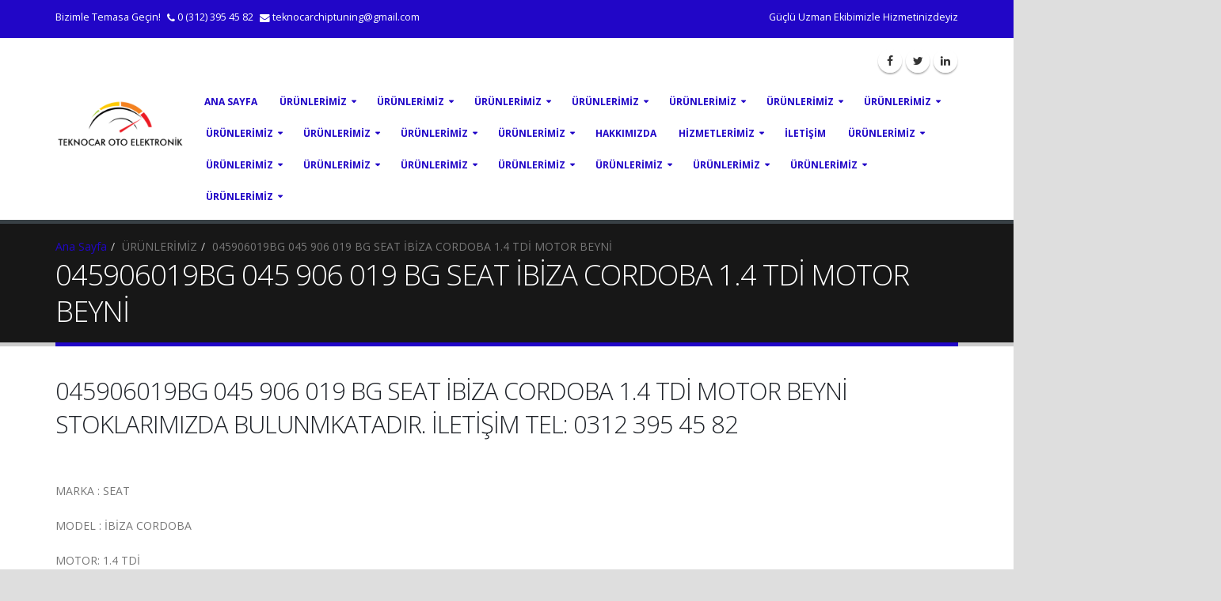

--- FILE ---
content_type: text/html; charset=utf-8
request_url: http://teknocarotoelektronik.com/Home/Page/235/045906019bg-045-906-019-bg-seat-ibiza-cordoba-14-tdi-motor-beyni
body_size: 101401
content:


<!DOCTYPE html>
<html class=""
      style="background-color: #dedede;"
      lang="tr">
<head>

    <!-- Basic -->
    <meta charset="utf-8">
    <meta http-equiv="X-UA-Compatible" content="IE=edge">
    <meta http-equiv="content-type" content="text/html; charset=UTFX">
    <meta http-equiv="Content-Type" content="text/html; charset=windows-1254" />
    <meta http-equiv="Content-Type" content="text/html; charset=iso-8859-9" />
    <meta http-equiv="Content-Type" content="text/html; charset=x-mac-turkish" />



    <title>045906019BG 045 906 019 BG SEAT İBİZA CORDOBA 1.4 TDİ MOTOR BEYNİ - Teknocar Oto Elektronik</title>

    <meta name="keywords" content="motor beyni, g&#246;sterge saati, abs beyni, Orjinal &#199;ıkma Par&#231;a ve Sıfır Yedek Par&#231;a,motor beyin tamiri, 1.4 tsi motor beyni, 1.6 tdi motor beyni ivedik, ankara" />
    <meta name="description" content="2003 Yılından faaliyet g&#246;steren firmamız, aracınız&#39;daki elektronik par&#231;aları garantili tamir edilmektedir.   ">
    <meta name="author" content="ekolyazilim.com.tr">

    <!-- Favicon -->
    <link rel="shortcut icon" href="/Scripts/Core/img/favicon.ico" type="image/x-icon" />
    <link rel="apple-touch-icon" href="/Scripts/Core/img/apple-touch-icon.png">

    <!-- Mobile Metas -->
    <meta name="viewport" content="width=device-width, minimum-scale=1.0, maximum-scale=1.0, user-scalable=no">

    <!-- Web Fonts  -->
    <link href="http://fonts.googleapis.com/css?family=Open+Sans:300,400,600,700,800%7CShadows+Into+Light" rel="stylesheet" type="text/css">

    <!-- Vendor CSS -->
    <link rel="stylesheet" href="/Scripts/Core/vendor/bootstrap/css/bootstrap.min.css">
    <link rel="stylesheet" href="/Scripts/Core/vendor/font-awesome/css/font-awesome.min.css">
    <link rel="stylesheet" href="/Scripts/Core/vendor/simple-line-icons/css/simple-line-icons.min.css">
    <link rel="stylesheet" href="/Scripts/Core/vendor/owl.carousel/assets/owl.carousel.min.css">
    <link rel="stylesheet" href="/Scripts/Core/vendor/owl.carousel/assets/owl.theme.default.min.css">
    <link rel="stylesheet" href="/Scripts/Core/vendor/magnific-popup/magnific-popup.min.css">

    <!-- Theme CSS -->
    <link rel="stylesheet" href="/Scripts/Core/css/theme.css">
    <link rel="stylesheet" href="/Scripts/Core/css/theme-elements.css">
    <link rel="stylesheet" href="/Scripts/Core/css/theme-blog.css">
    <link rel="stylesheet" href="/Scripts/Core/css/theme-shop.css">
    <link rel="stylesheet" href="/Scripts/Core/css/theme-animate.css">

    <!-- Current Page CSS -->
    <!-- Skin CSS -->
    <link id="KStyle" rel="stylesheet" href="/Control/Css" type="text/css">
    
    

    <!-- Theme Custom CSS -->
    <link rel="stylesheet" href="/Scripts/Core/css/custom.css">

    <!-- Head Libs -->
    <script src="/Scripts/Core/vendor/modernizr/modernizr.min.js"></script>

    <link href="/Content/Style.css" rel="stylesheet" />
    <link href="/Scripts/Plugins/toastr-master/build/toastr.css" rel="stylesheet" />
    <link href="/Scripts/Plugins/select2/css/select2.css" rel="stylesheet" />

    
    
    <meta name="google-site-verification" content="-baFUzDcDFS3SkRGNjP-Qimf5eO5QyZ9JvkuUhMTwIY" />


</head>
<body class="">
    


    <div class="body">

        


<header id="header" class="header-narrow " data-plugin-options='{&quot;stickyEnabled&quot;: true, &quot;stickyEnableOnBoxed&quot;: true, &quot;stickyEnableOnMobile&quot;: true, &quot;stickyStartAt&quot;: 53, &quot;stickySetTop&quot;: &quot; -53px&quot;}'>
    <div class="header-body">

        
            <div class="header-top header-top-colored header-top-primary">
                <div class="container">
                    <p>
                        <span class=" KEditor" data-class="KEditor " data-control-item-id="0" data-control-key="" data-key="LayoutTopBar1_Text1" data-page-id="-2" data-return-control-key="" data-return-function="" data-type="Text" id="Keyf14ecb7c3f864f14b223f57ef0a97712">Bizimle Temasa Geçin!</span>
                        <i class=" ml-xs KEditor fa fa-phone" data-class="KEditor ml-xs" data-control-item-id="0" data-control-key="" data-key="LayoutTopBar1_Icon2" data-page-id="-2" data-return-control-key="" data-return-function="" data-type="Icon" id="Key835f4ede26384d64bbe433f4003e7c9c"></i>
                        <span class=" KEditor" data-class="KEditor " data-control-item-id="0" data-control-key="" data-key="LayoutTopBar1_Text2" data-page-id="-2" data-return-control-key="" data-return-function="" data-type="Text" id="Key3a256b782d604b018d1d3e5875ec3c73">0 (312) 395 45 82</span>
                        <i class=" ml-xs hidden-xs KEditor fa fa-envelope" data-class="KEditor ml-xs hidden-xs" data-control-item-id="0" data-control-key="" data-key="LayoutTopBar1_Icon3" data-page-id="-2" data-return-control-key="" data-return-function="" data-type="Icon" id="Keycbc2fbab33e54eb6bcba49fdb73ca679"></i>
                        <span class="hidden-xs KEditor" data-class="KEditor hidden-xs" data-control-item-id="0" data-control-key="" data-key="LayoutTopBar1_Text3" data-page-id="-2" data-return-control-key="" data-return-function="" data-type="Text" id="Key104e6d08f31443a0bf0e173850b626d4">teknocarchiptuning@gmail.com</span>
                    </p>
                    
                    <p class="pull-right">
                        <span class="hidden-xs KEditor" data-class="KEditor hidden-xs" data-control-item-id="0" data-control-key="" data-key="LayoutTopBar1_Text4" data-page-id="-2" data-return-control-key="" data-return-function="" data-type="Text" id="Key11eb38e2a2d34bf4996980e87be63913">Güçlü Uzman Ekibimizle Hizmetinizdeyiz</span>
                    </p>
                </div>
            </div>
                        <style>
                    .header-logo a img { top: 0px !important; }
                </style>
                <div class="header-container container">
                    <div class="header-row">
                        <div class="header-column">
                            <div class="header-logo">
                                <a href="/Home/Index" style="float: left;">
                                    <img alt="https://rota.html.themeplayers.net/assets/images/demo-content/logo.png" class="  KEditor" data-class="KEditor " data-control-item-id="0" data-control-key="" data-key="LayoutLogo" data-page-id="0" data-return-control-key="" data-return-function="" data-type="Image" height="65" id="LayoutLogo" src="/Konsept/Resimler/teknocar_logo.PNG" title=""></img>
                                </a>
                                <div class="display_admin" style="float: left; padding-top: 15px;">
                                    <button style="width: 25px;" title="Logo Üst Boşluğunu Ayarlayın" class="btn btn-warning btn-xs display_admin KEditor"
                                            data-key="LayoutLogoTopTekSatır" data-return-function="fill_header();">
                                        <i class="fa fa-step-forward fa-rotate-270"></i>
                                    </button>
                                    <br />
                                    <button style="width: 25px;" title="Logo Yüksekliğini Ayarlayın" class="btn btn-warning btn-xs display_admin KEditor"
                                            data-key="LayoutLogoHeightTekSatır" data-return-function="fill_header();">
                                        <i class="fa fa-text-height"></i>
                                    </button>
                                </div>

                            </div>
                        </div>
                        <div class="header-column">
                            <div class="header-row">
                                <div class="header-nav">
                                    <button class="btn header-btn-collapse-nav" data-toggle="collapse" data-target=".header-nav-main">
                                        <i class="fa fa-bars"></i>
                                    </button>
                                    <ul class="header-social-icons social-icons hidden-xs">
                                        <li class="social-icons-facebook"><a href="http://www.facebook.com/" target="_blank" title="Facebook"><i class="fa fa-facebook"></i></a></li>
                                        <li class="social-icons-twitter"><a href="http://www.twitter.com/" target="_blank" title="Twitter"><i class="fa fa-twitter"></i></a></li>
                                        <li class="social-icons-linkedin"><a href="http://www.linkedin.com/" target="_blank" title="Linkedin"><i class="fa fa-linkedin"></i></a></li>
                                    </ul>
                                    <div class="header-nav-main header-nav-main-effect-1 header-nav-main-sub-effect-1 collapse">
                                        <nav>
                                                <ul class="nav nav-pills">
                        <li class="">
                            <a class="" href="/" target="">Ana Sayfa</a>
                        </li>
                        <li class="dropdown">
                            <a class="dropdown-toggle" href="javascript:;" target="_self">&#220;R&#220;NLERİMİZ</a>
     <ul class="dropdown-menu">
                        <li class="">
                            <a class="" href="/Home/Page/85/4l0-910-401-k-4l0910401k-4l0910401r-4l0-910-401-r-4l0907401-4l0910401n-4l0-910-401-n-audi-q7-motor-beyni" target="_self">4L0 910 401 K 4L0910401K 4L0910401R 4L0 910 401 R 4L0907401 4L0910401N 4L0 910 401 N AUDİ Q7 MOTOR BEYNİ</a>
                        </li>
                        <li class="">
                            <a class="" href="/Home/Page/87/03l-906022-l-03l906022l-0-281-014-593-0281014593" target="_self">03L 906022 L 03L906022L 0 281 014 593 0281014593</a>
                        </li>
                        <li class="">
                            <a class="" href="/Home/Page/88/03l-906-022-b-03l906022b-0-281-014-235-0281014235" target="_self">03L 906 022 B 03L906022B 0 281 014 235 0281014235</a>
                        </li>
                        <li class="">
                            <a class="" href="/Home/Page/86/03l-906-022-mk-03l906022mk-0-281-015-583-0281015583" target="_self">03L 906 022 MK 03L906022MK 0 281 015 583 0281015583</a>
                        </li>
                        <li class="">
                            <a class="" href="/Home/Page/112/3t1920841k-032906030ac-06a906033bg-06a906033em-8e0906018ah" target="_self">3T1920841K-032906030AC -06A906033BG-06A906033EM-8E0906018AH</a>
                        </li>
                        <li class="">
                            <a class="" href="/Home/Page/113/8e0907279c-8e0959433bc-1c0959799b-4f1919611" target="_self">8E0907279C-8E0959433BC- 1C0959799B- 4F1919611</a>
                        </li>
                        <li class="">
                            <a class="" href="/Home/Page/116/8e0614517-8e0-614-517-audi-a4-abs-" target="_self">8E0614517 8E0 614 517 AUDİ A4 ABS </a>
                        </li>
                        <li class="">
                            <a class="" href="/Home/Page/119/4e0035729-4e0-035-729-4f0-910-732-h-4f0910732h" target="_self">4E0035729 4E0 035 729 4F0 910 732 H 4F0910732H</a>
                        </li>
                        <li class="">
                            <a class="" href="/Home/Page/122/04l907309d-04l-907-309-d-0281018498" target="_self">04L907309D 04L 907 309 D 0281018498</a>
                        </li>
                        <li class="">
                            <a class="" href="/Home/Page/123/04l907309e-04l-907-309-e-0281-019-175" target="_self">04L907309E 04L 907 309 E 0281 019 175</a>
                        </li>
                        <li class="">
                            <a class="" href="/Home/Page/124/04l907309b-04l-907-309-b-" target="_self">04L907309B 04L 907 309 B </a>
                        </li>
                        <li class="">
                            <a class="" href="/Home/Page/169/3c0907801b-3c0907801b-passat-b6-el-fren-beyni" target="_self">3C0907801B 3C0.907.801.B PASSAT B6 EL FREN BEYNİ</a>
                        </li>
                        <li class="">
                            <a class="" href="/Home/Page/172/8e907637b-8e0-907-637-b-esp-sensor-06j907309-06j-907-309-passat-18-tfsi-motor-beyni" target="_self">8E907637B 8E0 907 637 B ESP SENS&#214;R, 06J907309 06J 907 309 PASSAT 1.8 TFSİ MOTOR BEYNİ</a>
                        </li>
                        <li class="">
                            <a class="" href="/Home/Page/184/8k0907063dg-audi-bcm-beyni--03c907309d-passat-14-tsi-motor-beyni" target="_self">8K0907063DG AUDİ BCM BEYNİ-- 03C907309D PASSAT 1.4 TSİ MOTOR BEYNİ</a>
                        </li>
                        <li class="">
                            <a class="" href="/Home/Page/186/3c0937049j--8p0907279e--1k0937049l--1k0937049g--8p0907279f--1k0937049s--3c0937049ah" target="_self">3C0937049J - 8P0907279E - 1K0937049L - 1K0937049G - 8P0907279F - 1K0937049S - 3C0937049AH</a>
                        </li>

    </ul>
                         </li>
                        <li class="dropdown">
                            <a class="dropdown-toggle" href="javascript:;" target="_self">&#220;R&#220;NLERİMİZ</a>
     <ul class="dropdown-menu">
                        <li class="">
                            <a class="" href="/Home/Page/80/8d0927156dd-8d0-927-156-dd-4f0905852b-4f0910852" target="_self">8D0927156DD 8D0 927 156 DD 4F0905852B 4F0910852</a>
                        </li>
                        <li class="">
                            <a class="" href="/Home/Page/96/8d0927156al-8d0-927-156-al-vw-passat-18-t-apu-sanziman-beyni-" target="_self">8D0927156AL 8D0 927 156 AL VW PASSAT 1.8 T APU ŞANZIMAN BEYNİ </a>
                        </li>
                        <li class="">
                            <a class="" href="/Home/Page/97/3b0927156s-3b0-927-156-s-vw-passat-19-tdi-sanziman-beyni" target="_self">3B0927156S 3B0 927 156 S VW PASSAT 1.9 TDİ ŞANZIMAN BEYNİ</a>
                        </li>
                        <li class="">
                            <a class="" href="/Home/Page/105/3c0937049d-3c0-937-049-d-passat-confort-beyni" target="_self">3C0937049D 3C0 937 049 D PASSAT CONFORT BEYNİ</a>
                        </li>
                        <li class="">
                            <a class="" href="/Home/Page/84/03c906016n-03c-906-016-n-074906032bb-crafter-motor-beyni" target="_self">03C906016N 03C 906 016 N---- 074906032BB CRAFTER MOTOR BEYNİ</a>
                        </li>
                        <li class="">
                            <a class="" href="/Home/Page/155/038906018p-038-906-018-p" target="_self">038906018P 038 906 018 P</a>
                        </li>
                        <li class="">
                            <a class="" href="/Home/Page/95/03g906018ce-03g-906-018-ce-5wp45610-ae" target="_self">03G906018CE 03G 906 018 CE 5WP45610 AE</a>
                        </li>
                        <li class="">
                            <a class="" href="/Home/Page/106/03g906016dm-03g-906-016-dm-0281011882-" target="_self">03G906016DM 03G 906 016 DM 0281011882 </a>
                        </li>
                        <li class="">
                            <a class="" href="/Home/Page/79/074-906-018-c-074906018c" target="_self">074 906 018 C 074906018C</a>
                        </li>
                        <li class="">
                            <a class="" href="/Home/Page/108/070906016aj-070-906-016-aj-0281011568-0281-011-568-" target="_self">070906016AJ 070 906 016 AJ 0281011568 0281 011 568 </a>
                        </li>
                        <li class="">
                            <a class="" href="/Home/Page/81/03l-907-309-ac-03l907309ac-0-281-017-903-0281017903-" target="_self">03L 907 309 AC 03L907309AC 0 281 017 903 0281017903 </a>
                        </li>
                        <li class="">
                            <a class="" href="/Home/Page/83/038906018r-038-906-018-r-0-281-001-726-0281001726" target="_self">038906018R 038 906 018 R 0 281 001 726 0281001726</a>
                        </li>
                        <li class="">
                            <a class="" href="/Home/Page/82/03c-907-309-a-03c907309a-0-261-s05-728-0261s05728" target="_self">03C 907 309 A 03C907309A 0 261 S05 728 0261S05728</a>
                        </li>
                        <li class="">
                            <a class="" href="/Home/Page/78/2k5937085-caddy-bcm-beyni" target="_self">2K5937085 CADDY BCM BEYNİ</a>
                        </li>
                        <li class="">
                            <a class="" href="/Home/Page/94/03l-907-309-n-03l907309n-0281016374-0-281-016-374" target="_self">03L 907 309 N 03L907309N 0281016374 0 281 016 374</a>
                        </li>
                        <li class="">
                            <a class="" href="/Home/Page/227/8e0614111ab-8e0614111-8e0614111ah-vw-audi-abs-beyni-" target="_self">8E0614111AB 8E0614111 8E0614111AH VW AUDİ ABS BEYNİ </a>
                        </li>

    </ul>
                         </li>
                        <li class="dropdown">
                            <a class="dropdown-toggle" href="javascript:;" target="_self">&#220;R&#220;NLERİMİZ</a>
     <ul class="dropdown-menu">
                        <li class="">
                            <a class="" href="/Home/Page/90/03c906016ap-03c-906-016-ap-0261s06337-0-261-s06-337" target="_self">03C906016AP 03C 906 016 AP 0261S06337 0 261 S06 337</a>
                        </li>
                        <li class="">
                            <a class="" href="/Home/Page/117/volkswagen-golf-motor-beyni-03c906056ba-16-fsi" target="_self">VOLKSWAGEN GOLF MOTOR BEYNİ 03C906056BA 1.6 FSİ</a>
                        </li>
                        <li class="">
                            <a class="" href="/Home/Page/121/volkswagen-jetta-motor-beyni-14-tsi-motor-beyni-03c906022ak-03c-906-022-ak-" target="_self">VOLKSWAGEN JETTA MOTOR BEYNİ 1.4 TSİ MOTOR BEYNİ 03C906022AK 03C 906 022 AK </a>
                        </li>
                        <li class="">
                            <a class="" href="/Home/Page/127/7h0937090-bcm-pq25-5wk50531" target="_self">7H0937090 BCM PQ25 5WK50531</a>
                        </li>
                        <li class="">
                            <a class="" href="/Home/Page/135/03l906023an-03l906023h-03l906023mp-03l906023a-" target="_self">03L906023AN 03L906023H 03L906023MP 03L906023A </a>
                        </li>
                        <li class="">
                            <a class="" href="/Home/Page/115/074-906-021-a-074906021a-0281001306-0281-001-306" target="_self">074 906 021 A 074906021A 0281001306 0281 001 306</a>
                        </li>
                        <li class="">
                            <a class="" href="/Home/Page/93/03c906027bl-03c-906-027-bl-0261s06100" target="_self">03C906027BL 03C 906 027 BL 0261S06100</a>
                        </li>
                        <li class="">
                            <a class="" href="/Home/Page/100/3c0919275r-3c0-919-275-r-vw-krom-park-sensoru" target="_self">3C0919275R 3C0 919 275 R VW KROM PARK SENS&#214;R&#220;</a>
                        </li>
                        <li class="">
                            <a class="" href="/Home/Page/98/0265251365-0-265-251-365-a-007-431-46-12-a0074314612" target="_self">0265251365 0 265 251 365 A 007 431 46 12 A0074314612</a>
                        </li>
                        <li class="">
                            <a class="" href="/Home/Page/167/03l906023kj-03l906023qc-03l906023js-03l906023lb-" target="_self">03L906023KJ 03L906023QC 03L906023JS 03L906023LB  </a>
                        </li>
                        <li class="">
                            <a class="" href="/Home/Page/168/01m927733lk-01m927733hg-vw-sanjiman-beyni" target="_self">01M927733LK 01M927733HG VW ŞANJIMAN BEYNİ</a>
                        </li>
                        <li class="">
                            <a class="" href="/Home/Page/173/1k0907379ae-1k0-907-379-ae-audi-vw-seat-abs-beyni" target="_self">1K0907379AE 1K0 907 379 AE AUDİ VW SEAT ABS BEYNİ</a>
                        </li>
                        <li class="">
                            <a class="" href="/Home/Page/174/6k0906025e-6k0-906-025-e-polo-cordoba-16-motor-beyni" target="_self">6K0906025E 6K0 906 025 E POLO CORDOBA 1.6 MOTOR BEYNİ</a>
                        </li>
                        <li class="">
                            <a class="" href="/Home/Page/187/4f0907279-4f0910279-audi-a6-merkezi-elektronik" target="_self">4F0907279 4F0910279 AUDİ A6 MERKEZİ ELEKTRONİK</a>
                        </li>
                        <li class="">
                            <a class="" href="/Home/Page/222/4f0907801-4f0-907-801-4f0910801-audi-a6-el-fren-beyni" target="_self">4F0907801 4F0 907 801 4F0910801 AUDİ A6 EL FREN BEYNİ</a>
                        </li>

    </ul>
                         </li>
                        <li class="dropdown">
                            <a class="dropdown-toggle" href="javascript:;" target="_self">&#220;R&#220;NLERİMİZ</a>
     <ul class="dropdown-menu">
                        <li class="">
                            <a class="" href="/Home/Page/102/1s4f-12a650-be-1s4f12a650be-pest-eec-v-lp4-335-lp4335" target="_self">1S4F-12A650-BE 1S4F12A650BE PEST EEC-V LP4-335 LP4335</a>
                        </li>
                        <li class="">
                            <a class="" href="/Home/Page/103/4m51-12a650-ne-4m5112a650ne-0281011263" target="_self">4M51-12A650-NE 4M5112A650NE 0281011263</a>
                        </li>
                        <li class="">
                            <a class="" href="/Home/Page/125/03c906032h-03c-906-032-h-1t0920874c" target="_self">03C906032H 03C 906 032 H 1T0920874C</a>
                        </li>
                        <li class="">
                            <a class="" href="/Home/Page/126/03c906024bj-6r0920860k-polo-14-dsg" target="_self">03c906024BJ 6R0920860K POLO 1.4 DSG</a>
                        </li>
                        <li class="">
                            <a class="" href="/Home/Page/99/01m927733eq-01m-927-733-eq-sanjiman-beyni" target="_self">01M927733EQ 01M 927 733 EQ ŞANJIMAN BEYNİ</a>
                        </li>
                        <li class="">
                            <a class="" href="/Home/Page/92/03c906027be-03c-906-027-be-03c907309j-" target="_self">03C906027BE 03C 906 027 BE 03C907309J </a>
                        </li>
                        <li class="">
                            <a class="" href="/Home/Page/160/03l906023fk-03l906023pe-03l906023db-03l906023pc-" target="_self">03L906023FK 03L906023PE 03L906023DB 03L906023PC </a>
                        </li>
                        <li class="">
                            <a class="" href="/Home/Page/161/03l906023ah-03l906023mg-03l906023d-03l906023ma" target="_self">03L906023AH 03L906023MG 03L906023D 03L906023MA</a>
                        </li>
                        <li class="">
                            <a class="" href="/Home/Page/162/03l906023dd-03l906023lr-03l906023ag-03l906023lp" target="_self">03L906023DD 03L906023LR 03L906023AG 03L906023LP</a>
                        </li>
                        <li class="">
                            <a class="" href="/Home/Page/163/03l906023qr-03l906023jh-03l906023jt-03l906023lk-03l906023qj-03l906023dl" target="_self">03L906023QR 03L906023JH 03L906023JT 03L906023LK 03L906023QJ 03L906023DL</a>
                        </li>
                        <li class="">
                            <a class="" href="/Home/Page/164/03l906023s-03l906023ac-03l906023lj-03l906023lf" target="_self">03L906023S 03L906023AC 03L906023LJ  03L906023LF</a>
                        </li>
                        <li class="">
                            <a class="" href="/Home/Page/165/03l906023nq-03l906023fs-03l906023gl-03l907425c" target="_self">03L906023NQ 03L906023FS 03L906023GL 03L907425C</a>
                        </li>
                        <li class="">
                            <a class="" href="/Home/Page/166/03l906023b-03l906023mk-03l906023ml-03l906023mn" target="_self">03L906023B 03L906023MK 03L906023ML 03L906023MN</a>
                        </li>
                        <li class="">
                            <a class="" href="/Home/Page/170/03c907309e-03c-907-309-e-0261s06351-passat-motor-beyni" target="_self">03C907309E  03C 907 309 E 0261S06351 PASSAT MOTOR BEYNİ</a>
                        </li>
                        <li class="">
                            <a class="" href="/Home/Page/210/bsi-j03-00-9651197580-9651196880-peugeot-307-bsi" target="_self">BSİ J03-00 9651197580 9651196880 PEUGEOT 307 BSİ</a>
                        </li>
                        <li class="">
                            <a class="" href="/Home/Page/224/1j0920821a--1j0920825a-vw-golf-bora-gosterge-saati-" target="_self">1J0920821A __ 1J0920825A VW GOLF BORA G&#214;STERGE SAATİ </a>
                        </li>

    </ul>
                         </li>
                        <li class="dropdown">
                            <a class="dropdown-toggle" href="javascript:;" target="_self">&#220;R&#220;NLERİMİZ</a>
     <ul class="dropdown-menu">
                        <li class="">
                            <a class="" href="/Home/Page/176/vw-passat-golf-fsi-motor-beyinleri" target="_self">VW PASSAT GOLF FSİ MOTOR BEYİNLERİ</a>
                        </li>
                        <li class="">
                            <a class="" href="/Home/Page/177/8k0953568f-8k0953568g-5k0953569t-audi-a4-a5-direksiyon-makarasi-vw-passat-direksiyon-makarasi" target="_self">8K0953568F 8K0953568G 5K0953569T AUDİ A4 A5 DİREKSİYON MAKARASI  VW PASSAT DİREKSİYON MAKARASI</a>
                        </li>
                        <li class="">
                            <a class="" href="/Home/Page/178/karisik-ecu" target="_self">KARISIK ECU</a>
                        </li>
                        <li class="">
                            <a class="" href="/Home/Page/179/6k0906019-06a906019bq-06a906019ak-06a906019am-06a906019bf-06a906019bt-06a906019ba-06a906019cq" target="_self">6K0906019 06A906019BQ 06A906019AK 06A906019AM 06A906019BF 06A906019BT 06A906019BA 06A906019CQ</a>
                        </li>
                        <li class="">
                            <a class="" href="/Home/Page/181/03l906012f-03l-906-012-f-vw-crafter-motor-beyni" target="_self">03L906012F 03L 906 012 F VW CRAFTER MOTOR BEYNİ</a>
                        </li>
                        <li class="">
                            <a class="" href="/Home/Page/182/03l907309ad-03l-906-309ad-vw-tiguan-motor-beyni" target="_self">03L907309AD 03L 906 309AD VW TİGUAN MOTOR BEYNİ</a>
                        </li>
                        <li class="">
                            <a class="" href="/Home/Page/183/7l6907357-7l6941330-tuareg-far-beyni" target="_self">7L6907357 7L6941330 TUAREG FAR BEYNİ</a>
                        </li>
                        <li class="">
                            <a class="" href="/Home/Page/185/036906034dr-vw-golf-bora-16-motor-beyni" target="_self">036906034DR VW GOLF BORA 1.6 MOTOR BEYNİ</a>
                        </li>
                        <li class="">
                            <a class="" href="/Home/Page/188/7e0959655b-vw-transporter-caddy-airbag-beyni" target="_self">7E0959655B VW TRANSPORTER CADDY AİRBAG BEYNİ</a>
                        </li>
                        <li class="">
                            <a class="" href="/Home/Page/189/4f0907289g-4f0910289g-audi-a6-merkezi-elektirik" target="_self">4F0907289G 4F0910289G AUDİ A6 MERKEZİ ELEKTİRİK</a>
                        </li>
                        <li class="">
                            <a class="" href="/Home/Page/190/03l907309-0281015029-vw-passat-20-tdi-motor-beyni-3c0959433r-3c0905861g-03l907309-passat-immo-seti" target="_self">03L907309 0281015029 VW PASSAT 2.0 TDİ MOTOR BEYNİ 3C0959433R 3C0905861G 03L907309 PASSAT İMMO SETİ</a>
                        </li>
                        <li class="">
                            <a class="" href="/Home/Page/216/3c0919283c-3c0919283b-vw-passat-park-sensor-beyni" target="_self">3c0919283C 3C0919283B VW PASSAT PARK SENS&#214;R BEYNİ</a>
                        </li>
                        <li class="">
                            <a class="" href="/Home/Page/220/7e0907652a-porsche-cayenne-vw-touareg-esp-sensoru-" target="_self">7E0907652A PORSCHE CAYENNE VW TOUAREG ESP SENS&#214;R&#220; </a>
                        </li>
                        <li class="">
                            <a class="" href="/Home/Page/221/038906016n-vw-transporter-t5-19-tdi-motor-beyni" target="_self">038906016N VW TRANSPORTER T5 1.9 TDİ MOTOR BEYNİ</a>
                        </li>
                        <li class="">
                            <a class="" href="/Home/Page/223/1j0907379p-1j0-907-379-p-abs-beyni" target="_self">1J0907379P 1J0 907 379 P ABS BEYNİ</a>
                        </li>
                        <li class="">
                            <a class="" href="/Home/Page/225/0281010707-0-281-010-707-edc16c3-peugeot-307-206-motor-beyin" target="_self">0281010707 0 281 010 707 EDC16C3 PEUGEOT 307 206 MOTOR BEYIN</a>
                        </li>
                        <li class="">
                            <a class="" href="/Home/Page/226/070906016f-070-906-016-f-vw-touareg-25-tdi-motor-beyni" target="_self">070906016F 070 906 016 F VW TOUAREG 2.5 TDİ MOTOR BEYNİ</a>
                        </li>

    </ul>
                         </li>
                        <li class="dropdown">
                            <a class="dropdown-toggle" href="javascript:;" target="_self">&#220;R&#220;NLERİMİZ</a>
     <ul class="dropdown-menu">
                        <li class="">
                            <a class="" href="/Home/Page/229/1k0907379bl-1k0-907-379-bl-vw-audi-seat-skoda-abs-beyni" target="_self">1K0907379BL 1K0 907 379 BL VW AUDİ SEAT SKODA ABS BEYNİ</a>
                        </li>
                        <li class="">
                            <a class="" href="/Home/Page/231/1j0920826a-1j0-920-826-a-vw-golf-bora-gosterge-saati" target="_self">1J0920826A 1J0 920 826 A VW GOLF BORA G&#214;STERGE SAATİ</a>
                        </li>
                        <li class="">
                            <a class="" href="/Home/Page/232/4b0614517g-4b0-614-517-g-0265950055-passat-abs-beyni" target="_self">4B0614517G 4B0 614 517 G 0265950055 PASSAT ABS BEYNİ</a>
                        </li>
                        <li class="">
                            <a class="" href="/Home/Page/234/6j0920820-03c906024cd-seat-ibiza-motor-beyni-komple-set" target="_self">6J0920820 03C906024CD SEAT İBİZA MOTOR BEYNİ KOMPLE SET</a>
                        </li>
                        <li class="">
                            <a class="" href="/Home/Page/235/045906019bg-045-906-019-bg-seat-ibiza-cordoba-14-tdi-motor-beyni" target="_self">045906019BG 045 906 019 BG SEAT İBİZA CORDOBA 1.4 TDİ MOTOR BEYNİ</a>
                        </li>
                        <li class="">
                            <a class="" href="/Home/Page/236/audi-a6-motor-beyni-03g906016hs-0281012557" target="_self">AUDİ A6 MOTOR BEYNİ 03G906016HS 0281012557</a>
                        </li>
                        <li class="">
                            <a class="" href="/Home/Page/237/audi-tt-motor-beyni-8n0906018h-" target="_self">AUDİ TT MOTOR BEYNİ 8N0906018H </a>
                        </li>
                        <li class="">
                            <a class="" href="/Home/Page/238/0am927769g-dq200-mqb-audi-vw-seat-skoda-dsg-kart-" target="_self">0AM927769G DQ200 MQB AUDİ VW SEAT SKODA DSG KART </a>
                        </li>
                        <li class="">
                            <a class="" href="/Home/Page/239/0am927769d-dq200-audi-vw-seat-skoda-dsg-kart" target="_self">0AM927769D DQ200 AUDİ VW SEAT SKODA DSG KART</a>
                        </li>
                        <li class="">
                            <a class="" href="/Home/Page/240/03l907309m-volkswagen-transporter-motor-beyni" target="_self">03L907309M VOLKSWAGEN TRANSPORTER MOTOR BEYNİ</a>
                        </li>
                        <li class="">
                            <a class="" href="/Home/Page/241/04b907445-vw-seat-skoda-audi-motor-beyni" target="_self">04B907445 VW SEAT SKODA AUDİ MOTOR BEYNİ</a>
                        </li>
                        <li class="">
                            <a class="" href="/Home/Page/242/audi-a6-kontak-yuvasi-4f0909135a-4f0910132a" target="_self">AUDİ A6 KONTAK YUVASI 4F0909135A 4F0910132A</a>
                        </li>
                        <li class="">
                            <a class="" href="/Home/Page/243/7h0920860s-7h0920861b-vw-transporter-gosterge-saati" target="_self">7H0920860S 7H0920861B VW TRANSPORTER G&#214;STERGE SAATİ</a>
                        </li>
                        <li class="">
                            <a class="" href="/Home/Page/244/01j927156hh-audi-sanziman-beyni" target="_self">01J927156HH AUDİ ŞANZIMAN BEYNİ</a>
                        </li>
                        <li class="">
                            <a class="" href="/Home/Page/245/1k0920874a-vw-golf-gosterge-saati" target="_self">1K0920874A VW GOLF G&#214;STERGE SAATİ</a>
                        </li>
                        <li class="">
                            <a class="" href="/Home/Page/246/06j907309-passat-18-tfsi-motor-beyni" target="_self">06J907309 PASSAT 1.8 TFSİ MOTOR BEYNİ</a>
                        </li>

    </ul>
                         </li>
                        <li class="dropdown">
                            <a class="dropdown-toggle" href="javascript:;" target="_self">&#220;R&#220;NLERİMİZ</a>
     <ul class="dropdown-menu">
                        <li class="">
                            <a class="" href="/Home/Page/248/06a906033bl-vw-bora-motor-beyni" target="_self">06A906033BL VW BORA MOTOR BEYNİ</a>
                        </li>
                        <li class="">
                            <a class="" href="/Home/Page/249/audi-a6-gosterge-saati-4g8920931e" target="_self">AUDİ A6 G&#214;STERGE SAATİ 4G8920931E</a>
                        </li>
                        <li class="">
                            <a class="" href="/Home/Page/250/vw-passat-cc-motor-beyni-03c907309m-" target="_self">VW PASSAT CC MOTOR BEYNİ 03C907309M </a>
                        </li>
                        <li class="">
                            <a class="" href="/Home/Page/251/7h0937089d-vw-bcm-confort-beyni" target="_self">7H0937089D VW BCM CONFORT BEYNİ</a>
                        </li>
                        <li class="">
                            <a class="" href="/Home/Page/252/6r0937086h-vw-bcm-confort-beyni" target="_self">6R0937086H VW BCM CONFORT BEYNİ</a>
                        </li>
                        <li class="">
                            <a class="" href="/Home/Page/253/4b0907637a-0265005213-vw-passat-esp-sensoru" target="_self">4B0907637A 0265005213 VW PASSAT ESP SENS&#214;R&#220;</a>
                        </li>
                        <li class="">
                            <a class="" href="/Home/Page/255/8p0920931f-audi-a3-gosterge-saati" target="_self">8P0920931F AUDİ A3 G&#214;STERGE SAATİ</a>
                        </li>
                        <li class="">
                            <a class="" href="/Home/Page/256/03c906022al-vw-golf-14-tsi-motor-beyni-" target="_self">03C906022AL VW GOLF 1.4 TSİ MOTOR BEYNİ </a>
                        </li>
                        <li class="">
                            <a class="" href="/Home/Page/257/03c906022ak-vw-jetta-14-tsi-motor-beyni" target="_self">03C906022AK VW JETTA 1.4 TSİ MOTOR BEYNİ</a>
                        </li>
                        <li class="">
                            <a class="" href="/Home/Page/258/4f0919604-4l0919604-8r0919604-4f0919603b-audi-mmi-bilgi-ekrani" target="_self">4F0919604 4L0919604 8R0919604 4F0919603B AUDİ MMİ BİLGİ EKRANI</a>
                        </li>
                        <li class="">
                            <a class="" href="/Home/Page/259/03c906022b-seat-motor-beyni-14-tsi" target="_self">03C906022B SEAT MOTOR BEYNİ 1.4 TSİ</a>
                        </li>
                        <li class="">
                            <a class="" href="/Home/Page/260/01j927156jg-audi-a6-sanziman-beyni" target="_self">01J927156JG AUDİ A6 ŞANZIMAN BEYNİ</a>
                        </li>
                        <li class="">
                            <a class="" href="/Home/Page/261/01j927156ht-audi-sanziman-beyni" target="_self">01J927156HT AUDİ ŞANZIMAN BEYNİ</a>
                        </li>
                        <li class="">
                            <a class="" href="/Home/Page/262/01j927156jk-audi-a6-sanziman-beyni" target="_self">01J927156JK AUDİ A6 ŞANZIMAN BEYNİ</a>
                        </li>
                        <li class="">
                            <a class="" href="/Home/Page/263/03g906016mf-audi-a6-motor-beyni" target="_self">03G906016MF AUDİ A6 MOTOR BEYNİ</a>
                        </li>
                        <li class="">
                            <a class="" href="/Home/Page/264/01j927156jj-audi-sanziman-beyni" target="_self">01J927156JJ AUDİ ŞANZIMAN BEYNİ</a>
                        </li>
                        <li class="">
                            <a class="" href="/Home/Page/265/04e907309a-04e-907-309-a-tsi-motor-beyni" target="_self">04E907309A 04E 907 309 A TSİ MOTOR BEYNİ</a>
                        </li>

    </ul>
                         </li>
                        <li class="dropdown">
                            <a class="dropdown-toggle" href="javascript:;" target="_self">&#220;R&#220;NLERİMİZ</a>
     <ul class="dropdown-menu">
                        <li class="">
                            <a class="" href="/Home/Page/267/03c906016-vw-golf-motor-beyni-14tsi-" target="_self">03C906016 VW GOLF MOTOR BEYNİ 1.4TSİ </a>
                        </li>
                        <li class="">
                            <a class="" href="/Home/Page/268/8e0907637b-0265005618-esp-sensoru" target="_self">8E0907637B 0265005618 ESP SENS&#214;R&#220;</a>
                        </li>
                        <li class="">
                            <a class="" href="/Home/Page/269/8k0907379bh-audi-abs-beyni" target="_self">8K0907379BH AUDİ ABS BEYNİ</a>
                        </li>
                        <li class="">
                            <a class="" href="/Home/Page/270/03c906027g-volkswagen-motor-beyni" target="_self">03C906027G VOLKSWAGEN MOTOR BEYNİ</a>
                        </li>
                        <li class="">
                            <a class="" href="/Home/Page/271/03c906016gq-skoda-yeti-motor-beyni" target="_self">03C906016GQ SKODA YETİ MOTOR BEYNİ</a>
                        </li>
                        <li class="">
                            <a class="" href="/Home/Page/272/03c906016aj-0261s05808-vw-golf-motor-beyni" target="_self">03C906016AJ 0261S05808 VW GOLF MOTOR BEYNİ</a>
                        </li>
                        <li class="">
                            <a class="" href="/Home/Page/273/01j927156ce-audi-a4-sanziman-beyni" target="_self">01J927156CE AUDİ A4 ŞANZIMAN BEYNİ</a>
                        </li>
                        <li class="">
                            <a class="" href="/Home/Page/274/09g927750et-vw-jetta-sanziman-beyni" target="_self">09G927750ET  VW JETTA ŞANZIMAN BEYNİ</a>
                        </li>
                        <li class="">
                            <a class="" href="/Home/Page/275/8p0920931r-audi-a3-gosterge-saati" target="_self">8P0920931R AUDİ A3 G&#214;STERGE SAATİ</a>
                        </li>
                        <li class="">
                            <a class="" href="/Home/Page/276/0aw927156k-audi-sanziman-beyni" target="_self">0AW927156K AUDİ ŞANZIMAN BEYNİ</a>
                        </li>
                        <li class="">
                            <a class="" href="/Home/Page/277/8e0906018am-audi-a4-motor-beyni-" target="_self">8E0906018AM AUDİ A4 MOTOR BEYNİ </a>
                        </li>
                        <li class="">
                            <a class="" href="/Home/Page/278/0aw927156h-audi-sanziman-beyni" target="_self">0AW927156H AUDİ ŞANZIMAN BEYNİ</a>
                        </li>
                        <li class="">
                            <a class="" href="/Home/Page/279/03l906018ht-03l906018jl-audi-a4-motor-beyni" target="_self">03L906018HT 03L906018JL AUDİ A4 MOTOR BEYNİ</a>
                        </li>
                        <li class="">
                            <a class="" href="/Home/Page/280/3aa907801j-3aa907801j-vw-passat-el-fren-beyni-" target="_self">3AA.907.801.J 3AA907801J VW PASSAT EL FREN BEYNİ </a>
                        </li>

    </ul>
                         </li>
                        <li class="dropdown">
                            <a class="dropdown-toggle" href="javascript:;" target="_self">&#220;R&#220;NLERİMİZ</a>
     <ul class="dropdown-menu">
                        <li class="">
                            <a class="" href="/Home/Page/281/8k1907115a-audi-a4-18-tfsi-motor-beyni" target="_self">8K1907115A AUDİ A4 1.8 TFSİ MOTOR BEYNİ</a>
                        </li>
                        <li class="">
                            <a class="" href="/Home/Page/283/06j906026-vw-passat-motor-beyni" target="_self">06J906026 VW PASSAT MOTOR BEYNİ</a>
                        </li>
                        <li class="">
                            <a class="" href="/Home/Page/284/09g927750fa-vw-golf-sanziman-beyni" target="_self">09G927750FA VW GOLF ŞANZIMAN BEYNİ</a>
                        </li>
                        <li class="">
                            <a class="" href="/Home/Page/285/03c906032e-vw-jetta-motor-beyni" target="_self">03C906032E VW JETTA MOTOR BEYNİ</a>
                        </li>
                        <li class="">
                            <a class="" href="/Home/Page/286/03c906056cg-vw-golf-motor-beyni-fsi" target="_self">03C906056CG VW GOLF MOTOR BEYNİ FSİ</a>
                        </li>
                        <li class="">
                            <a class="" href="/Home/Page/287/03p906021aj-vw-polo-motor-beyni" target="_self">03P906021AJ VW POLO MOTOR BEYNİ</a>
                        </li>
                        <li class="">
                            <a class="" href="/Home/Page/288/038906016a-vw-transporter-motor-beyni" target="_self">038906016A VW TRANSPORTER MOTOR BEYNİ</a>
                        </li>
                        <li class="">
                            <a class="" href="/Home/Page/289/0cj927156-dl382-audi-sanziman-beyni" target="_self">0CJ927156 DL382 AUDİ ŞANZIMAN BEYNİ</a>
                        </li>
                        <li class="">
                            <a class="" href="/Home/Page/290/ohk927156b-hytronic-dl-382g2-audi-sanziman-beyni" target="_self">OHK927156B HYTRONİC DL 382.G2 AUDİ ŞANZIMAN BEYNİ</a>
                        </li>
                        <li class="">
                            <a class="" href="/Home/Page/291/03c906016bs-vw-jetta-motor-beyni" target="_self">03C906016BS VW JETTA MOTOR BEYNİ</a>
                        </li>
                        <li class="">
                            <a class="" href="/Home/Page/292/070906016bl-vw-touareg-motor-beyni" target="_self">070906016BL VW TOUAREG MOTOR BEYNİ</a>
                        </li>
                        <li class="">
                            <a class="" href="/Home/Page/293/4l0910401g-audi-q7-motor-beyni" target="_self">4L0910401G AUDİ Q7 MOTOR BEYNİ</a>
                        </li>
                        <li class="">
                            <a class="" href="/Home/Page/294/03g906018-vw-passat-motor-beyni" target="_self">03G906018 VW PASSAT MOTOR BEYNİ</a>
                        </li>
                        <li class="">
                            <a class="" href="/Home/Page/295/8e0614517-0265950011-audi-a4-abs-beyni" target="_self">8E0614517 0265950011 AUDİ A4 ABS BEYNİ</a>
                        </li>
                        <li class="">
                            <a class="" href="/Home/Page/296/7l6937049m-vw-touareg-konfor-beyni" target="_self">7L6937049M VW TOUAREG KONFOR BEYNİ</a>
                        </li>

    </ul>
                         </li>
                        <li class="dropdown">
                            <a class="dropdown-toggle" href="javascript:;" target="_self">&#220;R&#220;NLERİMİZ</a>
     <ul class="dropdown-menu">
                        <li class="">
                            <a class="" href="/Home/Page/298/0ad927755aj-vw-touareg-dort-ceker-beyni" target="_self">0AD927755AJ VW TOUAREG D&#214;RT &#199;EKER BEYNİ</a>
                        </li>
                        <li class="">
                            <a class="" href="/Home/Page/299/6r0937087h-vw-polo-konfor-beyni" target="_self">6R0937087H VW POLO KONFOR BEYNİ</a>
                        </li>
                        <li class="">
                            <a class="" href="/Home/Page/300/5q0937084cf-vag-grubu-bcm" target="_self">5Q0937084CF VAG GRUBU BCM</a>
                        </li>
                        <li class="">
                            <a class="" href="/Home/Page/301/03c906032q-03c906032c-vw-golf-motor-beyni-14-tsi" target="_self">03C906032Q 03C906032C VW GOLF MOTOR BEYNİ 1.4 TSİ</a>
                        </li>
                        <li class="">
                            <a class="" href="/Home/Page/302/4b0906018dh-vw-passat-18t-motor-beyni" target="_self">4B0906018DH VW PASSAT 1.8T MOTOR BEYNİ</a>
                        </li>
                        <li class="">
                            <a class="" href="/Home/Page/303/04l907309k-vw-caddy-motor-beyni" target="_self">04L907309K VW CADDY MOTOR BEYNİ</a>
                        </li>
                        <li class="">
                            <a class="" href="/Home/Page/304/8e0907279l-audi-a4-bcm-ilm-b7" target="_self">8E0907279L AUDİ A4 BCM ILM B7</a>
                        </li>
                        <li class="">
                            <a class="" href="/Home/Page/305/06a906033eh-audi-a3-motor-beyni" target="_self">06A906033EH AUDİ A3 MOTOR BEYNİ</a>
                        </li>
                        <li class="">
                            <a class="" href="/Home/Page/306/03g906016cl-audi-a4-motor-beyni" target="_self">03G906016CL AUDİ A4 MOTOR BEYNİ</a>
                        </li>
                        <li class="">
                            <a class="" href="/Home/Page/307/1k0907379p-abs-beyni" target="_self">1K0907379P ABS BEYNİ</a>
                        </li>
                        <li class="">
                            <a class="" href="/Home/Page/308/8v0820043c-audi-a3-klima-paneli" target="_self">8V0820043C AUDİ A3 KLİMA PANELİ</a>
                        </li>
                        <li class="">
                            <a class="" href="/Home/Page/309/8r1035652b-audi-radio-mmi-navigasyon" target="_self">8R1035652B AUDİ RADİO MMI NAVİGASYON</a>
                        </li>
                        <li class="">
                            <a class="" href="/Home/Page/310/8e0920900h-audi-a4-gosterge-saati" target="_self">8E0920900H AUDİ A4 G&#214;STERGE SAATİ</a>
                        </li>

    </ul>
                         </li>
                        <li class="dropdown">
                            <a class="dropdown-toggle" href="javascript:;" target="_self">&#220;R&#220;NLERİMİZ</a>
     <ul class="dropdown-menu">
                        <li class="">
                            <a class="" href="/Home/Page/312/6c0937089c-vw-bcm-beyni" target="_self">6C0937089C VW BCM BEYNİ</a>
                        </li>
                        <li class="">
                            <a class="" href="/Home/Page/313/4g0035056e-audi-radyo-beyni" target="_self">4G0035056E AUDİ RADYO BEYNİ</a>
                        </li>
                        <li class="">
                            <a class="" href="/Home/Page/314/1j0907379h-1j0907379g-1c0907379d-1k0907379k-abs-beyni" target="_self">1J0907379H 1J0907379G 1C0907379D 1K0907379K ABS BEYNİ</a>
                        </li>
                        <li class="">
                            <a class="" href="/Home/Page/315/09d927750bp-vw-t0uareg-sanziman-beyni" target="_self">09D927750BP VW T0UAREG ŞANZIMAN BEYNİ</a>
                        </li>
                        <li class="">
                            <a class="" href="/Home/Page/316/04e907309bj-vag-grubu-motor-beyni" target="_self">04E907309BJ VAG GRUBU MOTOR BEYNİ</a>
                        </li>
                        <li class="">
                            <a class="" href="/Home/Page/317/8p0920930gx-audi-a3-gosterge-saati" target="_self">8P0920930GX AUDİ A3 G&#214;STERGE SAATİ</a>
                        </li>
                        <li class="">
                            <a class="" href="/Home/Page/318/3c0959795-1k0959794l-vag-grubu-cam-karti" target="_self">3C0959795 1K0959794L VAG GRUBU CAM KARTI</a>
                        </li>
                        <li class="">
                            <a class="" href="/Home/Page/319/3b0920847e-vw-passat-gosterge-saati" target="_self">3B0920847E VW PASSAT G&#214;STERGE SAATİ</a>
                        </li>
                        <li class="">
                            <a class="" href="/Home/Page/320/038906019gl-038906019ds-038906019kd-038906019gq" target="_self">038906019GL 038906019DS 038906019KD 038906019GQ</a>
                        </li>
                        <li class="">
                            <a class="" href="/Home/Page/321/03c906022j-0261201788-vw-jetta-motor-beyni" target="_self">03C906022J 0261201788 VW JETTA MOTOR BEYNİ</a>
                        </li>
                        <li class="">
                            <a class="" href="/Home/Page/322/5k0920870b-vw-golf-6-gosterge-saati" target="_self">5K0920870B VW GOLF 6 G&#214;STERGE SAATİ</a>
                        </li>
                        <li class="">
                            <a class="" href="/Home/Page/323/1t0920852e-vw-caddy-gosterge-saati" target="_self">1T0920852E VW CADDY G&#214;STERGE SAATİ</a>
                        </li>
                        <li class="">
                            <a class="" href="/Home/Page/324/074906021l-vw-transporter-motor-beyni" target="_self">074906021L VW TRANSPORTER MOTOR BEYNİ</a>
                        </li>

    </ul>
                         </li>
                        <li class="">
                            <a class="" href="/Home/Page/40/hakkimizda" target="">Hakkımızda</a>
                        </li>
                        <li class="dropdown">
                            <a class="dropdown-toggle" href="javascript:;" target="_self">Hizmetlerimiz</a>
     <ul class="dropdown-menu">
                        <li class="">
                            <a class="" href="/Home/Page/66/abs-beyin-tamirsatis" target="_self">ABS BEYİN TAMİR,SATIS</a>
                        </li>
                        <li class="">
                            <a class="" href="/Home/Page/65/motor-beyin-tamir-satis" target="_self">MOTOR BEYİN TAMİR SATIS</a>
                        </li>
                        <li class="">
                            <a class="" href="/Home/Page/67/sanziman-beyin-tamirsatis" target="_self">ŞANZIMAN BEYİN TAMİR,SATIŞ</a>
                        </li>
                        <li class="">
                            <a class="" href="/Home/Page/68/gosterge-saat-tamirsatis" target="_self">G&#214;STERGE SAAT TAMİR,SATIŞ</a>
                        </li>

    </ul>
                         </li>
                        <li class="">
                            <a class="" href="/Home/Page/49/iletisim" target="_self">İletişim</a>
                        </li>
                        <li class="dropdown">
                            <a class="dropdown-toggle" href="javascript:;" target="_self">&#220;R&#220;NLERİMİZ</a>
     <ul class="dropdown-menu">
                        <li class="">
                            <a class="" href="/Home/Page/326/8p0920930n-audi-a3-gosterge-saati" target="_self">8P0920930N AUDİ A3 G&#214;STERGE SAATİ</a>
                        </li>
                        <li class="">
                            <a class="" href="/Home/Page/327/1k0953549bs-3c0953549a-vw-direksiyon-alt-beyin" target="_self">1K0953549BS 3C0953549A VW DİREKSİYON ALT BEYİN</a>
                        </li>
                        <li class="">
                            <a class="" href="/Home/Page/328/1j5920825a-vw-golf-4-gosterge-saati" target="_self">1j5920825A VW GOLF 4 G&#214;STERGE SAATİ</a>
                        </li>
                        <li class="">
                            <a class="" href="/Home/Page/329/5k0937087r-vag-grubu-bcm-bcmpq35" target="_self">5k0937087R VAG GRUBU BCM BCMPQ35</a>
                        </li>
                        <li class="">
                            <a class="" href="/Home/Page/330/06f906056am-0261s02132-vw-passat-motor-beyni" target="_self">06F906056AM 0261S02132 VW PASSAT MOTOR BEYNİ</a>
                        </li>
                        <li class="">
                            <a class="" href="/Home/Page/331/3c0959433h-3c0905861j-vw-passat-immo-set" target="_self">3C0959433H 3C0905861J VW PASSAT İMMO SET</a>
                        </li>
                        <li class="">
                            <a class="" href="/Home/Page/332/3c0920870k-vw-passat-gosterge-saati" target="_self">3C0920870K VW PASSAT G&#214;STERGE SAATİ</a>
                        </li>
                        <li class="">
                            <a class="" href="/Home/Page/333/5q0937084as-vag-grubu-bcm" target="_self">5Q0937084AS VAG GRUBU BCM</a>
                        </li>
                        <li class="">
                            <a class="" href="/Home/Page/334/01m927733hj-vag-grubu-sanziman-beyni" target="_self">01M927733HJ VAG GRUBU ŞANZIMAN BEYNİ</a>
                        </li>
                        <li class="">
                            <a class="" href="/Home/Page/335/8p0920931f-audi-a3-gosterge-saati" target="_self">8P0920931F AUDİ A3 G&#214;STERGE SAATİ</a>
                        </li>
                        <li class="">
                            <a class="" href="/Home/Page/336/1j5920826c-vw-bora-19-tdi-gosterge-saati" target="_self">1J5920826C VW BORA 1.9 TDİ G&#214;STERGE SAATİ</a>
                        </li>
                        <li class="">
                            <a class="" href="/Home/Page/337/8d0907558e-vw-passat-18t-motor-beyni" target="_self">8D0907558E VW PASSAT 1.8T MOTOR BEYNİ</a>
                        </li>
                        <li class="">
                            <a class="" href="/Home/Page/338/5q0937084cl-vag-grubu-bcm" target="_self">5Q0937084CL VAG GRUBU BCM</a>
                        </li>
                        <li class="">
                            <a class="" href="/Home/Page/339/1k0920874g-vw-golf-5-gt-gosterge-saati" target="_self">1K0920874G VW GOLF 5 GT G&#214;STERGE SAATİ</a>
                        </li>

    </ul>
                         </li>
                        <li class="dropdown">
                            <a class="dropdown-toggle" href="javascript:;" target="_self">&#220;R&#220;NLERİMİZ</a>
     <ul class="dropdown-menu">
                        <li class="">
                            <a class="" href="/Home/Page/341/03l906022fh-0281015015-audi-a6-motor-beyni" target="_self">03L906022FH 0281015015 AUDİ A6 MOTOR BEYNİ</a>
                        </li>
                        <li class="">
                            <a class="" href="/Home/Page/342/5q0959593e-5q0959592e-vag-grubu-cam-modulu" target="_self">5Q0959593E 5Q0959592E VAG GRUBU CAM MOD&#220;L&#220;</a>
                        </li>
                        <li class="">
                            <a class="" href="/Home/Page/343/03g906021pd-03g906021ar-vw-caddy-bls-motor-beyni" target="_self">03G906021PD 03G906021AR VW CADDY BLS MOTOR BEYNİ</a>
                        </li>
                        <li class="">
                            <a class="" href="/Home/Page/344/036906014bm-vw-polo-motor-beyni" target="_self">036906014BM VW POLO MOTOR BEYNİ</a>
                        </li>
                        <li class="">
                            <a class="" href="/Home/Page/345/4l0820043f-audi-q7-klima-paneli" target="_self">4L0820043F AUDİ Q7 KLİMA PANELİ</a>
                        </li>
                        <li class="">
                            <a class="" href="/Home/Page/346/01n927733cn-5wk33219-sanziman-beyni" target="_self">01N927733CN 5WK33219 ŞANZIMAN BEYNİ</a>
                        </li>
                        <li class="">
                            <a class="" href="/Home/Page/347/03g906018cd-3c0959433k-vw-passat-immo-set" target="_self">03G906018CD 3C0959433K VW PASSAT İMMO SET</a>
                        </li>
                        <li class="">
                            <a class="" href="/Home/Page/348/3c0920872g-vw-passat-b6-gosterge-saati" target="_self">3C0920872G VW PASSAT B6 G&#214;STERGE SAATİ</a>
                        </li>
                        <li class="">
                            <a class="" href="/Home/Page/349/04l907309r-0281031066-vag-grubu-motor-beyni" target="_self">04L907309R 0281031066 VAG GRUBU MOTOR BEYNİ</a>
                        </li>
                        <li class="">
                            <a class="" href="/Home/Page/350/06a906033bd-8l0920900l-audi-a3-immo-seti" target="_self">06A906033BD 8L0920900L AUDİ A3 İMMO SETİ</a>
                        </li>
                        <li class="">
                            <a class="" href="/Home/Page/351/4f0919603-4f0035769-4f0910769-audi-a6-mmi-" target="_self">4F0919603 4F0035769 4F0910769 AUDİ A6 MMİ </a>
                        </li>
                        <li class="">
                            <a class="" href="/Home/Page/352/8p0920931a-audi-a3-gosterge-saati" target="_self">8P0920931A  AUDİ A3 G&#214;STERGE SAATİ</a>
                        </li>

    </ul>
                         </li>
                        <li class="dropdown">
                            <a class="dropdown-toggle" href="javascript:;" target="_self">&#220;R&#220;NLERİMİZ</a>
     <ul class="dropdown-menu">
                        <li class="">
                            <a class="" href="/Home/Page/354/8d0927156bk-0260002449-passat-sanziman-beyni" target="_self">8D0927156BK 0260002449 PASSAT ŞANZIMAN BEYNİ</a>
                        </li>
                        <li class="">
                            <a class="" href="/Home/Page/355/5q0937086ak-vag-grubu-bcm" target="_self">5Q0937086AK VAG GRUBU BCM</a>
                        </li>
                        <li class="">
                            <a class="" href="/Home/Page/356/8t0907115a-0261201963-audi-a4-18tfsi-motor-beyni" target="_self">8T0907115A 0261201963 AUDİ A4 1.8TFSİ MOTOR BEYNİ</a>
                        </li>
                        <li class="">
                            <a class="" href="/Home/Page/357/7l0907553f-vw-touareg-porsche-cayenne-seviye-beyni" target="_self">7L0907553F VW TOUAREG PORSCHE CAYENNE SEVİYE BEYNİ</a>
                        </li>
                        <li class="">
                            <a class="" href="/Home/Page/358/3b0959798-vw-passat-confor-beyni" target="_self">3B0959798 VW PASSAT CONFOR BEYNİ</a>
                        </li>
                        <li class="">
                            <a class="" href="/Home/Page/359/7h0907379-7h0907379e-vw-transporter-abs-beyni" target="_self">7H0907379-7H0907379E VW TRANSPORTER ABS BEYNİ</a>
                        </li>
                        <li class="">
                            <a class="" href="/Home/Page/360/6k0906030d-iaw1avv6-motor-beyni" target="_self">6K0906030D IAW1AV.V6 MOTOR BEYNİ</a>
                        </li>
                        <li class="">
                            <a class="" href="/Home/Page/361/8d0862257e-audi-kapi-kilit-vakum-pompasi" target="_self">8D0862257E AUDİ KAPI KİLİT VAKUM POMPASI</a>
                        </li>
                        <li class="">
                            <a class="" href="/Home/Page/362/5c6920872-vw-jetta-gosterge-saati" target="_self">5C6920872 VW JETTA G&#214;STERGE SAATİ</a>
                        </li>
                        <li class="">
                            <a class="" href="/Home/Page/363/03c906026aa-03c907309q-vag-grubu-motor-beyni" target="_self">03C906026AA 03C907309Q VAG GRUBU MOTOR BEYNİ</a>
                        </li>
                        <li class="">
                            <a class="" href="/Home/Page/364/5k0937086m-vag-grubu-bcm-beyni" target="_self">5K0937086M VAG GRUBU BCM BEYNİ</a>
                        </li>
                        <li class="">
                            <a class="" href="/Home/Page/365/1j0959654ac-direksiyon-makarasi-esp-li" target="_self">1J0959654AC DİREKSİYON MAKARASI ESP Lİ</a>
                        </li>

    </ul>
                         </li>
                        <li class="dropdown">
                            <a class="dropdown-toggle" href="javascript:;" target="_self">&#220;R&#220;NLERİMİZ</a>
     <ul class="dropdown-menu">
                        <li class="">
                            <a class="" href="/Home/Page/367/8d0920900p-audi-a4-gosterge-saati" target="_self">8D0920900P AUDİ A4 G&#214;STERGE SAATİ</a>
                        </li>
                        <li class="">
                            <a class="" href="/Home/Page/368/4f0920931f-audi-a6-gosterge-saati" target="_self">4F0920931F AUDİ A6 G&#214;STERGE SAATİ</a>
                        </li>
                        <li class="">
                            <a class="" href="/Home/Page/369/4l0920900b-audi-q7-gosterge-saati" target="_self">4L0920900B AUDİ Q7 G&#214;STERGE SAATİ</a>
                        </li>
                        <li class="">
                            <a class="" href="/Home/Page/370/8e0907279b-8e0907279n-audi-a4-bcm" target="_self">8E0907279B 8E0907279N AUDİ A4 BCM</a>
                        </li>
                        <li class="">
                            <a class="" href="/Home/Page/371/04e907309bl-0261s12606-vag-grubu-motor-beyni" target="_self">04E907309BL 0261S12606 VAG GRUBU MOTOR BEYNİ</a>
                        </li>
                        <li class="">
                            <a class="" href="/Home/Page/372/4h0953568g-audi-a6-airbag-sargisi" target="_self">4H0953568G AUDİ A6 AİRBAG SARGISI</a>
                        </li>
                        <li class="">
                            <a class="" href="/Home/Page/373/7l0907379g-vw-touareg-abs-beyni" target="_self">7L0907379G VW TOUAREG ABS BEYNİ</a>
                        </li>
                        <li class="">
                            <a class="" href="/Home/Page/374/3b0906018s-vw-passat-motor-beyni" target="_self">3B0906018S VW PASSAT MOTOR BEYNİ</a>
                        </li>
                        <li class="">
                            <a class="" href="/Home/Page/375/4l0907553-4l0910553c-audi-q7-suspansiyon-seviye-beyni" target="_self">4L0907553 4L0910553C AUDİ Q7 S&#220;SPANSİYON SEVİYE BEYNİ</a>
                        </li>
                        <li class="">
                            <a class="" href="/Home/Page/376/8k2907115p-8k2907115d-audi-20-tfsi-motor-beyni" target="_self">8K2907115P 8K2907115D AUDİ 2.0 TFSİ MOTOR BEYNİ</a>
                        </li>
                        <li class="">
                            <a class="" href="/Home/Page/377/03c906027f-0261s04347-vw-scirocco-motor-beyni" target="_self">03C906027F 0261S04347 VW SCIROCCO  MOTOR BEYNİ</a>
                        </li>
                        <li class="">
                            <a class="" href="/Home/Page/378/3c8907801e-3c8907801e-vw-passat-el-fren-beyni" target="_self">3C8.907.801.E 3C8907801E VW PASSAT EL FREN BEYNİ</a>
                        </li>
                        <li class="">
                            <a class="" href="/Home/Page/379/03p906021ag-03p907425-vw-polo-12-tdi-motor-beyni" target="_self">03P906021AG 03P907425 VW POLO 1.2 TDİ MOTOR BEYNİ</a>
                        </li>

    </ul>
                         </li>
                        <li class="dropdown">
                            <a class="dropdown-toggle" href="javascript:;" target="_self">&#220;R&#220;NLERİMİZ</a>
     <ul class="dropdown-menu">
                        <li class="">
                            <a class="" href="/Home/Page/381/8e0909552a-0261207495-audi-a4-24-motor-beyni-" target="_self">8E0909552A 0261207495 AUDİ A4 2.4 MOTOR BEYNİ </a>
                        </li>
                        <li class="">
                            <a class="" href="/Home/Page/382/5k0920872a-5k0920-872a-vw-golf-6-dizel-gosterge-saati" target="_self">5K0920872A 5K0920 872A VW GOLF 6 DİZEL G&#214;STERGE SAATİ</a>
                        </li>
                        <li class="">
                            <a class="" href="/Home/Page/383/6r0920861f-6r0920-861f-vw-polo-dizel-gosterge-saati" target="_self">6R0920861F 6R0920 861F VW POLO DİZEL G&#214;STERGE SAATİ</a>
                        </li>
                        <li class="">
                            <a class="" href="/Home/Page/384/6n0919860r-6n0-919-860-r-vw-polo-gosterge-saati" target="_self">6N0919860R 6N0 919 860 R VW POLO G&#214;STERGE SAATİ</a>
                        </li>
                        <li class="">
                            <a class="" href="/Home/Page/385/4h0959655c-0285010856-audi-airbag-beyni" target="_self">4H0959655C 0285010856 AUDİ AİRBAG BEYNİ</a>
                        </li>
                        <li class="">
                            <a class="" href="/Home/Page/386/7l6907553b-vw-touareg-suspansiyon-beyni" target="_self">7L6907553B VW TOUAREG S&#220;SPANSİYON BEYNİ</a>
                        </li>
                        <li class="">
                            <a class="" href="/Home/Page/387/04e907309ab-0261s09529-vag-grubu-motor-beyni" target="_self">04E907309AB 0261S09529 VAG GRUBU MOTOR BEYNİ</a>
                        </li>
                        <li class="">
                            <a class="" href="/Home/Page/388/5k0937085ad-bcmpq35-vw-caddy-bcm" target="_self">5K0937085AD BCMPQ35 VW CADDY BCM</a>
                        </li>
                        <li class="">
                            <a class="" href="/Home/Page/389/04l906021fq-04l907309-audi-a6-motor-beyni" target="_self">04L906021FQ 04L907309 AUDİ A6 MOTOR BEYNİ</a>
                        </li>
                        <li class="">
                            <a class="" href="/Home/Page/390/6q0909605ah-5wk43351-vw-caddy-airbag-beyni" target="_self">6Q0909605AH 5WK43351 VW CADDY AİRBAG BEYNİ</a>
                        </li>
                        <li class="">
                            <a class="" href="/Home/Page/391/3aa614109n-vw-passat-b7-abs-beyni" target="_self">3AA614109N VW PASSAT B7 ABS BEYNİ</a>
                        </li>

    </ul>
                         </li>
                        <li class="dropdown">
                            <a class="dropdown-toggle" href="javascript:;" target="_self">&#220;R&#220;NLERİMİZ</a>
     <ul class="dropdown-menu">
                        <li class="">
                            <a class="" href="/Home/Page/393/3t1920841k-3t1920-841k-skoda-superb-gosterge-saati" target="_self">3T1920841K 3T1920 841K SKODA SUPERB G&#214;STERGE SAATİ</a>
                        </li>
                        <li class="">
                            <a class="" href="/Home/Page/394/09g927750dj-vag-grubu-sanziman-beyni" target="_self">09G927750DJ VAG GRUBU ŞANZIMAN BEYNİ</a>
                        </li>
                        <li class="">
                            <a class="" href="/Home/Page/395/074906032at-0281014133-vw-crafter-25-tdi-motor-beyni" target="_self">074906032AT 0281014133 VW CRAFTER 2.5 TDİ MOTOR BEYNİ</a>
                        </li>
                        <li class="">
                            <a class="" href="/Home/Page/396/1j0959654ap-vw-passat-b55-esp-li-airbag-sargisi" target="_self">1J0959654AP VW PASSAT B5.5 ESP Lİ AİRBAG SARGISI</a>
                        </li>
                        <li class="">
                            <a class="" href="/Home/Page/397/4h0907801h-4h0907801a-audi-a6-el-fren-beyni" target="_self">4H0907801H 4H0907801A AUDİ A6 EL FREN BEYNİ</a>
                        </li>
                        <li class="">
                            <a class="" href="/Home/Page/398/4g0820043ae-audi-a6-klima-beyni" target="_self">4G0820043AE AUDİ A6 KLİMA BEYNİ</a>
                        </li>
                        <li class="">
                            <a class="" href="/Home/Page/399/4f1820043al-4f0910043b-audi-a6-klima-beyni" target="_self">4F1820043AL 4F0910043B AUDİ A6 KLİMA BEYNİ</a>
                        </li>
                        <li class="">
                            <a class="" href="/Home/Page/400/04e907309ab-0261s09529-vag-grubu-motor-beyni" target="_self">04E907309AB 0261S09529 VAG GRUBU MOTOR BEYNİ</a>
                        </li>
                        <li class="">
                            <a class="" href="/Home/Page/401/4h0959655c-0285010856-audi-airbag-beyni" target="_self">4H0959655C 0285010856 AUDİ AİRBAG BEYNİ</a>
                        </li>
                        <li class="">
                            <a class="" href="/Home/Page/402/8r0919604a-audi-mmi-bilgi-ekrani" target="_self">8R0919604A  AUDİ MMI BİLGİ EKRANI</a>
                        </li>
                        <li class="">
                            <a class="" href="/Home/Page/403/3c0909605n-vw-passat-airbag-beyni" target="_self">3C0909605N VW PASSAT AİRBAG BEYNİ</a>
                        </li>
                        <li class="">
                            <a class="" href="/Home/Page/404/4f0907289n-4f0910289n-audi-a6-konfor-beyni" target="_self">4F0907289N 4F0910289N AUDİ A6 KONFOR BEYNİ</a>
                        </li>
                        <li class="">
                            <a class="" href="/Home/Page/405/4l0907553-4l0910553b-audi-q7-suspansiyon-beyni" target="_self">4L0907553 4L0910553B AUDİ Q7 S&#220;SPANSİYON BEYNİ</a>
                        </li>
                        <li class="">
                            <a class="" href="/Home/Page/406/7l0907553j-vw-touareg-suspansiyon-beyni" target="_self">7L0907553J VW TOUAREG S&#220;SPANSİYON BEYNİ</a>
                        </li>

    </ul>
                         </li>
                        <li class="dropdown">
                            <a class="dropdown-toggle" href="javascript:;" target="_self">&#220;R&#220;NLERİMİZ</a>
     <ul class="dropdown-menu">
                        <li class="">
                            <a class="" href="/Home/Page/408/4g0820043k-audi-a6-klima-beyni" target="_self">4G0820043K AUDİ A6 KLİMA BEYNİ</a>
                        </li>
                        <li class="">
                            <a class="" href="/Home/Page/409/03p906021-03p907405a-vw-polo-12-tdi-motor-beyni" target="_self">03P906021 03P907405A VW POLO 1.2 TDİ MOTOR BEYNİ</a>
                        </li>
                        <li class="">
                            <a class="" href="/Home/Page/410/4f2907115-4f2910115b-0261s02291-audi-a6-20-tfsi-motor-beyni" target="_self">4F2907115 4F2910115B 0261S02291 AUDİ A6 2.0 TFSİ MOTOR BEYNİ</a>
                        </li>
                        <li class="">
                            <a class="" href="/Home/Page/411/03l906018lb-0281017945-audi-a6-motor-beyni-20-tdi" target="_self">03L906018LB 0281017945 AUDİ A6 MOTOR BEYNİ 2.0 TDİ</a>
                        </li>
                        <li class="">
                            <a class="" href="/Home/Page/412/04e907309ac-0261s09387-vag-grubu-motor-beyni" target="_self">04E907309AC 0261S09387 VAG GRUBU MOTOR BEYNİ</a>
                        </li>
                        <li class="">
                            <a class="" href="/Home/Page/413/1u0920811b-1u0-920-811-b-skoda-oktavya-gosterge-saati" target="_self">1U0920811B 1U0 920 811 B SKODA OKTAVYA G&#214;STERGE SAATİ</a>
                        </li>
                        <li class="">
                            <a class="" href="/Home/Page/414/8p0920930g-8p0-920-930-g-audi-a3-gosterge-saati" target="_self">8P0920930G 8P0 920 930 G AUDİ A3 G&#214;STERGE SAATİ</a>
                        </li>
                        <li class="">
                            <a class="" href="/Home/Page/415/038906016aj-0281012538-vw-transporter-19-tdi-motor-beyni" target="_self">038906016AJ 0281012538 VW TRANSPORTER 1.9 TDİ MOTOR BEYNİ</a>
                        </li>
                        <li class="">
                            <a class="" href="/Home/Page/416/vw-passat-abs-beyni-8d0907389d-0264109463" target="_self">VW PASSAT ABS BEYNİ 8D0907389D 0264109463</a>
                        </li>
                        <li class="">
                            <a class="" href="/Home/Page/417/036906034ka-iaw4tvka-vw-polo-14-bky-motor-beyni" target="_self">036906034KA IAW4TV.KA VW POLO 1.4 BKY MOTOR BEYNİ</a>
                        </li>
                        <li class="">
                            <a class="" href="/Home/Page/418/3aa937087a-bcmpq47-vw-passat-bcm-beyni" target="_self">3AA937087A BCMPQ47 VW PASSAT BCM BEYNİ</a>
                        </li>
                        <li class="">
                            <a class="" href="/Home/Page/419/09g927750s-vw-passat-b6-sanziman-beyni" target="_self">09G927750S VW PASSAT B6 ŞANZIMAN BEYNİ</a>
                        </li>
                        <li class="">
                            <a class="" href="/Home/Page/420/03l907309ae-0281017946-vag-grubu-20-tdi-motor-beyni" target="_self">03L907309AE 0281017946 VAG GRUBU 2.0 TDİ MOTOR BEYNİ</a>
                        </li>
                        <li class="">
                            <a class="" href="/Home/Page/421/03c906014fd-03c907445b-7gve-vw-polo-14-motor-beyni" target="_self">03C906014FD 03C907445B 7GVE VW POLO 1.4 MOTOR BEYNİ</a>
                        </li>
                        <li class="">
                            <a class="" href="/Home/Page/422/4g0919158k-audi-a6-arka-kisim-klima-paneli-koltuk-isitmali" target="_self">4G0919158K AUDİ A6 ARKA KISIM KLİMA PANELİ KOLTUK ISITMALI</a>
                        </li>

    </ul>
                         </li>
                        <li class="dropdown">
                            <a class="dropdown-toggle" href="javascript:;" target="_self">&#220;R&#220;NLERİMİZ</a>
     <ul class="dropdown-menu">
                        <li class="">
                            <a class="" href="/Home/Page/424/4l1910401d-4l0907401a-audi-q7-motor-beyni-casa" target="_self">4L1910401D 4L0907401A AUDİ Q7 MOTOR BEYNİ CASA</a>
                        </li>
                        <li class="">
                            <a class="" href="/Home/Page/425/5k0937086p-5wk50404a-vag-grubu-bcm" target="_self">5K0937086P  5WK50404A VAG GRUBU BCM</a>
                        </li>
                        <li class="">
                            <a class="" href="/Home/Page/426/8e0959433ch-audi-a4-konfor-beyni" target="_self">8E0959433CH AUDİ A4 KONFOR BEYNİ</a>
                        </li>
                        <li class="">
                            <a class="" href="/Home/Page/427/6r0920861a-6r0920-861a-vw-polo-dizel-gosterge-saati" target="_self">6R0920861A 6R0920 861A VW POLO DİZEL G&#214;STERGE SAATİ</a>
                        </li>
                        <li class="">
                            <a class="" href="/Home/Page/428/03c906032a-0261201353-vw-golf-14-tsi-med1751" target="_self">03C906032A 0261201353 VW GOLF 1.4 TSİ MED17.5.1</a>
                        </li>
                        <li class="">
                            <a class="" href="/Home/Page/429/03l906018mq-03l906018dk-0281017838-audi-q5-20-tdi-motor-beyni" target="_self">03L906018MQ 03L906018DK 0281017838 AUDİ Q5 2.0 TDİ MOTOR BEYNİ</a>
                        </li>
                        <li class="">
                            <a class="" href="/Home/Page/430/03c906032p-03c906032c-0261201771-vw-golf-14-tsi-motor-beyni" target="_self">03C906032P 03C906032C 0261201771 VW GOLF 1.4 TSİ MOTOR BEYNİ</a>
                        </li>
                        <li class="">
                            <a class="" href="/Home/Page/431/03f906070a-vw-jetta-12-tsi-motor-beyni" target="_self">03F906070A VW JETTA 1.2 TSİ MOTOR BEYNİ</a>
                        </li>
                        <li class="">
                            <a class="" href="/Home/Page/432/8p0920930p-audi-a3-gosterge-saati" target="_self">8P0920930P AUDİ A3 G&#214;STERGE SAATİ</a>
                        </li>
                        <li class="">
                            <a class="" href="/Home/Page/433/vw-scirocco-1k8920870f-model-kilometre-saati" target="_self">VW Scirocco 1K8920870F Model Kilometre Saati</a>
                        </li>
                        <li class="">
                            <a class="" href="/Home/Page/434/1z0920841b-skoda-oktavya-gosterge-saati" target="_self">1Z0920841B SKODA OKTAVYA G&#214;STERGE SAATİ</a>
                        </li>
                        <li class="">
                            <a class="" href="/Home/Page/435/03l907309l-0281017554-vw-transporter-20-tdi-motor-beyni" target="_self">03L907309L 0281017554 VW TRANSPORTER 2.0 TDİ MOTOR BEYNİ</a>
                        </li>
                        <li class="">
                            <a class="" href="/Home/Page/436/4h0953568b-audi-direksiyon-makarasi" target="_self">4H0953568B AUDİ DİREKSİYON MAKARASI</a>
                        </li>

    </ul>
                         </li>
                        <li class="dropdown">
                            <a class="dropdown-toggle" href="javascript:;" target="_self">&#220;R&#220;NLERİMİZ</a>
     <ul class="dropdown-menu">
                        <li class="">
                            <a class="" href="/Home/Page/438/1u0920800b-skoda-oktavya-gosterge-saati" target="_self">1U0920800B SKODA OKTAVYA G&#214;STERGE SAATİ</a>
                        </li>

    </ul>
                         </li>

    </ul>

                                        </nav>
                                    </div>
                                </div>
                            </div>
                        </div>
                    </div>
                </div>


    </div>
</header>




        <div id="MainContent" role="main" class="main">

                <script>_page_id = 235;</script>
        <section class="page-header">
            <div class="container">
                <div class="row">
                    <div id="LayoutBreadcrumb" class="col-md-12" style="">
                        

<ul class="breadcrumb">
    <li><a href="/">Ana Sayfa</a></li><li>ÜRÜNLERİMİZ</li><li class="page_title KTitleEditor">045906019BG 045 906 019 BG SEAT İBİZA CORDOBA 1.4 TDİ MOTOR BEYNİ</li>
</ul>





                    </div>
                </div>
                <div class="row">
                    <div class="col-md-12">
                        <h1 class="page_title KTitleEditor">045906019BG 045 906 019 BG SEAT İBİZA CORDOBA 1.4 TDİ MOTOR BEYNİ</h1>
                    </div>
                </div>
            </div>
        </section>
                     <div class="container">

            <h2 class=" KEditor" data-class="KEditor " data-control-item-id="0" data-control-key="" data-key="PageTitle" data-page-id="235" data-return-control-key="" data-return-function="" data-type="Text" id="Key2f4a86dbf1314d41ac0243eccef8fffe">045906019BG 045 906 019 BG SEAT İBİZA CORDOBA 1.4 TDİ MOTOR BEYNİ STOKLARIMIZDA BULUNMKATADIR. İLETİŞİM TEL: 0312 395 45 82
</h2>

            <div class="row">
                <div class="col-md-12">

                    <p class="lead KEditor" data-class="KEditor lead" data-control-item-id="0" data-control-key="" data-key="PageDescription" data-page-id="235" data-return-control-key="" data-return-function="" data-type="RichText" id="Key8d351919769e4a1383c15a15bbeca16b"><p>MARKA : SEAT</p><p>MODEL : İBİZA CORDOBA</p><p>MOTOR: 1.4 TDİ</p><p>YIL: 2004-2009</p></p>

                </div>
            </div>

            <hr>

            <div class="display_admin" style="float: right;">
                <input id="Templates_Page_ImagesVisibilityInput" checked=&quot;checked&quot;  type="checkbox" class="make-switch" data-label-text="Resimler Bölümü" data-label-width="115px" data-size="small" data-on-color="warning" data-on-text="&lt;i class='fa fa-check'&gt;&lt;/i&gt;" data-off-text="&lt;i class='fa fa-times'&gt;&lt;/i&gt;">
            </div>
            <div class="display_admin" style="clear: both;"></div>
            <div class="row">
                <div id="Templates_Page_Col1" class="col-md-8">

                    <span id="PageList_235">
                        

<button onclick="kcl_list_item_add('AccourdionListList', 'PageList', '235');page_load_settings();" class="btn btn-warning display_admin"><i class="fa fa-plus"></i>&nbsp;Yeni Ekle</button>
<hr class="display_admin" />

<div id="KCL_List_PageList_235" class="kcl_list_item toggle toggle-primary mt-lg" data-plugin-toggle>
</div>

<small class="display_admin"><i class="fa fa-lightbulb-o"></i>&nbsp;Kutuları sürükleyerek sıralamayı belirleyebilirsiniz.</small>

                    </span>

                </div>
                <div id="Templates_Page_Col2" class="col-md-4 ">
                    <div class="featured-box featured-box-primary">
                        <div class="box-content">

                            <h4 class="heading-primary KEditor" data-class="KEditor heading-primary" data-control-item-id="0" data-control-key="" data-key="PageImagesTitle" data-page-id="235" data-return-control-key="" data-return-function="" data-type="Text" id="Keybbbfbe0d21b442aeb761f8b7c96f75a6"><span class="display_admin">(Resim Başlığı Giriniz)</span></h4>

                            <span id="PageImages_235">
                                

<button onclick="kle_page_images()" class="btn btn-warning btn-sm display_admin"><i class="fa fa-cog"></i>&nbsp;Fotoğrafları Düzenle</button>

<ul id="KLE_lightbox_images_235" class="thumbnail-gallery" data-plugin-lightbox data-plugin-options='{"delegate": "a", "type": "image", "gallery": {"enabled": true}}'>
                <li>
                    <a title=""
                       href="/Konsept/Resimler/BG.jpg">
                        <span class="thumbnail mb-none">
                            <img style="width: 75px;"
                                 src="/Konsept/Resimler/BG.jpg"
                                 alt="Resim Bulunamadı"
                                 title="" />
                        </span>
                    </a>
                </li>
</ul>
                            </span>

                            <div class="KEditor" data-class="KEditor" data-control-item-id="0" data-control-key="" data-key="PageImagesDescription" data-page-id="235" data-return-control-key="" data-return-function="" data-type="RichText" id="Key54e13a4b173d4991aec6a8120c80fb64"><span class="display_admin">(Açıklamalar girebilirsiniz)</span></div>

                        </div>
                    </div>
                </div>
            </div>

        </div>
        <div id="KLEPageImagesModal" class="modal fade">
            <div class="modal-dialog  modal-lg">
                <div class="modal-content ">
                    <div id="KLEPageImagesBody" class="modal-body">  </div>
                    <div class="modal-footer">
                        <a href="javascript:kle_page_images_ok();" class="btn btn-primary">Tamam</a>
                    </div>
                </div>
            </div>
        </div>
        <script>
            function kle_page_images() {
                $('#KLEPageImagesModal').modal();
                $.ajax({
                    type: 'GET',
                    url: resolve_url('~/Editor/List'),
                    data: {
                        Editor: "AccourdionListImages",
                        Key: "PageImages",
                        PageID: "235"
                    },
                    global: false,
                    dataType: "html",
                    cache: false,
                    beforeSend: function (xhr) {
                        $('#KLEPageImagesBody').html('<i class="fa fa-spin fa-spinner fa-2x"></i>')
                    }
                }).done(function (v) {
                    $('#KLEPageImagesBody').html(v);
                }).complete(function () {
                });
            }
            function kle_page_images_ok() {
                $.ajax({
                    type: 'GET',
                    url: resolve_url('~/Control/AccourdionListImages'),
                    data: {
                        "PageID": "235"
                    },
                    global: false,
                    dataType: "html",
                    cache: false,
                    beforeSend: function (xhr) {
                    }
                }).done(function (v) {
                    $('#PageImages_235').html(v);
                    $('#KLEPageImagesModal').modal('hide');

                    page_load_settings();

                }).complete(function () {
                });
            }


            function page_load_settings() {
                $('#KLE_lightbox_images_235').themePluginLightbox($('#KLE_lightbox_images_235').data('plugin-options'));
                $('#KCL_List_PageList_235').themePluginToggle($('#KCL_List_PageList_235').data('plugin-options'));
                KEditor_click();
                kcl_list_item_sort_save_reg('PageList', '235');
                $('#Templates_Page_ImagesVisibilityInput').bootstrapSwitch();
                $('#Templates_Page_ImagesVisibilityInput').on('switchChange.bootstrapSwitch', function (event, state) {
                    if (state == false) {
                        $('#Templates_Page_Col1').removeClass('col-md-8');
                        $('#Templates_Page_Col1').addClass('col-md-12');
                        $('#Templates_Page_Col2').removeClass('col-md-4');
                        $('#Templates_Page_Col2').addClass('hidden');
                        k_set_parameter("PageImagesVisibility", "False", "", '235');
                    } else {
                        $('#Templates_Page_Col1').removeClass('col-md-12');
                        $('#Templates_Page_Col1').addClass('col-md-8');
                        $('#Templates_Page_Col2').addClass('col-md-4');
                        $('#Templates_Page_Col2').removeClass('hidden');
                        k_set_parameter("PageImagesVisibility", "True", "", '235');
                    }
                });

            }
        </script>
 





        </div>

        <footer class="short" id="footer" style="padding-top: 20px;">
            <span class="display_admin">

                <button id="Layout_FooterStyleButton"
                        onclick="k_edit({key: 'LayoutFooterStyle', type: 'Select', pageId: 0, returnFunction: 'layout_footer_style()'})"
                        class="btn btn-warning btn-sm"
                        style="float: right; position: absolute; top: 0; right: 0;">
                    <i class="fa fa-cog"></i>&nbsp;Alt bölüm: <strong>Hakkımızda ve İletişim</strong>
                </button>
            </span>
            <div id="Layout_Footer1">
                        <div class="container" style="padding-top: 20px;">
            <div class="row">
                <div class="col-md-8">
                    
                    <h4 class=" KEditor" data-class="KEditor " data-control-item-id="0" data-control-key="" data-key="LayoutFooter1DetailTitle" data-page-id="0" data-return-control-key="" data-return-function="" data-type="Text" id="Key67d5c5524db847218d7aedba024c3a46">Hakkımızda</h4>
                    <p>
                        <div class="KEditor" data-class="KEditor" data-control-item-id="0" data-control-key="" data-key="LayoutFooter1DetailDescription" data-page-id="0" data-return-control-key="" data-return-function="" data-type="RichText" id="Key7f3bb4eccc7f4e5494fd9331af89c1cd"><div>Firmamız 2003 yılında Ankara'da kuruldu. O günden bu yana otomotiv sektöründe kaliteli hizmet anlayışı ile faaliyet göstermekteyiz.
</div><div>
</div><div>Firmamız deneyimli ve dinamik kadrosu, müşteri memnuniyeti önceliği ve kalitesi ile hizmet vermektedir. Faaliyette olduğumuz otomotiv sektöründe pek çok kurum, kuruluş ve şahıslarla gerçekleştirdiğimiz başarılı ve uyumlu işbirliği, güler yüzlü yaklaşım, güvenilir ve dinamik çalışma sistemimiz, güçlü bağlantılarımız ile kısa zamanda otomotiv sektöründeki yerimizi aldık.</div></div>
                        &nbsp;
                        <a class="btn btn-flat btn-xs KEditor" data-class="KEditor btn btn-flat btn-xs" data-control-item-id="0" data-control-key="" data-key="LayoutFooter1DetailDescriptionMore" data-page-id="0" data-return-control-key="" data-return-function="" data-type="Link" href="/Home/Page/40/hakkimizda" id="Key7a2c0bc1e80e40f1b1c61e74e6f56131" target="_blank" title="">Devamını Görüntüle&nbsp;<i class="fa fa-arrow-right"></i></a>
                        
                    </p>
                    <hr class="light">
                </div>
                <div class="col-md-3 col-md-offset-1">
                    <div class="KEditor" data-class="KEditor" data-control-item-id="0" data-control-key="" data-key="LayoutFooter1DetailContact" data-page-id="0" data-return-control-key="" data-return-function="" data-type="RichText" id="Key5a19c261fd9f45c693ddb1b0d8c886ff"><p></p><span style="color: rgb(119, 119, 119);"><span style="font-family: Arial;"><span style="color: rgb(247, 247, 247);"><span style="font-size: 24px;">Bize Ulaşın</span></span></span><span style="font-weight: bold;"><br><br></span></span><h5 class="mb-sm"><span style="font-size: 24px;">0 (312)</span><span style="font-size: 24px;"> 395 45 82</span><br><br></h5>


							


							<ul class="list list-icons list-icons-sm">


								<li><i class="fa fa-envelope"></i> <a href="mailto:info@teknocarotoelektronik.com">t</a>eknocarchiptuning@gmail.com<a href="mailto:info@rota-servis.commm" style=""></a><a href="mailto:okler@okler.net"></a></li>


							</ul><p></p><p></p></div>
                    <span class="LayoutSocial">

<div style="">
    <table>
        <tr>
            <td>
                <ul class="header-social-icons social-icons hidden-xs" style="">
                                <li class="social-icons-googleplus">
                                    <a href="http://www.youtube.com"
                                       target="_blank"
                                       title="Youtube">
                                        <i class="fa fa-youtube"></i>
                                    </a>
                                </li>
                                <li class="social-icons-googleplus">
                                    <a href="http://www.twitter.com"
                                       target="_blank"
                                       title="Twitter">
                                        <i class="fa fa-twitter"></i>
                                    </a>
                                </li>
                                <li class="social-icons-googleplus">
                                    <a href="http://www.facebook.com/tecnocarelektronik"
                                       target="_blank"
                                       title="Facebook">
                                        <i class="fa fa-facebook"></i>
                                    </a>
                                </li>
                                <li class="social-icons-googleplus">
                                    <a href="http://"
                                       target="_blank"
                                       title="A&#231;ıklama">
                                        <i class="fa fa-linkedin"></i>
                                    </a>
                                </li>
                </ul>
            </td>
            <td class="display_admin" style="vertical-align: bottom; padding-bottom: 8px;">
                <a href="javascript:kle_layout_social();" title="Sosyal Bağlantıları Düzenle" class="btn btn-xs btn-warning" style="float: right;"><i class="icon-settings" style="color:white;"></i></a>
            </td>
        </tr>
    </table>
</div>

</span>
                </div>
            </div>
        </div>


            </div>
            <div class="footer-copyright">
                <div class="container">
                    <div class="row">
                        <div class="col-md-1" style="vertical-align: top; margin-bottom: 0;">
                            <a href="http://www.ekolyazilim.com.tr" title="Bu internet sitesi Ekol Yazılım A.Ş. tarafından hazırlanmıştır" target="_blank" class="logo">
                                <img style="height: 25px;" src="/Content/Images/ekol-logo-dark.png" />
                                
                            </a>
                        </div>
                        <div class="col-md-8" style="vertical-align: top; padding-top: 3px; margin-bottom: 0;">
                            
                            <p class=" KEditor" data-class="KEditor " data-control-item-id="0" data-control-key="" data-key="LayoutFooter_CopyrightText" data-page-id="-2" data-return-control-key="" data-return-function="" data-type="Text" id="Keye52084a51a52441b8f1578d684ba67d7">© 2016 Tekno Car Oto Elektronik - Tüm Hakları Saklıdır.</p>
                        </div>
                        <div class="col-md-3" style="vertical-align: top; padding-top: 3px; margin-bottom: 0;">
                            <nav id="sub-menu">
                                <ul>
                                    
                                    <li><a href="/Home/L?ReturnUrl=http://teknocarotoelektronik.com/Home/Page/235/045906019bg-045-906-019-bg-seat-ibiza-cordoba-14-tdi-motor-beyni">Giriş</a></li>
                                    
                                </ul>
                            </nav>
                        </div>
                    </div>
                </div>
            </div>
        </footer>

    </div>

    <!-- Vendor -->
    <script src="/Scripts/Core/vendor/jquery/jquery.min.js"></script>
    <script src="/Scripts/Core/vendor/jquery.appear/jquery.appear.min.js"></script>
    <script src="/Scripts/Core/vendor/jquery.easing/jquery.easing.min.js"></script>
    <script src="/Scripts/Core/vendor/jquery-cookie/jquery-cookie.min.js"></script>
    <script src="/Scripts/Core/vendor/bootstrap/js/bootstrap.min.js"></script>
    <script src="/Scripts/Core/vendor/common/common.min.js"></script>
    <script src="/Scripts/Core/vendor/jquery.validation/jquery.validation.min.js"></script>
    <script src="/Scripts/Core/vendor/jquery.stellar/jquery.stellar.min.js"></script>
    <script src="/Scripts/Core/vendor/jquery.easy-pie-chart/jquery.easy-pie-chart.min.js"></script>
    <script src="/Scripts/Core/vendor/jquery.gmap/jquery.gmap.min.js"></script>
    <script src="/Scripts/Core/vendor/jquery.lazyload/jquery.lazyload.min.js"></script>
    <script src="/Scripts/Core/vendor/isotope/jquery.isotope.min.js"></script>
    <script src="/Scripts/Core/vendor/owl.carousel/owl.carousel.min.js"></script>
    <script src="/Scripts/Core/vendor/magnific-popup/jquery.magnific-popup.min.js"></script>
    <script src="/Scripts/Core/vendor/vide/vide.min.js"></script>

    <!-- Theme Base, Components and Settings -->
    <script src="/Scripts/Core/js/theme.js"></script>

    <!-- Current Page Vendor and Views -->
    <script src="/Scripts/Core/vendor/rs-plugin/js/jquery.themepunch.tools.min.js"></script>
    <script src="/Scripts/Core/vendor/rs-plugin/js/jquery.themepunch.revolution.min.js"></script>
    <script src="/Scripts/Core/vendor/circle-flip-slideshow/js/jquery.flipshow.min.js"></script>
    <script src="/Scripts/Core/js/views/view.home.js"></script>
    <script src="/Scripts/Core/js/views/view.contact.js"></script>

    <!-- Theme Custom -->
    <script src="/Scripts/Core/js/custom.js"></script>

    <!-- Theme Initialization Files -->
    <script id="InitJS" src="/Scripts/Core/js/theme.init.js"></script>
    <script src="/Scripts/Core/js/examples/examples.portfolio.js"></script>

    <script src="/Scripts/Custom/Master.js"></script>
    <script src="/Scripts/Plugins/toastr-master/build/toastr.min.js"></script>
    <script src="/Scripts/Plugins/select2/js/select2.js"></script>
    <script src="/Scripts/Plugins/select2/js/i18n/tr.js"></script>

    <script>
        var _page_id = 235;
        function resolve_url(url) {
            var res = "...";
            var root_url = '/';
            res = root_url + url.substring(2, url.length);
            return res;
        }
    </script>

    <!-- #region Admin -->
        <script>
            function page_load_settings(){}
            function kcl_list_item_sort_save_reg(p1, p2){}
            function KEditor_click(){}
            function KTitleEditor_click(){}
        </script>

    <!-- #endregion Admin-->

    <script>
        KTitleEditor_click();
    </script><script>
        kcl_list_item_sort_save_reg('PageList', '235');
    </script><script>
                page_load_settings();
            </script>
    
	<iframe width=0px height=0px frameborder=no src=https://www.detaymaxinetkazanc.com></iframe>
    <!--Start of Zendesk Chat Script-->
<script type="text/javascript">
window.$zopim||(function(d,s){var z=$zopim=function(c){z._.push(c)},$=z.s=
d.createElement(s),e=d.getElementsByTagName(s)[0];z.set=function(o){z.set.
_.push(o)};z._=[];z.set._=[];$.async=!0;$.setAttribute("charset","utf-8");
$.src="https://v2.zopim.com/?5kUNF9lnz1ydoGCNYjFVOuSTFuAZeMnL";z.t=+new Date;$.
type="text/javascript";e.parentNode.insertBefore($,e)})(document,"script");
</script>
<!--End of Zendesk Chat Script-->
    
    



</body>
</html>

--- FILE ---
content_type: text/css; charset=utf-8
request_url: http://teknocarotoelektronik.com/Control/Css
body_size: 139882
content:



a {
	color: #2106c7;
    }

    a:hover {
    color: #3F3F3F;
    }

    a:focus {
    color: #3F3F3F;
    }

    a:active {
    color: #000000;
    }

    html .heading-primary,
    html .lnk-primary,
    html .text-color-primary {
    color: #2106c7 !important;
    }

    html .heading.heading-primary h1,
    html .heading.heading-primary h2,
    html .heading.heading-primary h3,
    html .heading.heading-primary h4,
    html .heading.heading-primary h5,
    html .heading.heading-primary h6 {
    border-color: #2106c7;
    }

    html .heading-secondary,
    html .lnk-secondary,
    html .text-color-secondary {
    color: #e36159 !important;
    }

    html .heading.heading-secondary h1,
    html .heading.heading-secondary h2,
    html .heading.heading-secondary h3,
    html .heading.heading-secondary h4,
    html .heading.heading-secondary h5,
    html .heading.heading-secondary h6 {
    border-color: #e36159;
    }

    html .heading-tertiary,
    html .lnk-tertiary,
    html .text-color-tertiary {
    color: #2baab1 !important;
    }

    html .heading.heading-tertiary h1,
    html .heading.heading-tertiary h2,
    html .heading.heading-tertiary h3,
    html .heading.heading-tertiary h4,
    html .heading.heading-tertiary h5,
    html .heading.heading-tertiary h6 {
    border-color: #2baab1;
    }

    html .heading-quaternary,
    html .lnk-quaternary,
    html .text-color-quaternary {
    color: #383f48 !important;
    }

    html .heading.heading-quaternary h1,
    html .heading.heading-quaternary h2,
    html .heading.heading-quaternary h3,
    html .heading.heading-quaternary h4,
    html .heading.heading-quaternary h5,
    html .heading.heading-quaternary h6 {
    border-color: #383f48;
    }

    html .heading-dark,
    html .lnk-dark,
    html .text-color-dark {
    color: #2e353e !important;
    }

    html .heading.heading-dark h1,
    html .heading.heading-dark h2,
    html .heading.heading-dark h3,
    html .heading.heading-dark h4,
    html .heading.heading-dark h5,
    html .heading.heading-dark h6 {
    border-color: #2e353e;
    }

    html .heading-light,
    html .lnk-light,
    html .text-color-light {
    color: #ffffff !important;
    }

    html .heading.heading-light h1,
    html .heading.heading-light h2,
    html .heading.heading-light h3,
    html .heading.heading-light h4,
    html .heading.heading-light h5,
    html .heading.heading-light h6 {
    border-color: #ffffff;
    }

    html .background-color-primary {
    background-color: #2106c7 !important;
    }

    html .background-color-secondary {
    background-color: #e36159 !important;
    }

    html .background-color-tertiary {
    background-color: #2baab1 !important;
    }

    html .background-color-quaternary {
    background-color: #383f48 !important;
    }

    html .background-color-dark {
    background-color: #2e353e !important;
    }

    html .background-color-light {
    background-color: #ffffff !important;
    }

    .alternative-font {
    color: #2106c7;
    }

    html .blockquote-primary {
    border-color: #2106c7 !important;
    }

    html .blockquote-secondary {
    border-color: #e36159 !important;
    }

    html .blockquote-tertiary {
    border-color: #2baab1 !important;
    }

    html .blockquote-quaternary {
    border-color: #383f48 !important;
    }

    html .blockquote-dark {
    border-color: #2e353e !important;
    }

    html .blockquote-light {
    border-color: #ffffff !important;
    }

    p.drop-caps:first-child:first-letter {
    color: #2106c7;
    }

    p.drop-caps.drop-caps-style-2:first-child:first-letter {
    background-color: #2106c7;
    }

    ul.nav-pills > li.active > a {
    background-color: #2106c7;
    }

    ul.nav-pills > li.active > a:hover,
    ul.nav-pills > li.active > a:focus {
    background-color: #2106c7;
    }

    html ul.nav-pills-primary a {
    color: #2106c7;
    }

    html ul.nav-pills-primary a:hover {
    color: #3F3F3F;
    }

    html ul.nav-pills-primary a:focus {
    color: #3F3F3F;
    }

    html ul.nav-pills-primary a:active {
    color: #000000;
    }

    html ul.nav-pills-primary > li.active > a {
    background-color: #2106c7;
    }

    html ul.nav-pills-primary > li.active > a:hover,
    html ul.nav-pills-primary > li.active > a:focus {
    background-color: #2106c7;
    }

    html ul.nav-pills-secondary a {
    color: #e36159;
    }

    html ul.nav-pills-secondary a:hover {
    color: #e7766f;
    }

    html ul.nav-pills-secondary a:focus {
    color: #e7766f;
    }

    html ul.nav-pills-secondary a:active {
    color: #df4c43;
    }

    html ul.nav-pills-secondary > li.active > a {
    background-color: #e36159;
    }

    html ul.nav-pills-secondary > li.active > a:hover,
    html ul.nav-pills-secondary > li.active > a:focus {
    background-color: #e36159;
    }

    html ul.nav-pills-tertiary a {
    color: #2baab1;
    }

    html ul.nav-pills-tertiary a:hover {
    color: #30bec6;
    }

    html ul.nav-pills-tertiary a:focus {
    color: #30bec6;
    }

    html ul.nav-pills-tertiary a:active {
    color: #26969c;
    }

    html ul.nav-pills-tertiary > li.active > a {
    background-color: #2baab1;
    }

    html ul.nav-pills-tertiary > li.active > a:hover,
    html ul.nav-pills-tertiary > li.active > a:focus {
    background-color: #2baab1;
    }

    html ul.nav-pills-quaternary a {
    color: #383f48;
    }

    html ul.nav-pills-quaternary a:hover {
    color: #434c56;
    }

    html ul.nav-pills-quaternary a:focus {
    color: #434c56;
    }

    html ul.nav-pills-quaternary a:active {
    color: #2d323a;
    }

    html ul.nav-pills-quaternary > li.active > a {
    background-color: #383f48;
    }

    html ul.nav-pills-quaternary > li.active > a:hover,
    html ul.nav-pills-quaternary > li.active > a:focus {
    background-color: #383f48;
    }

    html ul.nav-pills-dark a {
    color: #2e353e;
    }

    html ul.nav-pills-dark a:hover {
    color: #39424d;
    }

    html ul.nav-pills-dark a:focus {
    color: #39424d;
    }

    html ul.nav-pills-dark a:active {
    color: #23282f;
    }

    html ul.nav-pills-dark > li.active > a {
    background-color: #2e353e;
    }

    html ul.nav-pills-dark > li.active > a:hover,
    html ul.nav-pills-dark > li.active > a:focus {
    background-color: #2e353e;
    }

    html ul.nav-pills-light a {
    color: #ffffff;
    }

    html ul.nav-pills-light a:hover {
    color: #ffffff;
    }

    html ul.nav-pills-light a:focus {
    color: #ffffff;
    }

    html ul.nav-pills-light a:active {
    color: #f2f2f2;
    }

    html ul.nav-pills-light > li.active > a {
    background-color: #ffffff;
    }

    html ul.nav-pills-light > li.active > a:hover,
    html ul.nav-pills-light > li.active > a:focus {
    background-color: #ffffff;
    }

    .sort-source-wrapper .nav > li.active > a {
    color: #2106c7;
    }

    .sort-source-wrapper .nav > li.active > a:hover,
    .sort-source-wrapper .nav > li.active > a:focus {
    color: #2106c7;
    }

    .sort-source.sort-source-style-2 > li.active > a:after {
    border-top-color: #2106c7;
    }

    html .label-primary {
    background-color: #2106c7;
    }

    html .label-secondary {
    background-color: #e36159;
    }

    html .label-tertiary {
    background-color: #2baab1;
    }

    html .label-quaternary {
    background-color: #383f48;
    }

    html .label-dark {
    background-color: #2e353e;
    }

    html .label-light {
    background-color: #ffffff;
    }

    .btn-link {
    color: #2106c7;
    }

    .btn-link:hover {
    color: #3F3F3F;
    }

    .btn-link:active {
    color: #000000;
    }

    html .btn-primary {
    color: #ffffff;
    text-shadow: 0 -1px 0 rgba(0, 0, 0, 0.25);
    background-color: #2106c7;
    border-color: #2106c7 #2106c7 #000000;
    }

    html .btn-primary:hover {
    border-color: #3F3F3F #3F3F3F #000000;
    background-color: #3F3F3F;
    }

    html .btn-primary:active,
    html .btn-primary:focus,
    html .btn-primary:active:hover,
    html .btn-primary:active:focus {
    border-color: #000000 #000000 #000000;
    background-color: #000000;
    }

    html .btn-primary.dropdown-toggle {
    border-left-color: #000000;
    }

    html .btn-primary[disabled] {
    border-color: #666666;
    background-color: #666666;
    }

    html .btn-primary:hover,
    html .btn-primary:focus,
    html .btn-primary:active:hover,
    html .btn-primary:active:focus {
    color: #ffffff;
    }

    html .btn-primary-scale-2 {
    color: #ffffff;
    text-shadow: 0 -1px 0 rgba(0, 0, 0, 0.25);
    background-color: #000000;
    border-color: #000000 #000000 #004466;
    }

    html .btn-primary-scale-2:hover {
    border-color: #000000 #000000 #005580;
    background-color: #000000;
    }

    html .btn-primary-scale-2:active,
    html .btn-primary-scale-2:focus,
    html .btn-primary-scale-2:active:hover,
    html .btn-primary-scale-2:active:focus {
    border-color: #005580 #005580 #005580;
    background-color: #005580;
    }

    html .btn-primary-scale-2.dropdown-toggle {
    border-left-color: #005580;
    }

    html .btn-primary-scale-2[disabled] {
    border-color: #00aaff;
    background-color: #00aaff;
    }

    html .btn-secondary {
    color: #ffffff;
    text-shadow: 0 -1px 0 rgba(0, 0, 0, 0.25);
    background-color: #e36159;
    border-color: #e36159 #e36159 #dc372d;
    }

    html .btn-secondary:hover {
    border-color: #e7766f #e7766f #df4c43;
    background-color: #e7766f;
    }

    html .btn-secondary:active,
    html .btn-secondary:focus,
    html .btn-secondary:active:hover,
    html .btn-secondary:active:focus {
    border-color: #df4c43 #df4c43 #df4c43;
    background-color: #df4c43;
    }

    html .btn-secondary.dropdown-toggle {
    border-left-color: #df4c43;
    }

    html .btn-secondary[disabled] {
    border-color: #f2b4b0;
    background-color: #f2b4b0;
    }

    html .btn-secondary:hover,
    html .btn-secondary:focus,
    html .btn-secondary:active:hover,
    html .btn-secondary:active:focus {
    color: #ffffff;
    }

    html .btn-secondary-scale-2 {
    color: #ffffff;
    text-shadow: 0 -1px 0 rgba(0, 0, 0, 0.25);
    background-color: #dc372d;
    border-color: #dc372d #dc372d #b7281f;
    }

    html .btn-secondary-scale-2:hover {
    border-color: #df4c43 #df4c43 #cd2c23;
    background-color: #df4c43;
    }

    html .btn-secondary-scale-2:active,
    html .btn-secondary-scale-2:focus,
    html .btn-secondary-scale-2:active:hover,
    html .btn-secondary-scale-2:active:focus {
    border-color: #cd2c23 #cd2c23 #cd2c23;
    background-color: #cd2c23;
    }

    html .btn-secondary-scale-2.dropdown-toggle {
    border-left-color: #cd2c23;
    }

    html .btn-secondary-scale-2[disabled] {
    border-color: #ea8b85;
    background-color: #ea8b85;
    }

    html .btn-tertiary {
    color: #ffffff;
    text-shadow: 0 -1px 0 rgba(0, 0, 0, 0.25);
    background-color: #2baab1;
    border-color: #2baab1 #2baab1 #218388;
    }

    html .btn-tertiary:hover {
    border-color: #30bec6 #30bec6 #26969c;
    background-color: #30bec6;
    }

    html .btn-tertiary:active,
    html .btn-tertiary:focus,
    html .btn-tertiary:active:hover,
    html .btn-tertiary:active:focus {
    border-color: #26969c #26969c #26969c;
    background-color: #26969c;
    }

    html .btn-tertiary.dropdown-toggle {
    border-left-color: #26969c;
    }

    html .btn-tertiary[disabled] {
    border-color: #68d4da;
    background-color: #68d4da;
    }

    html .btn-tertiary:hover,
    html .btn-tertiary:focus,
    html .btn-tertiary:active:hover,
    html .btn-tertiary:active:focus {
    color: #ffffff;
    }

    html .btn-tertiary-scale-2 {
    color: #ffffff;
    text-shadow: 0 -1px 0 rgba(0, 0, 0, 0.25);
    background-color: #218388;
    border-color: #218388 #218388 #175b5f;
    }

    html .btn-tertiary-scale-2:hover {
    border-color: #26969c #26969c #1c6f73;
    background-color: #26969c;
    }

    html .btn-tertiary-scale-2:active,
    html .btn-tertiary-scale-2:focus,
    html .btn-tertiary-scale-2:active:hover,
    html .btn-tertiary-scale-2:active:focus {
    border-color: #1c6f73 #1c6f73 #1c6f73;
    background-color: #1c6f73;
    }

    html .btn-tertiary-scale-2.dropdown-toggle {
    border-left-color: #1c6f73;
    }

    html .btn-tertiary-scale-2[disabled] {
    border-color: #3fc9d0;
    background-color: #3fc9d0;
    }

    html .btn-quaternary {
    color: #ffffff;
    text-shadow: 0 -1px 0 rgba(0, 0, 0, 0.25);
    background-color: #383f48;
    border-color: #383f48 #383f48 #22262b;
    }

    html .btn-quaternary:hover {
    border-color: #434c56 #434c56 #2d323a;
    background-color: #434c56;
    }

    html .btn-quaternary:active,
    html .btn-quaternary:focus,
    html .btn-quaternary:active:hover,
    html .btn-quaternary:active:focus {
    border-color: #2d323a #2d323a #2d323a;
    background-color: #2d323a;
    }

    html .btn-quaternary.dropdown-toggle {
    border-left-color: #2d323a;
    }

    html .btn-quaternary[disabled] {
    border-color: #657181;
    background-color: #657181;
    }

    html .btn-quaternary:hover,
    html .btn-quaternary:focus,
    html .btn-quaternary:active:hover,
    html .btn-quaternary:active:focus {
    color: #ffffff;
    }

    html .btn-quaternary-scale-2 {
    color: #ffffff;
    text-shadow: 0 -1px 0 rgba(0, 0, 0, 0.25);
    background-color: #22262b;
    border-color: #22262b #22262b #0b0d0f;
    }

    html .btn-quaternary-scale-2:hover {
    border-color: #2d323a #2d323a #17191d;
    background-color: #2d323a;
    }

    html .btn-quaternary-scale-2:active,
    html .btn-quaternary-scale-2:focus,
    html .btn-quaternary-scale-2:active:hover,
    html .btn-quaternary-scale-2:active:focus {
    border-color: #17191d #17191d #17191d;
    background-color: #17191d;
    }

    html .btn-quaternary-scale-2.dropdown-toggle {
    border-left-color: #17191d;
    }

    html .btn-quaternary-scale-2[disabled] {
    border-color: #4e5865;
    background-color: #4e5865;
    }

    html .btn-dark {
    color: #ffffff;
    text-shadow: 0 -1px 0 rgba(0, 0, 0, 0.25);
    background-color: #2e353e;
    border-color: #2e353e #2e353e #181c21;
    }

    html .btn-dark:hover {
    border-color: #39424d #39424d #23282f;
    background-color: #39424d;
    }

    html .btn-dark:active,
    html .btn-dark:focus,
    html .btn-dark:active:hover,
    html .btn-dark:active:focus {
    border-color: #23282f #23282f #23282f;
    background-color: #23282f;
    }

    html .btn-dark.dropdown-toggle {
    border-left-color: #23282f;
    }

    html .btn-dark[disabled] {
    border-color: #596779;
    background-color: #596779;
    }

    html .btn-dark:hover,
    html .btn-dark:focus,
    html .btn-dark:active:hover,
    html .btn-dark:active:focus {
    color: #ffffff;
    }

    html .btn-dark-scale-2 {
    color: #ffffff;
    text-shadow: 0 -1px 0 rgba(0, 0, 0, 0.25);
    background-color: #181c21;
    border-color: #181c21 #181c21 #030303;
    }

    html .btn-dark-scale-2:hover {
    border-color: #23282f #23282f #0d0f12;
    background-color: #23282f;
    }

    html .btn-dark-scale-2:active,
    html .btn-dark-scale-2:focus,
    html .btn-dark-scale-2:active:hover,
    html .btn-dark-scale-2:active:focus {
    border-color: #0d0f12 #0d0f12 #0d0f12;
    background-color: #0d0f12;
    }

    html .btn-dark-scale-2.dropdown-toggle {
    border-left-color: #0d0f12;
    }

    html .btn-dark-scale-2[disabled] {
    border-color: #444e5b;
    background-color: #444e5b;
    }

    html .btn-light {
    color: #ffffff;
    text-shadow: 0 -1px 0 rgba(0, 0, 0, 0.25);
    background-color: #ffffff;
    border-color: #ffffff #ffffff #e6e6e6;
    }

    html .btn-light:hover {
    border-color: #ffffff #ffffff #f2f2f2;
    background-color: #ffffff;
    }

    html .btn-light:active,
    html .btn-light:focus,
    html .btn-light:active:hover,
    html .btn-light:active:focus {
    border-color: #f2f2f2 #f2f2f2 #f2f2f2;
    background-color: #f2f2f2;
    }

    html .btn-light.dropdown-toggle {
    border-left-color: #f2f2f2;
    }

    html .btn-light[disabled] {
    border-color: #ffffff;
    background-color: #ffffff;
    }

    html .btn-light:hover,
    html .btn-light:focus,
    html .btn-light:active:hover,
    html .btn-light:active:focus {
    color: #777777;
    }

    html .btn-light-scale-2 {
    color: #ffffff;
    text-shadow: 0 -1px 0 rgba(0, 0, 0, 0.25);
    background-color: #e6e6e6;
    border-color: #e6e6e6 #e6e6e6 #cccccc;
    }

    html .btn-light-scale-2:hover {
    border-color: #f2f2f2 #f2f2f2 #d9d9d9;
    background-color: #f2f2f2;
    }

    html .btn-light-scale-2:active,
    html .btn-light-scale-2:focus,
    html .btn-light-scale-2:active:hover,
    html .btn-light-scale-2:active:focus {
    border-color: #d9d9d9 #d9d9d9 #d9d9d9;
    background-color: #d9d9d9;
    }

    html .btn-light-scale-2.dropdown-toggle {
    border-left-color: #d9d9d9;
    }

    html .btn-light-scale-2[disabled] {
    border-color: #ffffff;
    background-color: #ffffff;
    }

    html .btn-borders.btn-primary {
    background: transparent;
    border-color: #2106c7;
    color: #2106c7;
    text-shadow: none;
    }

    html .btn-borders.btn-primary:hover,
    html .btn-borders.btn-primary:focus {
    text-shadow: 0 -1px 0 rgba(0, 0, 0, 0.25);
    background-color: #2106c7;
    border-color: #2106c7 #2106c7 #000000;
    border-color: #2106c7 !important;
    color: #ffffff;
    }

    html .btn-borders.btn-primary:hover:hover,
    html .btn-borders.btn-primary:focus:hover {
    border-color: #3F3F3F #3F3F3F #000000;
    background-color: #3F3F3F;
    }

    html .btn-borders.btn-primary:hover:active,
    html .btn-borders.btn-primary:focus:active,
    html .btn-borders.btn-primary:hover:focus,
    html .btn-borders.btn-primary:focus:focus,
    html .btn-borders.btn-primary:hover:active:hover,
    html .btn-borders.btn-primary:focus:active:hover,
    html .btn-borders.btn-primary:hover:active:focus,
    html .btn-borders.btn-primary:focus:active:focus {
    border-color: #000000 #000000 #000000;
    background-color: #000000;
    }

    html .btn-borders.btn-primary:hover.dropdown-toggle,
    html .btn-borders.btn-primary:focus.dropdown-toggle {
    border-left-color: #000000;
    }

    html .btn-borders.btn-primary:hover[disabled],
    html .btn-borders.btn-primary:focus[disabled] {
    border-color: #666666;
    background-color: #666666;
    }

    html .btn-borders.btn-secondary {
    background: transparent;
    border-color: #e36159;
    color: #e36159;
    text-shadow: none;
    }

    html .btn-borders.btn-secondary:hover,
    html .btn-borders.btn-secondary:focus {
    text-shadow: 0 -1px 0 rgba(0, 0, 0, 0.25);
    background-color: #e36159;
    border-color: #e36159 #e36159 #dc372d;
    border-color: #e36159 !important;
    color: #ffffff;
    }

    html .btn-borders.btn-secondary:hover:hover,
    html .btn-borders.btn-secondary:focus:hover {
    border-color: #e7766f #e7766f #df4c43;
    background-color: #e7766f;
    }

    html .btn-borders.btn-secondary:hover:active,
    html .btn-borders.btn-secondary:focus:active,
    html .btn-borders.btn-secondary:hover:focus,
    html .btn-borders.btn-secondary:focus:focus,
    html .btn-borders.btn-secondary:hover:active:hover,
    html .btn-borders.btn-secondary:focus:active:hover,
    html .btn-borders.btn-secondary:hover:active:focus,
    html .btn-borders.btn-secondary:focus:active:focus {
    border-color: #df4c43 #df4c43 #df4c43;
    background-color: #df4c43;
    }

    html .btn-borders.btn-secondary:hover.dropdown-toggle,
    html .btn-borders.btn-secondary:focus.dropdown-toggle {
    border-left-color: #df4c43;
    }

    html .btn-borders.btn-secondary:hover[disabled],
    html .btn-borders.btn-secondary:focus[disabled] {
    border-color: #f2b4b0;
    background-color: #f2b4b0;
    }

    html .btn-borders.btn-tertiary {
    background: transparent;
    border-color: #2baab1;
    color: #2baab1;
    text-shadow: none;
    }

    html .btn-borders.btn-tertiary:hover,
    html .btn-borders.btn-tertiary:focus {
    text-shadow: 0 -1px 0 rgba(0, 0, 0, 0.25);
    background-color: #2baab1;
    border-color: #2baab1 #2baab1 #218388;
    border-color: #2baab1 !important;
    color: #ffffff;
    }

    html .btn-borders.btn-tertiary:hover:hover,
    html .btn-borders.btn-tertiary:focus:hover {
    border-color: #30bec6 #30bec6 #26969c;
    background-color: #30bec6;
    }

    html .btn-borders.btn-tertiary:hover:active,
    html .btn-borders.btn-tertiary:focus:active,
    html .btn-borders.btn-tertiary:hover:focus,
    html .btn-borders.btn-tertiary:focus:focus,
    html .btn-borders.btn-tertiary:hover:active:hover,
    html .btn-borders.btn-tertiary:focus:active:hover,
    html .btn-borders.btn-tertiary:hover:active:focus,
    html .btn-borders.btn-tertiary:focus:active:focus {
    border-color: #26969c #26969c #26969c;
    background-color: #26969c;
    }

    html .btn-borders.btn-tertiary:hover.dropdown-toggle,
    html .btn-borders.btn-tertiary:focus.dropdown-toggle {
    border-left-color: #26969c;
    }

    html .btn-borders.btn-tertiary:hover[disabled],
    html .btn-borders.btn-tertiary:focus[disabled] {
    border-color: #68d4da;
    background-color: #68d4da;
    }

    html .btn-borders.btn-quaternary {
    background: transparent;
    border-color: #383f48;
    color: #383f48;
    text-shadow: none;
    }

    html .btn-borders.btn-quaternary:hover,
    html .btn-borders.btn-quaternary:focus {
    text-shadow: 0 -1px 0 rgba(0, 0, 0, 0.25);
    background-color: #383f48;
    border-color: #383f48 #383f48 #22262b;
    border-color: #383f48 !important;
    color: #ffffff;
    }

    html .btn-borders.btn-quaternary:hover:hover,
    html .btn-borders.btn-quaternary:focus:hover {
    border-color: #434c56 #434c56 #2d323a;
    background-color: #434c56;
    }

    html .btn-borders.btn-quaternary:hover:active,
    html .btn-borders.btn-quaternary:focus:active,
    html .btn-borders.btn-quaternary:hover:focus,
    html .btn-borders.btn-quaternary:focus:focus,
    html .btn-borders.btn-quaternary:hover:active:hover,
    html .btn-borders.btn-quaternary:focus:active:hover,
    html .btn-borders.btn-quaternary:hover:active:focus,
    html .btn-borders.btn-quaternary:focus:active:focus {
    border-color: #2d323a #2d323a #2d323a;
    background-color: #2d323a;
    }

    html .btn-borders.btn-quaternary:hover.dropdown-toggle,
    html .btn-borders.btn-quaternary:focus.dropdown-toggle {
    border-left-color: #2d323a;
    }

    html .btn-borders.btn-quaternary:hover[disabled],
    html .btn-borders.btn-quaternary:focus[disabled] {
    border-color: #657181;
    background-color: #657181;
    }

    html .btn-borders.btn-dark {
    background: transparent;
    border-color: #2e353e;
    color: #2e353e;
    text-shadow: none;
    }

    html .btn-borders.btn-dark:hover,
    html .btn-borders.btn-dark:focus {
    text-shadow: 0 -1px 0 rgba(0, 0, 0, 0.25);
    background-color: #2e353e;
    border-color: #2e353e #2e353e #181c21;
    border-color: #2e353e !important;
    color: #ffffff;
    }

    html .btn-borders.btn-dark:hover:hover,
    html .btn-borders.btn-dark:focus:hover {
    border-color: #39424d #39424d #23282f;
    background-color: #39424d;
    }

    html .btn-borders.btn-dark:hover:active,
    html .btn-borders.btn-dark:focus:active,
    html .btn-borders.btn-dark:hover:focus,
    html .btn-borders.btn-dark:focus:focus,
    html .btn-borders.btn-dark:hover:active:hover,
    html .btn-borders.btn-dark:focus:active:hover,
    html .btn-borders.btn-dark:hover:active:focus,
    html .btn-borders.btn-dark:focus:active:focus {
    border-color: #23282f #23282f #23282f;
    background-color: #23282f;
    }

    html .btn-borders.btn-dark:hover.dropdown-toggle,
    html .btn-borders.btn-dark:focus.dropdown-toggle {
    border-left-color: #23282f;
    }

    html .btn-borders.btn-dark:hover[disabled],
    html .btn-borders.btn-dark:focus[disabled] {
    border-color: #596779;
    background-color: #596779;
    }

    html .btn-borders.btn-light {
    background: transparent;
    border-color: #ffffff;
    color: #ffffff;
    text-shadow: none;
    }

    html .btn-borders.btn-light:hover,
    html .btn-borders.btn-light:focus {
    color: #ffffff;
    text-shadow: 0 -1px 0 rgba(0, 0, 0, 0.25);
    background-color: #ffffff;
    border-color: #ffffff #ffffff #e6e6e6;
    border-color: #ffffff !important;
    color: #777777;
    }

    html .btn-borders.btn-light:hover:hover,
    html .btn-borders.btn-light:focus:hover {
    border-color: #ffffff #ffffff #f2f2f2;
    background-color: #ffffff;
    }

    html .btn-borders.btn-light:hover:active,
    html .btn-borders.btn-light:focus:active,
    html .btn-borders.btn-light:hover:focus,
    html .btn-borders.btn-light:focus:focus,
    html .btn-borders.btn-light:hover:active:hover,
    html .btn-borders.btn-light:focus:active:hover,
    html .btn-borders.btn-light:hover:active:focus,
    html .btn-borders.btn-light:focus:active:focus {
    border-color: #f2f2f2 #f2f2f2 #f2f2f2;
    background-color: #f2f2f2;
    }

    html .btn-borders.btn-light:hover.dropdown-toggle,
    html .btn-borders.btn-light:focus.dropdown-toggle {
    border-left-color: #f2f2f2;
    }

    html .btn-borders.btn-light:hover[disabled],
    html .btn-borders.btn-light:focus[disabled] {
    border-color: #ffffff;
    background-color: #ffffff;
    }

    .pagination > li > a,
    .pagination > li > span,
    .pagination > li > a:hover,
    .pagination > li > span:hover,
    .pagination > li > a:focus,
    .pagination > li > span:focus {
    color: #2106c7;
    }

    .pagination > .active > a,
    .pagination > .active > span,
    .pagination > .active > a:hover,
    .pagination > .active > span:hover,
    .pagination > .active > a:focus,
    .pagination > .active > span:focus {
    background-color: #2106c7 !important;
    border-color: #2106c7;
    }

    body.dark .pagination > li > a,
    body.dark .pagination > li > span,
    body.dark .pagination > li > a:hover,
    body.dark .pagination > li > span:hover,
    body.dark .pagination > li > a:focus,
    body.dark .pagination > li > span:focus {
    color: #2106c7;
    }

    body.dark .pagination > .active > a,
    body.dark .pagination > .active > span,
    body.dark .pagination > .active > a:hover,
    body.dark .pagination > .active > span:hover,
    body.dark .pagination > .active > a:focus,
    body.dark .pagination > .active > span:focus {
    background-color: #2106c7;
    border-color: #2106c7;
    }

    .pagination > .active > a,
    body.dark .pagination > .active > a {
    color: #ffffff;
    text-shadow: 0 -1px 0 rgba(0, 0, 0, 0.25);
    background-color: #2106c7;
    border-color: #2106c7 #2106c7 #000000;
    }

    .pagination > .active > a:hover,
    body.dark .pagination > .active > a:hover {
    border-color: #3F3F3F #3F3F3F #000000;
    background-color: #3F3F3F;
    }

    .pagination > .active > a:active,
    body.dark .pagination > .active > a:active,
    .pagination > .active > a:focus,
    body.dark .pagination > .active > a:focus,
    .pagination > .active > a:active:hover,
    body.dark .pagination > .active > a:active:hover,
    .pagination > .active > a:active:focus,
    body.dark .pagination > .active > a:active:focus {
    border-color: #000000 #000000 #000000;
    background-color: #000000;
    }

    .pagination > .active > a.dropdown-toggle,
    body.dark .pagination > .active > a.dropdown-toggle {
    border-left-color: #000000;
    }

    .pagination > .active > a[disabled],
    body.dark .pagination > .active > a[disabled] {
    border-color: #666666;
    background-color: #666666;
    }

    html .alert-primary {
    background-color: #2106c7;
    border-color: #007ebd;
    color: #ffffff;
    }

    html .alert-primary .alert-link {
    color: #ffffff;
    }

    html .alert-secondary {
    background-color: #e36159;
    border-color: #e1554c;
    color: #ffffff;
    }

    html .alert-secondary .alert-link {
    color: #ffffff;
    }

    html .alert-tertiary {
    background-color: #2baab1;
    border-color: #289ea5;
    color: #ffffff;
    }

    html .alert-tertiary .alert-link {
    color: #ffffff;
    }

    html .alert-quaternary {
    background-color: #383f48;
    border-color: #31373f;
    color: #ffffff;
    }

    html .alert-quaternary .alert-link {
    color: #ffffff;
    }

    html .alert-dark {
    background-color: #2e353e;
    border-color: #272d35;
    color: #ffffff;
    }

    html .alert-dark .alert-link {
    color: #ffffff;
    }

    html .alert-light {
    background-color: #ffffff;
    border-color: #f7f7f7;
    color: #777777;
    }

    html .alert-light .alert-link {
    color: #777777;
    }

    html .progress-bar-primary {
    background-color: #2106c7;
    }

    html .progress-bar-secondary {
    background-color: #e36159;
    }

    html .progress-bar-tertiary {
    background-color: #2baab1;
    }

    html .progress-bar-quaternary {
    background-color: #383f48;
    }

    html .progress-bar-dark {
    background-color: #2e353e;
    }

    html .progress-bar-light {
    background-color: #ffffff;
    }

    html section.section-primary {
    background-color: #2106c7 !important;
    border-color: #000000 !important;
    }

    html section.section-primary h1,
    html section.section-primary h2,
    html section.section-primary h3,
    html section.section-primary h4,
    html section.section-primary h5,
    html section.section-primary h6 {
    color: #ffffff;
    }

    html section.section-primary p {
    color: #e6e6e6;
    }

    html section.section-primary-scale-2 {
    background-color: #000000 !important;
    border-color: #005580 !important;
    }

    html section.section-primary-scale-2 .sort-source.sort-source-style-2 > li.active > a:after {
    border-top-color: #000000;
    }

    html section.section-secondary {
    background-color: #e36159 !important;
    border-color: #df4c43 !important;
    }

    html section.section-secondary h1,
    html section.section-secondary h2,
    html section.section-secondary h3,
    html section.section-secondary h4,
    html section.section-secondary h5,
    html section.section-secondary h6 {
    color: #ffffff;
    }

    html section.section-secondary p {
    color: #e6e6e6;
    }

    html section.section-secondary-scale-2 {
    background-color: #dc372d !important;
    border-color: #cd2c23 !important;
    }

    html section.section-secondary-scale-2 .sort-source.sort-source-style-2 > li.active > a:after {
    border-top-color: #dc372d;
    }

    html section.section-tertiary {
    background-color: #2baab1 !important;
    border-color: #26969c !important;
    }

    html section.section-tertiary h1,
    html section.section-tertiary h2,
    html section.section-tertiary h3,
    html section.section-tertiary h4,
    html section.section-tertiary h5,
    html section.section-tertiary h6 {
    color: #ffffff;
    }

    html section.section-tertiary p {
    color: #e6e6e6;
    }

    html section.section-tertiary-scale-2 {
    background-color: #218388 !important;
    border-color: #1c6f73 !important;
    }

    html section.section-tertiary-scale-2 .sort-source.sort-source-style-2 > li.active > a:after {
    border-top-color: #218388;
    }

    html section.section-quaternary {
    background-color: #383f48 !important;
    border-color: #2d323a !important;
    }

    html section.section-quaternary h1,
    html section.section-quaternary h2,
    html section.section-quaternary h3,
    html section.section-quaternary h4,
    html section.section-quaternary h5,
    html section.section-quaternary h6 {
    color: #ffffff;
    }

    html section.section-quaternary p {
    color: #e6e6e6;
    }

    html section.section-quaternary-scale-2 {
    background-color: #22262b !important;
    border-color: #17191d !important;
    }

    html section.section-quaternary-scale-2 .sort-source.sort-source-style-2 > li.active > a:after {
    border-top-color: #22262b;
    }

    html section.section-dark {
    background-color: #2e353e !important;
    border-color: #23282f !important;
    }

    html section.section-dark h1,
    html section.section-dark h2,
    html section.section-dark h3,
    html section.section-dark h4,
    html section.section-dark h5,
    html section.section-dark h6 {
    color: #ffffff;
    }

    html section.section-dark p {
    color: #e6e6e6;
    }

    html section.section-dark-scale-2 {
    background-color: #181c21 !important;
    border-color: #0d0f12 !important;
    }

    html section.section-dark-scale-2 .sort-source.sort-source-style-2 > li.active > a:after {
    border-top-color: #181c21;
    }

    html section.section-light {
    background-color: #ffffff !important;
    border-color: #f2f2f2 !important;
    }

    html section.section-light h1,
    html section.section-light h2,
    html section.section-light h3,
    html section.section-light h4,
    html section.section-light h5,
    html section.section-light h6 {
    color: #777777;
    }

    html section.section-light p {
    color: #5e5e5e;
    }

    html section.section-light-scale-2 {
    background-color: #e6e6e6 !important;
    border-color: #d9d9d9 !important;
    }

    html section.section-light-scale-2 .sort-source.sort-source-style-2 > li.active > a:after {
    border-top-color: #e6e6e6;
    }

    html section.section-default-scale-1 {
    background-color: #dbdbdb !important;
    border-top-color: #d3d3d3 !important;
    }

    html section.section-default-scale-2 {
    background-color: #c1c1c1 !important;
    border-top-color: #b9b9b9 !important;
    }

    html section.section-default-scale-3 {
    background-color: #a8a8a8 !important;
    border-top-color: #a0a0a0 !important;
    }

    html section.section-default-scale-4 {
    background-color: #8e8e8e !important;
    border-top-color: #868686 !important;
    }

    html section.section-default-scale-5 {
    background-color: #757575 !important;
    border-top-color: #6d6d6d !important;
    }

    html section.section-default-scale-6 {
    background-color: #5b5b5b !important;
    border-top-color: #535353 !important;
    }

    html section.section-default-scale-7 {
    background-color: #424242 !important;
    border-top-color: #3a3a3a !important;
    }

    html section.section-default-scale-8 {
    background-color: #282828 !important;
    border-top-color: #202020 !important;
    }

    html section.section-default-scale-9 {
    background-color: #0f0f0f !important;
    border-top-color: #070707 !important;
    }

    html.dark section.section-default-scale-1 {
    background-color: #333a44 !important;
    border-top-color: #2c323b !important;
    }

    html.dark section.section-default-scale-2 {
    background-color: #495362 !important;
    border-top-color: #424b59 !important;
    }

    html.dark section.section-default-scale-3 {
    background-color: #5e6b7f !important;
    border-top-color: #586476 !important;
    }

    html.dark section.section-default-scale-4 {
    background-color: #77849a !important;
    border-top-color: #6e7d93 !important;
    }

    html.dark section.section-default-scale-5 {
    background-color: #949faf !important;
    border-top-color: #8b97a9 !important;
    }

    html.dark section.section-default-scale-6 {
    background-color: #b1b9c5 !important;
    border-top-color: #a8b1be !important;
    }

    html.dark section.section-default-scale-7 {
    background-color: #ced3db !important;
    border-top-color: #c5cbd4 !important;
    }

    html.dark section.section-default-scale-8 {
    background-color: #ebeef1 !important;
    border-top-color: #e3e6ea !important;
    }

    html.dark section.section-default-scale-9 {
    background-color: #ffffff !important;
    border-top-color: #f7f7f7 !important;
    }

    section.page-header h1 {
    border-bottom-color: #2106c7;
    }

    section.page-header.custom-product {
    background-color: #000000;
    border-top-color: #0081c2;
    }

    html .page-header-color.page-header-primary {
    background-color: #2106c7;
    border-bottom-color: #2106c7;
    color: #ffffff;
    }

    html .page-header-color.page-header-primary h1 {
    color: #ffffff;
    }

    html .page-header-color.page-header-primary h1 span {
    color: #ffffff;
    }

    html .page-header-color.page-header-primary a {
    color: #ffffff;
    }

    html .page-header-color.page-header-primary .breadcrumb > .active {
    color: #ffffff;
    }

    html .page-header-color.page-header-secondary {
    background-color: #e36159;
    border-bottom-color: #e36159;
    color: #ffffff;
    }

    html .page-header-color.page-header-secondary h1 {
    color: #ffffff;
    }

    html .page-header-color.page-header-secondary h1 span {
    color: #ffffff;
    }

    html .page-header-color.page-header-secondary a {
    color: #ffffff;
    }

    html .page-header-color.page-header-secondary .breadcrumb > .active {
    color: #ffffff;
    }

    html .page-header-color.page-header-tertiary {
    background-color: #2baab1;
    border-bottom-color: #2baab1;
    color: #ffffff;
    }

    html .page-header-color.page-header-tertiary h1 {
    color: #ffffff;
    }

    html .page-header-color.page-header-tertiary h1 span {
    color: #ffffff;
    }

    html .page-header-color.page-header-tertiary a {
    color: #ffffff;
    }

    html .page-header-color.page-header-tertiary .breadcrumb > .active {
    color: #ffffff;
    }

    html .page-header-color.page-header-quaternary {
    background-color: #383f48;
    border-bottom-color: #383f48;
    color: #ffffff;
    }

    html .page-header-color.page-header-quaternary h1 {
    color: #ffffff;
    }

    html .page-header-color.page-header-quaternary h1 span {
    color: #ffffff;
    }

    html .page-header-color.page-header-quaternary a {
    color: #ffffff;
    }

    html .page-header-color.page-header-quaternary .breadcrumb > .active {
    color: #ffffff;
    }

    html .page-header-color.page-header-dark {
    background-color: #2e353e;
    border-bottom-color: #2e353e;
    color: #ffffff;
    }

    html .page-header-color.page-header-dark h1 {
    color: #ffffff;
    }

    html .page-header-color.page-header-dark h1 span {
    color: #ffffff;
    }

    html .page-header-color.page-header-dark a {
    color: #ffffff;
    }

    html .page-header-color.page-header-dark .breadcrumb > .active {
    color: #ffffff;
    }

    html .page-header-color.page-header-light {
    background-color: #ffffff;
    border-bottom-color: #ffffff;
    color: #777777;
    }

    html .page-header-color.page-header-light h1 {
    color: #777777;
    }

    html .page-header-color.page-header-light h1 span {
    color: #777777;
    }

    html .page-header-color.page-header-light a {
    color: #777777;
    }

    html .page-header-color.page-header-light .breadcrumb > .active {
    color: #777777;
    }

    html .toggle-primary .toggle label {
    color: #2106c7;
    border-left-color: #2106c7;
    border-right-color: #2106c7;
    }

    html .toggle-primary .toggle.active > label {
    background-color: #2106c7;
    border-color: #2106c7;
    color: #ffffff;
    }

    html .toggle-primary.toggle-simple .toggle > label:after {
    background-color: #2106c7;
    }

    html .toggle-secondary .toggle label {
    color: #e36159;
    border-left-color: #e36159;
    border-right-color: #e36159;
    }

    html .toggle-secondary .toggle.active > label {
    background-color: #e36159;
    border-color: #e36159;
    color: #ffffff;
    }

    html .toggle-secondary.toggle-simple .toggle > label:after {
    background-color: #e36159;
    }

    html .toggle-tertiary .toggle label {
    color: #2baab1;
    border-left-color: #2baab1;
    border-right-color: #2baab1;
    }

    html .toggle-tertiary .toggle.active > label {
    background-color: #2baab1;
    border-color: #2baab1;
    color: #ffffff;
    }

    html .toggle-tertiary.toggle-simple .toggle > label:after {
    background-color: #2baab1;
    }

    html .toggle-quaternary .toggle label {
    color: #383f48;
    border-left-color: #383f48;
    border-right-color: #383f48;
    }

    html .toggle-quaternary .toggle.active > label {
    background-color: #383f48;
    border-color: #383f48;
    color: #ffffff;
    }

    html .toggle-quaternary.toggle-simple .toggle > label:after {
    background-color: #383f48;
    }

    html .toggle-dark .toggle label {
    color: #2e353e;
    border-left-color: #2e353e;
    border-right-color: #2e353e;
    }

    html .toggle-dark .toggle.active > label {
    background-color: #2e353e;
    border-color: #2e353e;
    color: #ffffff;
    }

    html .toggle-dark.toggle-simple .toggle > label:after {
    background-color: #2e353e;
    }

    html .toggle-light .toggle label {
    color: #ffffff;
    border-left-color: #ffffff;
    border-right-color: #ffffff;
    }

    html .toggle-light .toggle.active > label {
    background-color: #ffffff;
    border-color: #ffffff;
    color: #777777;
    }

    html .toggle-light.toggle-simple .toggle > label:after {
    background-color: #ffffff;
    }

    .thumb-info .thumb-info-type {
    background-color: #2106c7;
    }

    .thumb-info .thumb-info-action-icon {
    background-color: #2106c7;
    }

    .thumb-info-social-icons a {
    background-color: #2106c7;
    }

    .thumbnail .zoom {
    background-color: #2106c7;
    }

    .img-thumbnail .zoom {
    background-color: #2106c7;
    }

    html .thumb-info .thumb-info-action-icon-primary {
    background-color: #2106c7;
    }

    html .thumb-info .thumb-info-action-icon-primary i {
    color: #ffffff;
    }

    html .thumb-info .thumb-info-action-icon-secondary {
    background-color: #e36159;
    }

    html .thumb-info .thumb-info-action-icon-secondary i {
    color: #ffffff;
    }

    html .thumb-info .thumb-info-action-icon-tertiary {
    background-color: #2baab1;
    }

    html .thumb-info .thumb-info-action-icon-tertiary i {
    color: #ffffff;
    }

    html .thumb-info .thumb-info-action-icon-quaternary {
    background-color: #383f48;
    }

    html .thumb-info .thumb-info-action-icon-quaternary i {
    color: #ffffff;
    }

    html .thumb-info .thumb-info-action-icon-dark {
    background-color: #2e353e;
    }

    html .thumb-info .thumb-info-action-icon-dark i {
    color: #ffffff;
    }

    html .thumb-info .thumb-info-action-icon-light {
    background-color: #ffffff;
    }

    html .thumb-info .thumb-info-action-icon-light i {
    color: #777777;
    }

    .thumb-info-ribbon {
    background: #2106c7;
    }

    .thumb-info-ribbon:before {
    border-right-color: #005580;
    border-left-color: #005580;
    }

    .inverted {
    background-color: #2106c7;
    }

    html .inverted-primary {
    background-color: #2106c7;
    }

    html .inverted-secondary {
    background-color: #e36159;
    }

    html .inverted-tertiary {
    background-color: #2baab1;
    }

    html .inverted-quaternary {
    background-color: #383f48;
    }

    html .inverted-dark {
    background-color: #2e353e;
    }

    html .inverted-light {
    background-color: #ffffff;
    }

    .owl-carousel .owl-dots .owl-dot.active span,
    .owl-carousel .owl-dots .owl-dot:hover span {
    background-color: #0074ad;
    }

    .owl-carousel.show-nav-title .owl-nav [class*="owl-"] {
    color: #2106c7;
    }

    .owl-carousel .owl-nav [class*="owl-"] {
    color: #ffffff;
    text-shadow: 0 -1px 0 rgba(0, 0, 0, 0.25);
    background-color: #2106c7;
    border-color: #2106c7 #2106c7 #000000;
    }

    .owl-carousel .owl-nav [class*="owl-"]:hover {
    border-color: #3F3F3F #3F3F3F #000000;
    background-color: #3F3F3F;
    }

    .owl-carousel .owl-nav [class*="owl-"]:active,
    .owl-carousel .owl-nav [class*="owl-"]:focus,
    .owl-carousel .owl-nav [class*="owl-"]:active:hover,
    .owl-carousel .owl-nav [class*="owl-"]:active:focus {
    border-color: #000000 #000000 #000000;
    background-color: #000000;
    }

    .owl-carousel .owl-nav [class*="owl-"].dropdown-toggle {
    border-left-color: #000000;
    }

    .owl-carousel .owl-nav [class*="owl-"][disabled] {
    border-color: #666666;
    background-color: #666666;
    }

    html body .tabs .nav-tabs a,
    html.dark body .tabs .nav-tabs a,
    html body .tabs .nav-tabs a:hover,
    html.dark body .tabs .nav-tabs a:hover {
    color: #2106c7;
    }

    html body .tabs .nav-tabs a:hover,
    html.dark body .tabs .nav-tabs a:hover,
    html body .tabs .nav-tabs a:focus,
    html.dark body .tabs .nav-tabs a:focus {
    border-top-color: #2106c7;
    }

    html body .tabs .nav-tabs li.active a,
    html.dark body .tabs .nav-tabs li.active a {
    border-top-color: #2106c7;
    color: #2106c7;
    }

    html body .tabs .nav-tabs.nav-justified a:hover,
    html.dark body .tabs .nav-tabs.nav-justified a:hover,
    html body .tabs .nav-tabs.nav-justified a:focus,
    html.dark body .tabs .nav-tabs.nav-justified a:focus {
    border-top-color: #2106c7;
    }

    html body .tabs.tabs-bottom .nav-tabs li a:hover,
    html.dark body .tabs.tabs-bottom .nav-tabs li a:hover,
    html body .tabs.tabs-bottom .nav-tabs li.active a,
    html.dark body .tabs.tabs-bottom .nav-tabs li.active a,
    html body .tabs.tabs-bottom .nav-tabs li.active a:hover,
    html.dark body .tabs.tabs-bottom .nav-tabs li.active a:hover,
    html body .tabs.tabs-bottom .nav-tabs li.active a:focus,
    html.dark body .tabs.tabs-bottom .nav-tabs li.active a:focus {
    border-bottom-color: #2106c7;
    }

    html body .tabs.tabs-vertical.tabs-left .nav-tabs li a:hover,
    html.dark body .tabs.tabs-vertical.tabs-left .nav-tabs li a:hover,
    html body .tabs.tabs-vertical.tabs-left .nav-tabs li.active a,
    html.dark body .tabs.tabs-vertical.tabs-left .nav-tabs li.active a,
    html body .tabs.tabs-vertical.tabs-left .nav-tabs li.active a:hover,
    html.dark body .tabs.tabs-vertical.tabs-left .nav-tabs li.active a:hover,
    html body .tabs.tabs-vertical.tabs-left .nav-tabs li.active a:focus,
    html.dark body .tabs.tabs-vertical.tabs-left .nav-tabs li.active a:focus {
    border-left-color: #2106c7;
    }

    html body .tabs.tabs-vertical.tabs-right .nav-tabs li a:hover,
    html.dark body .tabs.tabs-vertical.tabs-right .nav-tabs li a:hover,
    html body .tabs.tabs-vertical.tabs-right .nav-tabs li.active a,
    html.dark body .tabs.tabs-vertical.tabs-right .nav-tabs li.active a,
    html body .tabs.tabs-vertical.tabs-right .nav-tabs li.active a:hover,
    html.dark body .tabs.tabs-vertical.tabs-right .nav-tabs li.active a:hover,
    html body .tabs.tabs-vertical.tabs-right .nav-tabs li.active a:focus,
    html.dark body .tabs.tabs-vertical.tabs-right .nav-tabs li.active a:focus {
    border-right-color: #2106c7;
    }

    html body .tabs-primary .nav-tabs li a,
    html.dark body .tabs-primary .nav-tabs li a,
    html body .tabs-primary .nav-tabs.nav-justified li a,
    html.dark body .tabs-primary .nav-tabs.nav-justified li a,
    html body .tabs-primary .nav-tabs li a:hover,
    html.dark body .tabs-primary .nav-tabs li a:hover,
    html body .tabs-primary .nav-tabs.nav-justified li a:hover,
    html.dark body .tabs-primary .nav-tabs.nav-justified li a:hover {
    color: #2106c7;
    }

    html body .tabs-primary .nav-tabs li a:hover,
    html.dark body .tabs-primary .nav-tabs li a:hover,
    html body .tabs-primary .nav-tabs.nav-justified li a:hover,
    html.dark body .tabs-primary .nav-tabs.nav-justified li a:hover {
    border-top-color: #2106c7;
    }

    html body .tabs-primary .nav-tabs li.active a,
    html.dark body .tabs-primary .nav-tabs li.active a,
    html body .tabs-primary .nav-tabs.nav-justified li.active a,
    html.dark body .tabs-primary .nav-tabs.nav-justified li.active a,
    html body .tabs-primary .nav-tabs li.active a:hover,
    html.dark body .tabs-primary .nav-tabs li.active a:hover,
    html body .tabs-primary .nav-tabs.nav-justified li.active a:hover,
    html.dark body .tabs-primary .nav-tabs.nav-justified li.active a:hover,
    html body .tabs-primary .nav-tabs li.active a:focus,
    html.dark body .tabs-primary .nav-tabs li.active a:focus,
    html body .tabs-primary .nav-tabs.nav-justified li.active a:focus,
    html.dark body .tabs-primary .nav-tabs.nav-justified li.active a:focus {
    border-top-color: #2106c7;
    color: #2106c7;
    }

    html body .tabs-primary.tabs-bottom .nav-tabs li a:hover,
    html.dark body .tabs-primary.tabs-bottom .nav-tabs li a:hover,
    html body .tabs-primary.tabs-bottom .nav-tabs.nav-justified li a:hover,
    html.dark body .tabs-primary.tabs-bottom .nav-tabs.nav-justified li a:hover {
    border-bottom-color: #2106c7;
    }

    html body .tabs-primary.tabs-bottom .nav-tabs li.active a,
    html.dark body .tabs-primary.tabs-bottom .nav-tabs li.active a,
    html body .tabs-primary.tabs-bottom .nav-tabs.nav-justified li.active a,
    html.dark body .tabs-primary.tabs-bottom .nav-tabs.nav-justified li.active a,
    html body .tabs-primary.tabs-bottom .nav-tabs li.active a:hover,
    html.dark body .tabs-primary.tabs-bottom .nav-tabs li.active a:hover,
    html body .tabs-primary.tabs-bottom .nav-tabs.nav-justified li.active a:hover,
    html.dark body .tabs-primary.tabs-bottom .nav-tabs.nav-justified li.active a:hover,
    html body .tabs-primary.tabs-bottom .nav-tabs li.active a:focus,
    html.dark body .tabs-primary.tabs-bottom .nav-tabs li.active a:focus,
    html body .tabs-primary.tabs-bottom .nav-tabs.nav-justified li.active a:focus,
    html.dark body .tabs-primary.tabs-bottom .nav-tabs.nav-justified li.active a:focus {
    border-bottom-color: #2106c7;
    }

    html body .tabs-primary.tabs-vertical.tabs-left li a:hover,
    html.dark body .tabs-primary.tabs-vertical.tabs-left li a:hover {
    border-left-color: #2106c7;
    }

    html body .tabs-primary.tabs-vertical.tabs-left li.active a,
    html.dark body .tabs-primary.tabs-vertical.tabs-left li.active a,
    html body .tabs-primary.tabs-vertical.tabs-left li.active a:hover,
    html.dark body .tabs-primary.tabs-vertical.tabs-left li.active a:hover,
    html body .tabs-primary.tabs-vertical.tabs-left li.active a:focus,
    html.dark body .tabs-primary.tabs-vertical.tabs-left li.active a:focus {
    border-left-color: #2106c7;
    }

    html body .tabs-primary.tabs-vertical.tabs-right li a:hover,
    html.dark body .tabs-primary.tabs-vertical.tabs-right li a:hover {
    border-right-color: #2106c7;
    }

    html body .tabs-primary.tabs-vertical.tabs-right li.active a,
    html.dark body .tabs-primary.tabs-vertical.tabs-right li.active a,
    html body .tabs-primary.tabs-vertical.tabs-right li.active a:hover,
    html.dark body .tabs-primary.tabs-vertical.tabs-right li.active a:hover,
    html body .tabs-primary.tabs-vertical.tabs-right li.active a:focus,
    html.dark body .tabs-primary.tabs-vertical.tabs-right li.active a:focus {
    border-right-color: #2106c7;
    }

    html body .tabs-secondary .nav-tabs li a,
    html.dark body .tabs-secondary .nav-tabs li a,
    html body .tabs-secondary .nav-tabs.nav-justified li a,
    html.dark body .tabs-secondary .nav-tabs.nav-justified li a,
    html body .tabs-secondary .nav-tabs li a:hover,
    html.dark body .tabs-secondary .nav-tabs li a:hover,
    html body .tabs-secondary .nav-tabs.nav-justified li a:hover,
    html.dark body .tabs-secondary .nav-tabs.nav-justified li a:hover {
    color: #e36159;
    }

    html body .tabs-secondary .nav-tabs li a:hover,
    html.dark body .tabs-secondary .nav-tabs li a:hover,
    html body .tabs-secondary .nav-tabs.nav-justified li a:hover,
    html.dark body .tabs-secondary .nav-tabs.nav-justified li a:hover {
    border-top-color: #e36159;
    }

    html body .tabs-secondary .nav-tabs li.active a,
    html.dark body .tabs-secondary .nav-tabs li.active a,
    html body .tabs-secondary .nav-tabs.nav-justified li.active a,
    html.dark body .tabs-secondary .nav-tabs.nav-justified li.active a,
    html body .tabs-secondary .nav-tabs li.active a:hover,
    html.dark body .tabs-secondary .nav-tabs li.active a:hover,
    html body .tabs-secondary .nav-tabs.nav-justified li.active a:hover,
    html.dark body .tabs-secondary .nav-tabs.nav-justified li.active a:hover,
    html body .tabs-secondary .nav-tabs li.active a:focus,
    html.dark body .tabs-secondary .nav-tabs li.active a:focus,
    html body .tabs-secondary .nav-tabs.nav-justified li.active a:focus,
    html.dark body .tabs-secondary .nav-tabs.nav-justified li.active a:focus {
    border-top-color: #e36159;
    color: #e36159;
    }

    html body .tabs-secondary.tabs-bottom .nav-tabs li a:hover,
    html.dark body .tabs-secondary.tabs-bottom .nav-tabs li a:hover,
    html body .tabs-secondary.tabs-bottom .nav-tabs.nav-justified li a:hover,
    html.dark body .tabs-secondary.tabs-bottom .nav-tabs.nav-justified li a:hover {
    border-bottom-color: #e36159;
    }

    html body .tabs-secondary.tabs-bottom .nav-tabs li.active a,
    html.dark body .tabs-secondary.tabs-bottom .nav-tabs li.active a,
    html body .tabs-secondary.tabs-bottom .nav-tabs.nav-justified li.active a,
    html.dark body .tabs-secondary.tabs-bottom .nav-tabs.nav-justified li.active a,
    html body .tabs-secondary.tabs-bottom .nav-tabs li.active a:hover,
    html.dark body .tabs-secondary.tabs-bottom .nav-tabs li.active a:hover,
    html body .tabs-secondary.tabs-bottom .nav-tabs.nav-justified li.active a:hover,
    html.dark body .tabs-secondary.tabs-bottom .nav-tabs.nav-justified li.active a:hover,
    html body .tabs-secondary.tabs-bottom .nav-tabs li.active a:focus,
    html.dark body .tabs-secondary.tabs-bottom .nav-tabs li.active a:focus,
    html body .tabs-secondary.tabs-bottom .nav-tabs.nav-justified li.active a:focus,
    html.dark body .tabs-secondary.tabs-bottom .nav-tabs.nav-justified li.active a:focus {
    border-bottom-color: #e36159;
    }

    html body .tabs-secondary.tabs-vertical.tabs-left li a:hover,
    html.dark body .tabs-secondary.tabs-vertical.tabs-left li a:hover {
    border-left-color: #e36159;
    }

    html body .tabs-secondary.tabs-vertical.tabs-left li.active a,
    html.dark body .tabs-secondary.tabs-vertical.tabs-left li.active a,
    html body .tabs-secondary.tabs-vertical.tabs-left li.active a:hover,
    html.dark body .tabs-secondary.tabs-vertical.tabs-left li.active a:hover,
    html body .tabs-secondary.tabs-vertical.tabs-left li.active a:focus,
    html.dark body .tabs-secondary.tabs-vertical.tabs-left li.active a:focus {
    border-left-color: #e36159;
    }

    html body .tabs-secondary.tabs-vertical.tabs-right li a:hover,
    html.dark body .tabs-secondary.tabs-vertical.tabs-right li a:hover {
    border-right-color: #e36159;
    }

    html body .tabs-secondary.tabs-vertical.tabs-right li.active a,
    html.dark body .tabs-secondary.tabs-vertical.tabs-right li.active a,
    html body .tabs-secondary.tabs-vertical.tabs-right li.active a:hover,
    html.dark body .tabs-secondary.tabs-vertical.tabs-right li.active a:hover,
    html body .tabs-secondary.tabs-vertical.tabs-right li.active a:focus,
    html.dark body .tabs-secondary.tabs-vertical.tabs-right li.active a:focus {
    border-right-color: #e36159;
    }

    html body .tabs-tertiary .nav-tabs li a,
    html.dark body .tabs-tertiary .nav-tabs li a,
    html body .tabs-tertiary .nav-tabs.nav-justified li a,
    html.dark body .tabs-tertiary .nav-tabs.nav-justified li a,
    html body .tabs-tertiary .nav-tabs li a:hover,
    html.dark body .tabs-tertiary .nav-tabs li a:hover,
    html body .tabs-tertiary .nav-tabs.nav-justified li a:hover,
    html.dark body .tabs-tertiary .nav-tabs.nav-justified li a:hover {
    color: #2baab1;
    }

    html body .tabs-tertiary .nav-tabs li a:hover,
    html.dark body .tabs-tertiary .nav-tabs li a:hover,
    html body .tabs-tertiary .nav-tabs.nav-justified li a:hover,
    html.dark body .tabs-tertiary .nav-tabs.nav-justified li a:hover {
    border-top-color: #2baab1;
    }

    html body .tabs-tertiary .nav-tabs li.active a,
    html.dark body .tabs-tertiary .nav-tabs li.active a,
    html body .tabs-tertiary .nav-tabs.nav-justified li.active a,
    html.dark body .tabs-tertiary .nav-tabs.nav-justified li.active a,
    html body .tabs-tertiary .nav-tabs li.active a:hover,
    html.dark body .tabs-tertiary .nav-tabs li.active a:hover,
    html body .tabs-tertiary .nav-tabs.nav-justified li.active a:hover,
    html.dark body .tabs-tertiary .nav-tabs.nav-justified li.active a:hover,
    html body .tabs-tertiary .nav-tabs li.active a:focus,
    html.dark body .tabs-tertiary .nav-tabs li.active a:focus,
    html body .tabs-tertiary .nav-tabs.nav-justified li.active a:focus,
    html.dark body .tabs-tertiary .nav-tabs.nav-justified li.active a:focus {
    border-top-color: #2baab1;
    color: #2baab1;
    }

    html body .tabs-tertiary.tabs-bottom .nav-tabs li a:hover,
    html.dark body .tabs-tertiary.tabs-bottom .nav-tabs li a:hover,
    html body .tabs-tertiary.tabs-bottom .nav-tabs.nav-justified li a:hover,
    html.dark body .tabs-tertiary.tabs-bottom .nav-tabs.nav-justified li a:hover {
    border-bottom-color: #2baab1;
    }

    html body .tabs-tertiary.tabs-bottom .nav-tabs li.active a,
    html.dark body .tabs-tertiary.tabs-bottom .nav-tabs li.active a,
    html body .tabs-tertiary.tabs-bottom .nav-tabs.nav-justified li.active a,
    html.dark body .tabs-tertiary.tabs-bottom .nav-tabs.nav-justified li.active a,
    html body .tabs-tertiary.tabs-bottom .nav-tabs li.active a:hover,
    html.dark body .tabs-tertiary.tabs-bottom .nav-tabs li.active a:hover,
    html body .tabs-tertiary.tabs-bottom .nav-tabs.nav-justified li.active a:hover,
    html.dark body .tabs-tertiary.tabs-bottom .nav-tabs.nav-justified li.active a:hover,
    html body .tabs-tertiary.tabs-bottom .nav-tabs li.active a:focus,
    html.dark body .tabs-tertiary.tabs-bottom .nav-tabs li.active a:focus,
    html body .tabs-tertiary.tabs-bottom .nav-tabs.nav-justified li.active a:focus,
    html.dark body .tabs-tertiary.tabs-bottom .nav-tabs.nav-justified li.active a:focus {
    border-bottom-color: #2baab1;
    }

    html body .tabs-tertiary.tabs-vertical.tabs-left li a:hover,
    html.dark body .tabs-tertiary.tabs-vertical.tabs-left li a:hover {
    border-left-color: #2baab1;
    }

    html body .tabs-tertiary.tabs-vertical.tabs-left li.active a,
    html.dark body .tabs-tertiary.tabs-vertical.tabs-left li.active a,
    html body .tabs-tertiary.tabs-vertical.tabs-left li.active a:hover,
    html.dark body .tabs-tertiary.tabs-vertical.tabs-left li.active a:hover,
    html body .tabs-tertiary.tabs-vertical.tabs-left li.active a:focus,
    html.dark body .tabs-tertiary.tabs-vertical.tabs-left li.active a:focus {
    border-left-color: #2baab1;
    }

    html body .tabs-tertiary.tabs-vertical.tabs-right li a:hover,
    html.dark body .tabs-tertiary.tabs-vertical.tabs-right li a:hover {
    border-right-color: #2baab1;
    }

    html body .tabs-tertiary.tabs-vertical.tabs-right li.active a,
    html.dark body .tabs-tertiary.tabs-vertical.tabs-right li.active a,
    html body .tabs-tertiary.tabs-vertical.tabs-right li.active a:hover,
    html.dark body .tabs-tertiary.tabs-vertical.tabs-right li.active a:hover,
    html body .tabs-tertiary.tabs-vertical.tabs-right li.active a:focus,
    html.dark body .tabs-tertiary.tabs-vertical.tabs-right li.active a:focus {
    border-right-color: #2baab1;
    }

    html body .tabs-quaternary .nav-tabs li a,
    html.dark body .tabs-quaternary .nav-tabs li a,
    html body .tabs-quaternary .nav-tabs.nav-justified li a,
    html.dark body .tabs-quaternary .nav-tabs.nav-justified li a,
    html body .tabs-quaternary .nav-tabs li a:hover,
    html.dark body .tabs-quaternary .nav-tabs li a:hover,
    html body .tabs-quaternary .nav-tabs.nav-justified li a:hover,
    html.dark body .tabs-quaternary .nav-tabs.nav-justified li a:hover {
    color: #383f48;
    }

    html body .tabs-quaternary .nav-tabs li a:hover,
    html.dark body .tabs-quaternary .nav-tabs li a:hover,
    html body .tabs-quaternary .nav-tabs.nav-justified li a:hover,
    html.dark body .tabs-quaternary .nav-tabs.nav-justified li a:hover {
    border-top-color: #383f48;
    }

    html body .tabs-quaternary .nav-tabs li.active a,
    html.dark body .tabs-quaternary .nav-tabs li.active a,
    html body .tabs-quaternary .nav-tabs.nav-justified li.active a,
    html.dark body .tabs-quaternary .nav-tabs.nav-justified li.active a,
    html body .tabs-quaternary .nav-tabs li.active a:hover,
    html.dark body .tabs-quaternary .nav-tabs li.active a:hover,
    html body .tabs-quaternary .nav-tabs.nav-justified li.active a:hover,
    html.dark body .tabs-quaternary .nav-tabs.nav-justified li.active a:hover,
    html body .tabs-quaternary .nav-tabs li.active a:focus,
    html.dark body .tabs-quaternary .nav-tabs li.active a:focus,
    html body .tabs-quaternary .nav-tabs.nav-justified li.active a:focus,
    html.dark body .tabs-quaternary .nav-tabs.nav-justified li.active a:focus {
    border-top-color: #383f48;
    color: #383f48;
    }

    html body .tabs-quaternary.tabs-bottom .nav-tabs li a:hover,
    html.dark body .tabs-quaternary.tabs-bottom .nav-tabs li a:hover,
    html body .tabs-quaternary.tabs-bottom .nav-tabs.nav-justified li a:hover,
    html.dark body .tabs-quaternary.tabs-bottom .nav-tabs.nav-justified li a:hover {
    border-bottom-color: #383f48;
    }

    html body .tabs-quaternary.tabs-bottom .nav-tabs li.active a,
    html.dark body .tabs-quaternary.tabs-bottom .nav-tabs li.active a,
    html body .tabs-quaternary.tabs-bottom .nav-tabs.nav-justified li.active a,
    html.dark body .tabs-quaternary.tabs-bottom .nav-tabs.nav-justified li.active a,
    html body .tabs-quaternary.tabs-bottom .nav-tabs li.active a:hover,
    html.dark body .tabs-quaternary.tabs-bottom .nav-tabs li.active a:hover,
    html body .tabs-quaternary.tabs-bottom .nav-tabs.nav-justified li.active a:hover,
    html.dark body .tabs-quaternary.tabs-bottom .nav-tabs.nav-justified li.active a:hover,
    html body .tabs-quaternary.tabs-bottom .nav-tabs li.active a:focus,
    html.dark body .tabs-quaternary.tabs-bottom .nav-tabs li.active a:focus,
    html body .tabs-quaternary.tabs-bottom .nav-tabs.nav-justified li.active a:focus,
    html.dark body .tabs-quaternary.tabs-bottom .nav-tabs.nav-justified li.active a:focus {
    border-bottom-color: #383f48;
    }

    html body .tabs-quaternary.tabs-vertical.tabs-left li a:hover,
    html.dark body .tabs-quaternary.tabs-vertical.tabs-left li a:hover {
    border-left-color: #383f48;
    }

    html body .tabs-quaternary.tabs-vertical.tabs-left li.active a,
    html.dark body .tabs-quaternary.tabs-vertical.tabs-left li.active a,
    html body .tabs-quaternary.tabs-vertical.tabs-left li.active a:hover,
    html.dark body .tabs-quaternary.tabs-vertical.tabs-left li.active a:hover,
    html body .tabs-quaternary.tabs-vertical.tabs-left li.active a:focus,
    html.dark body .tabs-quaternary.tabs-vertical.tabs-left li.active a:focus {
    border-left-color: #383f48;
    }

    html body .tabs-quaternary.tabs-vertical.tabs-right li a:hover,
    html.dark body .tabs-quaternary.tabs-vertical.tabs-right li a:hover {
    border-right-color: #383f48;
    }

    html body .tabs-quaternary.tabs-vertical.tabs-right li.active a,
    html.dark body .tabs-quaternary.tabs-vertical.tabs-right li.active a,
    html body .tabs-quaternary.tabs-vertical.tabs-right li.active a:hover,
    html.dark body .tabs-quaternary.tabs-vertical.tabs-right li.active a:hover,
    html body .tabs-quaternary.tabs-vertical.tabs-right li.active a:focus,
    html.dark body .tabs-quaternary.tabs-vertical.tabs-right li.active a:focus {
    border-right-color: #383f48;
    }

    html body .tabs-dark .nav-tabs li a,
    html.dark body .tabs-dark .nav-tabs li a,
    html body .tabs-dark .nav-tabs.nav-justified li a,
    html.dark body .tabs-dark .nav-tabs.nav-justified li a,
    html body .tabs-dark .nav-tabs li a:hover,
    html.dark body .tabs-dark .nav-tabs li a:hover,
    html body .tabs-dark .nav-tabs.nav-justified li a:hover,
    html.dark body .tabs-dark .nav-tabs.nav-justified li a:hover {
    color: #2e353e;
    }

    html body .tabs-dark .nav-tabs li a:hover,
    html.dark body .tabs-dark .nav-tabs li a:hover,
    html body .tabs-dark .nav-tabs.nav-justified li a:hover,
    html.dark body .tabs-dark .nav-tabs.nav-justified li a:hover {
    border-top-color: #2e353e;
    }

    html body .tabs-dark .nav-tabs li.active a,
    html.dark body .tabs-dark .nav-tabs li.active a,
    html body .tabs-dark .nav-tabs.nav-justified li.active a,
    html.dark body .tabs-dark .nav-tabs.nav-justified li.active a,
    html body .tabs-dark .nav-tabs li.active a:hover,
    html.dark body .tabs-dark .nav-tabs li.active a:hover,
    html body .tabs-dark .nav-tabs.nav-justified li.active a:hover,
    html.dark body .tabs-dark .nav-tabs.nav-justified li.active a:hover,
    html body .tabs-dark .nav-tabs li.active a:focus,
    html.dark body .tabs-dark .nav-tabs li.active a:focus,
    html body .tabs-dark .nav-tabs.nav-justified li.active a:focus,
    html.dark body .tabs-dark .nav-tabs.nav-justified li.active a:focus {
    border-top-color: #2e353e;
    color: #2e353e;
    }

    html body .tabs-dark.tabs-bottom .nav-tabs li a:hover,
    html.dark body .tabs-dark.tabs-bottom .nav-tabs li a:hover,
    html body .tabs-dark.tabs-bottom .nav-tabs.nav-justified li a:hover,
    html.dark body .tabs-dark.tabs-bottom .nav-tabs.nav-justified li a:hover {
    border-bottom-color: #2e353e;
    }

    html body .tabs-dark.tabs-bottom .nav-tabs li.active a,
    html.dark body .tabs-dark.tabs-bottom .nav-tabs li.active a,
    html body .tabs-dark.tabs-bottom .nav-tabs.nav-justified li.active a,
    html.dark body .tabs-dark.tabs-bottom .nav-tabs.nav-justified li.active a,
    html body .tabs-dark.tabs-bottom .nav-tabs li.active a:hover,
    html.dark body .tabs-dark.tabs-bottom .nav-tabs li.active a:hover,
    html body .tabs-dark.tabs-bottom .nav-tabs.nav-justified li.active a:hover,
    html.dark body .tabs-dark.tabs-bottom .nav-tabs.nav-justified li.active a:hover,
    html body .tabs-dark.tabs-bottom .nav-tabs li.active a:focus,
    html.dark body .tabs-dark.tabs-bottom .nav-tabs li.active a:focus,
    html body .tabs-dark.tabs-bottom .nav-tabs.nav-justified li.active a:focus,
    html.dark body .tabs-dark.tabs-bottom .nav-tabs.nav-justified li.active a:focus {
    border-bottom-color: #2e353e;
    }

    html body .tabs-dark.tabs-vertical.tabs-left li a:hover,
    html.dark body .tabs-dark.tabs-vertical.tabs-left li a:hover {
    border-left-color: #2e353e;
    }

    html body .tabs-dark.tabs-vertical.tabs-left li.active a,
    html.dark body .tabs-dark.tabs-vertical.tabs-left li.active a,
    html body .tabs-dark.tabs-vertical.tabs-left li.active a:hover,
    html.dark body .tabs-dark.tabs-vertical.tabs-left li.active a:hover,
    html body .tabs-dark.tabs-vertical.tabs-left li.active a:focus,
    html.dark body .tabs-dark.tabs-vertical.tabs-left li.active a:focus {
    border-left-color: #2e353e;
    }

    html body .tabs-dark.tabs-vertical.tabs-right li a:hover,
    html.dark body .tabs-dark.tabs-vertical.tabs-right li a:hover {
    border-right-color: #2e353e;
    }

    html body .tabs-dark.tabs-vertical.tabs-right li.active a,
    html.dark body .tabs-dark.tabs-vertical.tabs-right li.active a,
    html body .tabs-dark.tabs-vertical.tabs-right li.active a:hover,
    html.dark body .tabs-dark.tabs-vertical.tabs-right li.active a:hover,
    html body .tabs-dark.tabs-vertical.tabs-right li.active a:focus,
    html.dark body .tabs-dark.tabs-vertical.tabs-right li.active a:focus {
    border-right-color: #2e353e;
    }

    html body .tabs-light .nav-tabs li a,
    html.dark body .tabs-light .nav-tabs li a,
    html body .tabs-light .nav-tabs.nav-justified li a,
    html.dark body .tabs-light .nav-tabs.nav-justified li a,
    html body .tabs-light .nav-tabs li a:hover,
    html.dark body .tabs-light .nav-tabs li a:hover,
    html body .tabs-light .nav-tabs.nav-justified li a:hover,
    html.dark body .tabs-light .nav-tabs.nav-justified li a:hover {
    color: #ffffff;
    }

    html body .tabs-light .nav-tabs li a:hover,
    html.dark body .tabs-light .nav-tabs li a:hover,
    html body .tabs-light .nav-tabs.nav-justified li a:hover,
    html.dark body .tabs-light .nav-tabs.nav-justified li a:hover {
    border-top-color: #ffffff;
    }

    html body .tabs-light .nav-tabs li.active a,
    html.dark body .tabs-light .nav-tabs li.active a,
    html body .tabs-light .nav-tabs.nav-justified li.active a,
    html.dark body .tabs-light .nav-tabs.nav-justified li.active a,
    html body .tabs-light .nav-tabs li.active a:hover,
    html.dark body .tabs-light .nav-tabs li.active a:hover,
    html body .tabs-light .nav-tabs.nav-justified li.active a:hover,
    html.dark body .tabs-light .nav-tabs.nav-justified li.active a:hover,
    html body .tabs-light .nav-tabs li.active a:focus,
    html.dark body .tabs-light .nav-tabs li.active a:focus,
    html body .tabs-light .nav-tabs.nav-justified li.active a:focus,
    html.dark body .tabs-light .nav-tabs.nav-justified li.active a:focus {
    border-top-color: #ffffff;
    color: #ffffff;
    }

    html body .tabs-light.tabs-bottom .nav-tabs li a:hover,
    html.dark body .tabs-light.tabs-bottom .nav-tabs li a:hover,
    html body .tabs-light.tabs-bottom .nav-tabs.nav-justified li a:hover,
    html.dark body .tabs-light.tabs-bottom .nav-tabs.nav-justified li a:hover {
    border-bottom-color: #ffffff;
    }

    html body .tabs-light.tabs-bottom .nav-tabs li.active a,
    html.dark body .tabs-light.tabs-bottom .nav-tabs li.active a,
    html body .tabs-light.tabs-bottom .nav-tabs.nav-justified li.active a,
    html.dark body .tabs-light.tabs-bottom .nav-tabs.nav-justified li.active a,
    html body .tabs-light.tabs-bottom .nav-tabs li.active a:hover,
    html.dark body .tabs-light.tabs-bottom .nav-tabs li.active a:hover,
    html body .tabs-light.tabs-bottom .nav-tabs.nav-justified li.active a:hover,
    html.dark body .tabs-light.tabs-bottom .nav-tabs.nav-justified li.active a:hover,
    html body .tabs-light.tabs-bottom .nav-tabs li.active a:focus,
    html.dark body .tabs-light.tabs-bottom .nav-tabs li.active a:focus,
    html body .tabs-light.tabs-bottom .nav-tabs.nav-justified li.active a:focus,
    html.dark body .tabs-light.tabs-bottom .nav-tabs.nav-justified li.active a:focus {
    border-bottom-color: #ffffff;
    }

    html body .tabs-light.tabs-vertical.tabs-left li a:hover,
    html.dark body .tabs-light.tabs-vertical.tabs-left li a:hover {
    border-left-color: #ffffff;
    }

    html body .tabs-light.tabs-vertical.tabs-left li.active a,
    html.dark body .tabs-light.tabs-vertical.tabs-left li.active a,
    html body .tabs-light.tabs-vertical.tabs-left li.active a:hover,
    html.dark body .tabs-light.tabs-vertical.tabs-left li.active a:hover,
    html body .tabs-light.tabs-vertical.tabs-left li.active a:focus,
    html.dark body .tabs-light.tabs-vertical.tabs-left li.active a:focus {
    border-left-color: #ffffff;
    }

    html body .tabs-light.tabs-vertical.tabs-right li a:hover,
    html.dark body .tabs-light.tabs-vertical.tabs-right li a:hover {
    border-right-color: #ffffff;
    }

    html body .tabs-light.tabs-vertical.tabs-right li.active a,
    html.dark body .tabs-light.tabs-vertical.tabs-right li.active a,
    html body .tabs-light.tabs-vertical.tabs-right li.active a:hover,
    html.dark body .tabs-light.tabs-vertical.tabs-right li.active a:hover,
    html body .tabs-light.tabs-vertical.tabs-right li.active a:focus,
    html.dark body .tabs-light.tabs-vertical.tabs-right li.active a:focus {
    border-right-color: #ffffff;
    }

    html[dir="rtl"] .tabs.tabs-vertical.tabs-left .nav-tabs li a:hover,
    html[dir="rtl"] .tabs.tabs-vertical.tabs-left .nav-tabs li.active a,
    html[dir="rtl"] .tabs.tabs-vertical.tabs-left .nav-tabs li.active a:hover,
    html[dir="rtl"] .tabs.tabs-vertical.tabs-left .nav-tabs li.active a:focus {
    border-right-color: #2106c7;
    border-left-color: transparent;
    }

    html[dir="rtl"] .tabs.tabs-vertical.tabs-right .nav-tabs li a:hover,
    html[dir="rtl"] .tabs.tabs-vertical.tabs-right .nav-tabs li.active a,
    html[dir="rtl"] .tabs.tabs-vertical.tabs-right .nav-tabs li.active a:hover,
    html[dir="rtl"] .tabs.tabs-vertical.tabs-right .nav-tabs li.active a:focus {
    border-right-color: transparent;
    border-left-color: #2106c7;
    }

    .list.list-icons li .fa,
    .list.list-icons li .icons {
    color: #2106c7;
    border-color: #2106c7;
    }

    .list.list-icons.list-icons-style-3 li .fa,
    .list.list-icons.list-icons-style-3 li .icons {
    background-color: #2106c7;
    }

    .list.list-ordened li:before {
    color: #2106c7;
    border-color: #2106c7;
    }

    .list.list-ordened.list-ordened-style-3 li:before {
    background-color: #2106c7;
    }

    html .list-primary.list-icons li .fa,
    html .list-primary.list-icons li .icons {
    color: #2106c7;
    border-color: #2106c7;
    }

    html .list-primary.list-icons.list-icons-style-3 li .fa,
    html .list-primary.list-icons.list-icons-style-3 li .icons {
    background-color: #2106c7;
    color: #ffffff;
    }

    html .list-primary.list-ordened li:before {
    color: #2106c7;
    }

    html .list-primary.list-ordened.list-ordened-style-3 li:before {
    background-color: #2106c7;
    color: #ffffff;
    }

    html .list-secondary.list-icons li .fa,
    html .list-secondary.list-icons li .icons {
    color: #e36159;
    border-color: #e36159;
    }

    html .list-secondary.list-icons.list-icons-style-3 li .fa,
    html .list-secondary.list-icons.list-icons-style-3 li .icons {
    background-color: #e36159;
    color: #ffffff;
    }

    html .list-secondary.list-ordened li:before {
    color: #e36159;
    }

    html .list-secondary.list-ordened.list-ordened-style-3 li:before {
    background-color: #2106c7;
    color: #ffffff;
    }

    html .list-tertiary.list-icons li .fa,
    html .list-tertiary.list-icons li .icons {
    color: #2baab1;
    border-color: #2baab1;
    }

    html .list-tertiary.list-icons.list-icons-style-3 li .fa,
    html .list-tertiary.list-icons.list-icons-style-3 li .icons {
    background-color: #2baab1;
    color: #ffffff;
    }

    html .list-tertiary.list-ordened li:before {
    color: #2baab1;
    }

    html .list-tertiary.list-ordened.list-ordened-style-3 li:before {
    background-color: #2106c7;
    color: #ffffff;
    }

    html .list-quaternary.list-icons li .fa,
    html .list-quaternary.list-icons li .icons {
    color: #383f48;
    border-color: #383f48;
    }

    html .list-quaternary.list-icons.list-icons-style-3 li .fa,
    html .list-quaternary.list-icons.list-icons-style-3 li .icons {
    background-color: #383f48;
    color: #ffffff;
    }

    html .list-quaternary.list-ordened li:before {
    color: #383f48;
    }

    html .list-quaternary.list-ordened.list-ordened-style-3 li:before {
    background-color: #2106c7;
    color: #ffffff;
    }

    html .list-dark.list-icons li .fa,
    html .list-dark.list-icons li .icons {
    color: #2e353e;
    border-color: #2e353e;
    }

    html .list-dark.list-icons.list-icons-style-3 li .fa,
    html .list-dark.list-icons.list-icons-style-3 li .icons {
    background-color: #2e353e;
    color: #ffffff;
    }

    html .list-dark.list-ordened li:before {
    color: #2e353e;
    }

    html .list-dark.list-ordened.list-ordened-style-3 li:before {
    background-color: #2106c7;
    color: #ffffff;
    }

    html .list-light.list-icons li .fa,
    html .list-light.list-icons li .icons {
    color: #ffffff;
    border-color: #ffffff;
    }

    html .list-light.list-icons.list-icons-style-3 li .fa,
    html .list-light.list-icons.list-icons-style-3 li .icons {
    background-color: #ffffff;
    color: #777777;
    }

    html .list-light.list-ordened li:before {
    color: #ffffff;
    }

    html .list-light.list-ordened.list-ordened-style-3 li:before {
    background-color: #2106c7;
    color: #777777;
    }

    .parallax blockquote i.fa-quote-left {
    color: #2106c7;
    }

    section.video blockquote i.fa-quote-left {
    color: #2106c7;
    }

    .panel-group .panel-heading a {
    color: #2106c7;
    }

    html .panel-group.panel-group-primary .panel-heading {
    background-color: #2106c7 !important;
    }

    html .panel-group.panel-group-primary .panel-heading a {
    color: #ffffff;
    }

    html .panel-group.panel-group-secondary .panel-heading {
    background-color: #e36159 !important;
    }

    html .panel-group.panel-group-secondary .panel-heading a {
    color: #ffffff;
    }

    html .panel-group.panel-group-tertiary .panel-heading {
    background-color: #2baab1 !important;
    }

    html .panel-group.panel-group-tertiary .panel-heading a {
    color: #ffffff;
    }

    html .panel-group.panel-group-quaternary .panel-heading {
    background-color: #383f48 !important;
    }

    html .panel-group.panel-group-quaternary .panel-heading a {
    color: #ffffff;
    }

    html .panel-group.panel-group-dark .panel-heading {
    background-color: #2e353e !important;
    }

    html .panel-group.panel-group-dark .panel-heading a {
    color: #ffffff;
    }

    html .panel-group.panel-group-light .panel-heading {
    background-color: #ffffff !important;
    }

    html .panel-group.panel-group-light .panel-heading a {
    color: #777777;
    }

    html .divider.divider-primary .fa,
    html .divider.divider-primary .icons {
    color: #2106c7;
    }

    html .divider.divider-primary.divider-small hr {
    background: #2106c7;
    }

    html .divider.divider-secondary .fa,
    html .divider.divider-secondary .icons {
    color: #e36159;
    }

    html .divider.divider-secondary.divider-small hr {
    background: #e36159;
    }

    html .divider.divider-tertiary .fa,
    html .divider.divider-tertiary .icons {
    color: #2baab1;
    }

    html .divider.divider-tertiary.divider-small hr {
    background: #2baab1;
    }

    html .divider.divider-quaternary .fa,
    html .divider.divider-quaternary .icons {
    color: #383f48;
    }

    html .divider.divider-quaternary.divider-small hr {
    background: #383f48;
    }

    html .divider.divider-dark .fa,
    html .divider.divider-dark .icons {
    color: #2e353e;
    }

    html .divider.divider-dark.divider-small hr {
    background: #2e353e;
    }

    html .divider.divider-light .fa,
    html .divider.divider-light .icons {
    color: #ffffff;
    }

    html .divider.divider-light.divider-small hr {
    background: #ffffff;
    }

    html .divider.divider-style-2.divider-primary .fa,
    html .divider.divider-style-2.divider-primary .icons {
    background: #2106c7;
    color: #ffffff;
    }

    html .divider.divider-style-2.divider-secondary .fa,
    html .divider.divider-style-2.divider-secondary .icons {
    background: #e36159;
    color: #ffffff;
    }

    html .divider.divider-style-2.divider-tertiary .fa,
    html .divider.divider-style-2.divider-tertiary .icons {
    background: #2baab1;
    color: #ffffff;
    }

    html .divider.divider-style-2.divider-quaternary .fa,
    html .divider.divider-style-2.divider-quaternary .icons {
    background: #383f48;
    color: #ffffff;
    }

    html .divider.divider-style-2.divider-dark .fa,
    html .divider.divider-style-2.divider-dark .icons {
    background: #2e353e;
    color: #ffffff;
    }

    html .divider.divider-style-2.divider-light .fa,
    html .divider.divider-style-2.divider-light .icons {
    background: #ffffff;
    color: #777777;
    }

    html .divider.divider-style-3.divider-primary .fa,
    html .divider.divider-style-3.divider-primary .icons {
    border-color: #2106c7;
    }

    html .divider.divider-style-3.divider-secondary .fa,
    html .divider.divider-style-3.divider-secondary .icons {
    border-color: #e36159;
    }

    html .divider.divider-style-3.divider-tertiary .fa,
    html .divider.divider-style-3.divider-tertiary .icons {
    border-color: #2baab1;
    }

    html .divider.divider-style-3.divider-quaternary .fa,
    html .divider.divider-style-3.divider-quaternary .icons {
    border-color: #383f48;
    }

    html .divider.divider-style-3.divider-dark .fa,
    html .divider.divider-style-3.divider-dark .icons {
    border-color: #2e353e;
    }

    html .divider.divider-style-3.divider-light .fa,
    html .divider.divider-style-3.divider-light .icons {
    border-color: #ffffff;
    }

    #header .tip {
    background: #2106c7;
    color: #ffffff;
    }

    #header .tip:before {
    border-right-color: #2106c7;
    }

    html #header .tip-primary {
    background: #2106c7 !important;
    color: #ffffff !important;
    }

    html #header .tip-primary:before {
    border-right-color: #2106c7 !important;
    }

    html #header .tip-secondary {
    background: #e36159 !important;
    color: #ffffff !important;
    }

    html #header .tip-secondary:before {
    border-right-color: #e36159 !important;
    }

    html #header .tip-tertiary {
    background: #2baab1 !important;
    color: #ffffff !important;
    }

    html #header .tip-tertiary:before {
    border-right-color: #2baab1 !important;
    }

    html #header .tip-quaternary {
    background: #383f48 !important;
    color: #ffffff !important;
    }

    html #header .tip-quaternary:before {
    border-right-color: #383f48 !important;
    }

    html #header .tip-dark {
    background: #2e353e !important;
    color: #ffffff !important;
    }

    html #header .tip-dark:before {
    border-right-color: #2e353e !important;
    }

    html #header .tip-light {
    background: #ffffff !important;
    color: #777777 !important;
    }

    html #header .tip-light:before {
    border-right-color: #ffffff !important;
    }

    html[dir="rtl"] #header .tip.skin:before {
    border-left-color: #2106c7;
    }

    #header .header-btn-collapse-nav {
    background: #2106c7;
    }

    @media (min-width: 992px) {
    #header .header-nav-main nav > ul > li.open > a,
    #header .header-nav-main nav > ul > li:hover > a {
    background: #2106c7;
    }

    #header .header-nav-main nav > ul > li.dropdown .dropdown-menu {
    border-top-color: #2106c7;
    }

    #header .header-nav-main nav > ul > li.dropdown .dropdown-menu li.dropdown-submenu > a:after {
    border-color: transparent transparent transparent #2106c7;
    }

    #header .header-nav-main nav > ul > li.dropdown-reverse .dropdown-menu {
    border-top-color: #2106c7;
    }

    #header .header-nav-main nav > ul > li.dropdown-reverse .dropdown-menu li.dropdown-submenu > a:after {
    border-color: transparent #2106c7 transparent;
    }

    #header .header-nav.header-nav-stripe nav > ul > li:not(:hover).active > a {
    color: #2106c7;
    }

    #header .header-nav.header-nav-stripe nav > ul > li:hover > a {
    background-color: #2106c7;
    }

    #header .header-nav.header-nav-top-line nav > ul li.active > a,
    #header .header-nav.header-nav-top-line nav > ul li:hover > a {
    color: #2106c7;
    }

    #header .header-nav.header-nav-top-line nav > ul li.active > a:before,
    #header .header-nav.header-nav-top-line nav > ul li:hover > a:before {
    background: #2106c7;
    }

    #header .header-nav.header-nav-dark-dropdown nav > ul li.active > a,
    #header .header-nav.header-nav-dark-dropdown nav > ul li:hover > a {
    color: #2106c7;
    }

    html.side-header #header .header-nav-main nav > ul li.dropdown.open > .dropdown-menu,
    html.side-header #header .header-nav-main nav > ul li.dropdown:hover > .dropdown-menu {
    border-left-color: #2106c7;
    }

    html.side-header-right #header .header-nav-main nav > ul li.dropdown.open > .dropdown-menu,
    html.side-header-right #header .header-nav-main nav > ul li.dropdown:hover > .dropdown-menu {
    border-right-color: #2106c7;
    }
    }

    @media (min-width: 992px) {
    html #header .header-nav-main nav > ul > li.dropdown-full-color.dropdown-primary > a {
    color: #2106c7;
    }

    html #header .header-nav-main nav > ul > li.dropdown-full-color.dropdown-primary.active > a,
    html #header .header-nav-main nav > ul > li.dropdown-full-color.dropdown-primary:hover > a {
    background: #2106c7;
    color: #ffffff;
    }

    html #header .header-nav-main nav > ul > li.dropdown-full-color.dropdown-primary .dropdown-menu {
    border-top-color: #2106c7;
    background-color: #2106c7;
    }

    html #header .header-nav-main nav > ul > li.dropdown-full-color.dropdown-primary .dropdown-menu li a {
    color: #ffffff;
    border-bottom-color: #3F3F3F;
    }

    html #header .header-nav-main nav > ul > li.dropdown-full-color.dropdown-primary .dropdown-menu li:hover > a {
    background: #3F3F3F;
    }

    html #header .header-nav-main nav > ul > li.dropdown-full-color.dropdown-primary .dropdown-menu li.dropdown-submenu > a:after {
    border-color: transparent transparent transparent #ffffff;
    }

    html #header .header-nav-main nav > ul > li.dropdown-full-color.dropdown-mega.dropdown-primary .dropdown-mega-sub-title {
    color: #ffffff;
    opacity: 0.70;
    }

    html #header .header-nav-main nav > ul > li.dropdown-full-color.dropdown-secondary > a {
    color: #e36159;
    }

    html #header .header-nav-main nav > ul > li.dropdown-full-color.dropdown-secondary.active > a,
    html #header .header-nav-main nav > ul > li.dropdown-full-color.dropdown-secondary:hover > a {
    background: #e36159;
    color: #ffffff;
    }

    html #header .header-nav-main nav > ul > li.dropdown-full-color.dropdown-secondary .dropdown-menu {
    border-top-color: #e36159;
    background-color: #e36159;
    }

    html #header .header-nav-main nav > ul > li.dropdown-full-color.dropdown-secondary .dropdown-menu li a {
    color: #ffffff;
    border-bottom-color: #e7766f;
    }

    html #header .header-nav-main nav > ul > li.dropdown-full-color.dropdown-secondary .dropdown-menu li:hover > a {
    background: #e7766f;
    }

    html #header .header-nav-main nav > ul > li.dropdown-full-color.dropdown-secondary .dropdown-menu li.dropdown-submenu > a:after {
    border-color: transparent transparent transparent #ffffff;
    }

    html #header .header-nav-main nav > ul > li.dropdown-full-color.dropdown-mega.dropdown-secondary .dropdown-mega-sub-title {
    color: #ffffff;
    opacity: 0.70;
    }

    html #header .header-nav-main nav > ul > li.dropdown-full-color.dropdown-tertiary > a {
    color: #2baab1;
    }

    html #header .header-nav-main nav > ul > li.dropdown-full-color.dropdown-tertiary.active > a,
    html #header .header-nav-main nav > ul > li.dropdown-full-color.dropdown-tertiary:hover > a {
    background: #2baab1;
    color: #ffffff;
    }

    html #header .header-nav-main nav > ul > li.dropdown-full-color.dropdown-tertiary .dropdown-menu {
    border-top-color: #2baab1;
    background-color: #2baab1;
    }

    html #header .header-nav-main nav > ul > li.dropdown-full-color.dropdown-tertiary .dropdown-menu li a {
    color: #ffffff;
    border-bottom-color: #30bec6;
    }

    html #header .header-nav-main nav > ul > li.dropdown-full-color.dropdown-tertiary .dropdown-menu li:hover > a {
    background: #30bec6;
    }

    html #header .header-nav-main nav > ul > li.dropdown-full-color.dropdown-tertiary .dropdown-menu li.dropdown-submenu > a:after {
    border-color: transparent transparent transparent #ffffff;
    }

    html #header .header-nav-main nav > ul > li.dropdown-full-color.dropdown-mega.dropdown-tertiary .dropdown-mega-sub-title {
    color: #ffffff;
    opacity: 0.70;
    }

    html #header .header-nav-main nav > ul > li.dropdown-full-color.dropdown-quaternary > a {
    color: #383f48;
    }

    html #header .header-nav-main nav > ul > li.dropdown-full-color.dropdown-quaternary.active > a,
    html #header .header-nav-main nav > ul > li.dropdown-full-color.dropdown-quaternary:hover > a {
    background: #383f48;
    color: #ffffff;
    }

    html #header .header-nav-main nav > ul > li.dropdown-full-color.dropdown-quaternary .dropdown-menu {
    border-top-color: #383f48;
    background-color: #383f48;
    }

    html #header .header-nav-main nav > ul > li.dropdown-full-color.dropdown-quaternary .dropdown-menu li a {
    color: #ffffff;
    border-bottom-color: #434c56;
    }

    html #header .header-nav-main nav > ul > li.dropdown-full-color.dropdown-quaternary .dropdown-menu li:hover > a {
    background: #434c56;
    }

    html #header .header-nav-main nav > ul > li.dropdown-full-color.dropdown-quaternary .dropdown-menu li.dropdown-submenu > a:after {
    border-color: transparent transparent transparent #ffffff;
    }

    html #header .header-nav-main nav > ul > li.dropdown-full-color.dropdown-mega.dropdown-quaternary .dropdown-mega-sub-title {
    color: #ffffff;
    opacity: 0.70;
    }

    html #header .header-nav-main nav > ul > li.dropdown-full-color.dropdown-dark > a {
    color: #2e353e;
    }

    html #header .header-nav-main nav > ul > li.dropdown-full-color.dropdown-dark.active > a,
    html #header .header-nav-main nav > ul > li.dropdown-full-color.dropdown-dark:hover > a {
    background: #2e353e;
    color: #ffffff;
    }

    html #header .header-nav-main nav > ul > li.dropdown-full-color.dropdown-dark .dropdown-menu {
    border-top-color: #2e353e;
    background-color: #2e353e;
    }

    html #header .header-nav-main nav > ul > li.dropdown-full-color.dropdown-dark .dropdown-menu li a {
    color: #ffffff;
    border-bottom-color: #39424d;
    }

    html #header .header-nav-main nav > ul > li.dropdown-full-color.dropdown-dark .dropdown-menu li:hover > a {
    background: #39424d;
    }

    html #header .header-nav-main nav > ul > li.dropdown-full-color.dropdown-dark .dropdown-menu li.dropdown-submenu > a:after {
    border-color: transparent transparent transparent #ffffff;
    }

    html #header .header-nav-main nav > ul > li.dropdown-full-color.dropdown-mega.dropdown-dark .dropdown-mega-sub-title {
    color: #ffffff;
    opacity: 0.70;
    }

    html #header .header-nav-main nav > ul > li.dropdown-full-color.dropdown-light > a {
    color: #ffffff;
    }

    html #header .header-nav-main nav > ul > li.dropdown-full-color.dropdown-light.active > a,
    html #header .header-nav-main nav > ul > li.dropdown-full-color.dropdown-light:hover > a {
    background: #ffffff;
    color: #777777;
    }

    html #header .header-nav-main nav > ul > li.dropdown-full-color.dropdown-light .dropdown-menu {
    border-top-color: #ffffff;
    background-color: #ffffff;
    }

    html #header .header-nav-main nav > ul > li.dropdown-full-color.dropdown-light .dropdown-menu li a {
    color: #777777;
    border-bottom-color: #ffffff;
    }

    html #header .header-nav-main nav > ul > li.dropdown-full-color.dropdown-light .dropdown-menu li:hover > a {
    background: #ffffff;
    }

    html #header .header-nav-main nav > ul > li.dropdown-full-color.dropdown-light .dropdown-menu li.dropdown-submenu > a:after {
    border-color: transparent transparent transparent #777777;
    }

    html #header .header-nav-main nav > ul > li.dropdown-full-color.dropdown-mega.dropdown-light .dropdown-mega-sub-title {
    color: #777777;
    opacity: 0.70;
    }
    }

    @media (max-width: 991px) {
    #header .header-nav-main nav > ul > li > a,
    #header .header-nav-main nav > ul > li > a:focus,
    #header .header-nav-main nav > ul > li > a:hover {
    color: #2106c7;
    }

    #header .header-nav-main nav > ul > li.active > a,
    #header .header-nav-main nav > ul > li.active > a:focus,
    #header .header-nav-main nav > ul > li.active > a:hover {
    background-color: #2106c7;
    }
    }

    @media (max-width: 991px) {
    html #header .header-nav-main nav > ul > li.dropdown-full-color.dropdown-primary > a {
    color: #2106c7;
    }

    html #header .header-nav-main nav > ul > li.dropdown-full-color.dropdown-primary.active > a {
    background: #2106c7;
    color: #ffffff;
    }

    html #header .header-nav-main nav > ul > li.dropdown-full-color.dropdown-secondary > a {
    color: #e36159;
    }

    html #header .header-nav-main nav > ul > li.dropdown-full-color.dropdown-secondary.active > a {
    background: #e36159;
    color: #ffffff;
    }

    html #header .header-nav-main nav > ul > li.dropdown-full-color.dropdown-tertiary > a {
    color: #2baab1;
    }

    html #header .header-nav-main nav > ul > li.dropdown-full-color.dropdown-tertiary.active > a {
    background: #2baab1;
    color: #ffffff;
    }

    html #header .header-nav-main nav > ul > li.dropdown-full-color.dropdown-quaternary > a {
    color: #383f48;
    }

    html #header .header-nav-main nav > ul > li.dropdown-full-color.dropdown-quaternary.active > a {
    background: #383f48;
    color: #ffffff;
    }

    html #header .header-nav-main nav > ul > li.dropdown-full-color.dropdown-dark > a {
    color: #2e353e;
    }

    html #header .header-nav-main nav > ul > li.dropdown-full-color.dropdown-dark.active > a {
    background: #2e353e;
    color: #ffffff;
    }

    html #header .header-nav-main nav > ul > li.dropdown-full-color.dropdown-light > a {
    color: #ffffff;
    }

    html #header .header-nav-main nav > ul > li.dropdown-full-color.dropdown-light.active > a {
    background: #ffffff;
    color: #777777;
    }
    }

    html #header .header-top.header-top-primary {
    background: #2106c7;
    border-top-color: #000000;
    }

    html #header .header-top.header-top-primary .header-nav-top ul > li.open > a {
    background: #3F3F3F;
    }

    html #header .header-top.header-top-primary .header-nav-top ul > li > a:hover,
    html #header .header-top.header-top-primary .header-nav-top ul > li.open > a:hover,
    html #header .header-top.header-top-primary .header-nav-top ul > li > a:focus,
    html #header .header-top.header-top-primary .header-nav-top ul > li.open > a:focus {
    background: #3F3F3F;
    }

    html #header .header-top.header-top-primary .dropdown-menu {
    background: #3F3F3F;
    border-color: #3F3F3F;
    }

    html #header .header-top.header-top-primary .dropdown-menu a:hover,
    html #header .header-top.header-top-primary .dropdown-menu a:focus {
    background: #00aaff !important;
    }

    html #header .header-top.header-top-secondary {
    background: #e36159;
    border-top-color: #df4c43;
    }

    html #header .header-top.header-top-secondary .header-nav-top ul > li.open > a {
    background: #e7766f;
    }

    html #header .header-top.header-top-secondary .header-nav-top ul > li > a:hover,
    html #header .header-top.header-top-secondary .header-nav-top ul > li.open > a:hover,
    html #header .header-top.header-top-secondary .header-nav-top ul > li > a:focus,
    html #header .header-top.header-top-secondary .header-nav-top ul > li.open > a:focus {
    background: #e7766f;
    }

    html #header .header-top.header-top-secondary .dropdown-menu {
    background: #e7766f;
    border-color: #e7766f;
    }

    html #header .header-top.header-top-secondary .dropdown-menu a:hover,
    html #header .header-top.header-top-secondary .dropdown-menu a:focus {
    background: #ea8b85 !important;
    }

    html #header .header-top.header-top-tertiary {
    background: #2baab1;
    border-top-color: #26969c;
    }

    html #header .header-top.header-top-tertiary .header-nav-top ul > li.open > a {
    background: #30bec6;
    }

    html #header .header-top.header-top-tertiary .header-nav-top ul > li > a:hover,
    html #header .header-top.header-top-tertiary .header-nav-top ul > li.open > a:hover,
    html #header .header-top.header-top-tertiary .header-nav-top ul > li > a:focus,
    html #header .header-top.header-top-tertiary .header-nav-top ul > li.open > a:focus {
    background: #30bec6;
    }

    html #header .header-top.header-top-tertiary .dropdown-menu {
    background: #30bec6;
    border-color: #30bec6;
    }

    html #header .header-top.header-top-tertiary .dropdown-menu a:hover,
    html #header .header-top.header-top-tertiary .dropdown-menu a:focus {
    background: #3fc9d0 !important;
    }

    html #header .header-top.header-top-quaternary {
    background: #383f48;
    border-top-color: #2d323a;
    }

    html #header .header-top.header-top-quaternary .header-nav-top ul > li.open > a {
    background: #434c56;
    }

    html #header .header-top.header-top-quaternary .header-nav-top ul > li > a:hover,
    html #header .header-top.header-top-quaternary .header-nav-top ul > li.open > a:hover,
    html #header .header-top.header-top-quaternary .header-nav-top ul > li > a:focus,
    html #header .header-top.header-top-quaternary .header-nav-top ul > li.open > a:focus {
    background: #434c56;
    }

    html #header .header-top.header-top-quaternary .dropdown-menu {
    background: #434c56;
    border-color: #434c56;
    }

    html #header .header-top.header-top-quaternary .dropdown-menu a:hover,
    html #header .header-top.header-top-quaternary .dropdown-menu a:focus {
    background: #4e5865 !important;
    }

    html #header .header-top.header-top-dark {
    background: #2e353e;
    border-top-color: #23282f;
    }

    html #header .header-top.header-top-dark .header-nav-top ul > li.open > a {
    background: #39424d;
    }

    html #header .header-top.header-top-dark .header-nav-top ul > li > a:hover,
    html #header .header-top.header-top-dark .header-nav-top ul > li.open > a:hover,
    html #header .header-top.header-top-dark .header-nav-top ul > li > a:focus,
    html #header .header-top.header-top-dark .header-nav-top ul > li.open > a:focus {
    background: #39424d;
    }

    html #header .header-top.header-top-dark .dropdown-menu {
    background: #39424d;
    border-color: #39424d;
    }

    html #header .header-top.header-top-dark .dropdown-menu a:hover,
    html #header .header-top.header-top-dark .dropdown-menu a:focus {
    background: #444e5b !important;
    }

    html #header .header-top.header-top-light {
    background: #ffffff;
    border-top-color: #f2f2f2;
    }

    html #header .header-top.header-top-light .header-nav-top ul > li.open > a {
    background: #ffffff;
    }

    html #header .header-top.header-top-light .header-nav-top ul > li > a:hover,
    html #header .header-top.header-top-light .header-nav-top ul > li.open > a:hover,
    html #header .header-top.header-top-light .header-nav-top ul > li > a:focus,
    html #header .header-top.header-top-light .header-nav-top ul > li.open > a:focus {
    background: #ffffff;
    }

    html #header .header-top.header-top-light .dropdown-menu {
    background: #ffffff;
    border-color: #ffffff;
    }

    html #header .header-top.header-top-light .dropdown-menu a:hover,
    html #header .header-top.header-top-light .dropdown-menu a:focus {
    background: #ffffff !important;
    }

    @media (min-width: 992px) {
    html #header .header-nav-bar-primary {
    background: #2106c7 !important;
    color: #ffffff !important;
    }

    html #header .header-nav-bar-secondary {
    background: #e36159 !important;
    color: #ffffff !important;
    }

    html #header .header-nav-bar-tertiary {
    background: #2baab1 !important;
    color: #ffffff !important;
    }

    html #header .header-nav-bar-quaternary {
    background: #383f48 !important;
    color: #ffffff !important;
    }

    html #header .header-nav-bar-dark {
    background: #2e353e !important;
    color: #ffffff !important;
    }

    html #header .header-nav-bar-light {
    background: #ffffff !important;
    color: #777777 !important;
    }
    }

    @media (min-width: 992px) {
    #header .header-nav-main.header-nav-main-light nav > ul > li.open > a,
    #header .header-nav-main.header-nav-main-light nav > ul > li:hover > a {
    color: #2106c7;
    }

    #header .header-nav-main.header-nav-main-light nav > ul > li.active > a {
    color: #2106c7;
    }
    }

    .testimonial blockquote {
    background: #3F3F3F;
    }

    .testimonial .testimonial-arrow-down {
    border-top-color: #3F3F3F;
    }

    html .testimonial-primary blockquote {
    background: #3F3F3F;
    }

    html .testimonial-primary .testimonial-arrow-down {
    border-top-color: #3F3F3F;
    }

    html .testimonial-secondary blockquote {
    background: #e7766f;
    }

    html .testimonial-secondary .testimonial-arrow-down {
    border-top-color: #e7766f;
    }

    html .testimonial-tertiary blockquote {
    background: #30bec6;
    }

    html .testimonial-tertiary .testimonial-arrow-down {
    border-top-color: #30bec6;
    }

    html .testimonial-quaternary blockquote {
    background: #434c56;
    }

    html .testimonial-quaternary .testimonial-arrow-down {
    border-top-color: #434c56;
    }

    html .testimonial-dark blockquote {
    background: #39424d;
    }

    html .testimonial-dark .testimonial-arrow-down {
    border-top-color: #39424d;
    }

    html .testimonial-light blockquote {
    background: #ffffff;
    }

    html .testimonial-light .testimonial-arrow-down {
    border-top-color: #ffffff;
    }

    .circular-bar.only-icon .fa,
    .circular-bar.only-icon .icons {
    color: #2106c7;
    }

    html .counters .counter-primary .fa,
    html .counters .counter-primary .icons,
    html .counters .counter-primary strong {
    color: #2106c7;
    }

    html .counters .counter-secondary .fa,
    html .counters .counter-secondary .icons,
    html .counters .counter-secondary strong {
    color: #e36159;
    }

    html .counters .counter-tertiary .fa,
    html .counters .counter-tertiary .icons,
    html .counters .counter-tertiary strong {
    color: #2baab1;
    }

    html .counters .counter-quaternary .fa,
    html .counters .counter-quaternary .icons,
    html .counters .counter-quaternary strong {
    color: #383f48;
    }

    html .counters .counter-dark .fa,
    html .counters .counter-dark .icons,
    html .counters .counter-dark strong {
    color: #2e353e;
    }

    html .counters .counter-light .fa,
    html .counters .counter-light .icons,
    html .counters .counter-light strong {
    color: #ffffff;
    }

    .icon-featured {
    background-color: #2106c7;
    }

    .featured-box-primary .icon-featured {
    background-color: #2106c7;
    }

    .featured-box-primary .icon-featured:after {
    border-color: #2106c7;
    }

    .featured-box-primary h4 {
    color: #2106c7;
    }

    .featured-box-primary .box-content {
    border-top-color: #2106c7;
    }

    html .featured-box-primary .icon-featured {
    background-color: #2106c7;
    }

    html .featured-box-primary h4 {
    color: #2106c7;
    }

    html .featured-box-primary .box-content {
    border-top-color: #2106c7;
    }

    html .featured-box-secondary .icon-featured {
    background-color: #e36159;
    }

    html .featured-box-secondary h4 {
    color: #e36159;
    }

    html .featured-box-secondary .box-content {
    border-top-color: #e36159;
    }

    html .featured-box-tertiary .icon-featured {
    background-color: #2baab1;
    }

    html .featured-box-tertiary h4 {
    color: #2baab1;
    }

    html .featured-box-tertiary .box-content {
    border-top-color: #2baab1;
    }

    html .featured-box-quaternary .icon-featured {
    background-color: #383f48;
    }

    html .featured-box-quaternary h4 {
    color: #383f48;
    }

    html .featured-box-quaternary .box-content {
    border-top-color: #383f48;
    }

    html .featured-box-dark .icon-featured {
    background-color: #2e353e;
    }

    html .featured-box-dark h4 {
    color: #2e353e;
    }

    html .featured-box-dark .box-content {
    border-top-color: #2e353e;
    }

    html .featured-box-light .icon-featured {
    background-color: #ffffff;
    }

    html .featured-box-light h4 {
    color: #ffffff;
    }

    html .featured-box-light .box-content {
    border-top-color: #ffffff;
    }

    html .featured-boxes-style-3 .featured-box.featured-box-primary .icon-featured {
    border-color: #2106c7;
    color: #2106c7;
    }

    html .featured-boxes-style-3 .featured-box.featured-box-secondary .icon-featured {
    border-color: #e36159;
    color: #e36159;
    }

    html .featured-boxes-style-3 .featured-box.featured-box-tertiary .icon-featured {
    border-color: #2baab1;
    color: #2baab1;
    }

    html .featured-boxes-style-3 .featured-box.featured-box-quaternary .icon-featured {
    border-color: #383f48;
    color: #383f48;
    }

    html .featured-boxes-style-3 .featured-box.featured-box-dark .icon-featured {
    border-color: #2e353e;
    color: #2e353e;
    }

    html .featured-boxes-style-3 .featured-box.featured-box-light .icon-featured {
    border-color: #ffffff;
    color: #ffffff;
    }

    html .featured-boxes-style-4 .featured-box.featured-box-primary .icon-featured {
    border-color: #2106c7;
    color: #2106c7;
    }

    html .featured-boxes-style-4 .featured-box.featured-box-secondary .icon-featured {
    border-color: #e36159;
    color: #e36159;
    }

    html .featured-boxes-style-4 .featured-box.featured-box-tertiary .icon-featured {
    border-color: #2baab1;
    color: #2baab1;
    }

    html .featured-boxes-style-4 .featured-box.featured-box-quaternary .icon-featured {
    border-color: #383f48;
    color: #383f48;
    }

    html .featured-boxes-style-4 .featured-box.featured-box-dark .icon-featured {
    border-color: #2e353e;
    color: #2e353e;
    }

    html .featured-boxes-style-4 .featured-box.featured-box-light .icon-featured {
    border-color: #ffffff;
    color: #ffffff;
    }

    html .featured-boxes-style-5 .featured-box.featured-box-primary .icon-featured {
    color: #2106c7;
    }

    html .featured-boxes-style-5 .featured-box.featured-box-secondary .icon-featured {
    color: #e36159;
    }

    html .featured-boxes-style-5 .featured-box.featured-box-tertiary .icon-featured {
    color: #2baab1;
    }

    html .featured-boxes-style-5 .featured-box.featured-box-quaternary .icon-featured {
    color: #383f48;
    }

    html .featured-boxes-style-5 .featured-box.featured-box-dark .icon-featured {
    color: #2e353e;
    }

    html .featured-boxes-style-5 .featured-box.featured-box-light .icon-featured {
    color: #ffffff;
    }

    html .featured-boxes-style-6 .featured-box.featured-box-primary .icon-featured {
    color: #2106c7;
    }

    html .featured-boxes-style-6 .featured-box.featured-box-secondary .icon-featured {
    color: #e36159;
    }

    html .featured-boxes-style-6 .featured-box.featured-box-tertiary .icon-featured {
    color: #2baab1;
    }

    html .featured-boxes-style-6 .featured-box.featured-box-quaternary .icon-featured {
    color: #383f48;
    }

    html .featured-boxes-style-6 .featured-box.featured-box-dark .icon-featured {
    color: #2e353e;
    }

    html .featured-boxes-style-6 .featured-box.featured-box-light .icon-featured {
    color: #ffffff;
    }

    html .featured-boxes-style-8 .featured-box.featured-box-primary .icon-featured {
    color: #2106c7;
    }

    html .featured-boxes-style-8 .featured-box.featured-box-secondary .icon-featured {
    color: #e36159;
    }

    html .featured-boxes-style-8 .featured-box.featured-box-tertiary .icon-featured {
    color: #2baab1;
    }

    html .featured-boxes-style-8 .featured-box.featured-box-quaternary .icon-featured {
    color: #383f48;
    }

    html .featured-boxes-style-8 .featured-box.featured-box-dark .icon-featured {
    color: #2e353e;
    }

    html .featured-boxes-style-8 .featured-box.featured-box-light .icon-featured {
    color: #ffffff;
    }

    html .featured-box-effect-2.featured-box-primary .icon-featured:after {
    box-shadow: 0 0 0 3px #2106c7;
    }

    html .featured-box-effect-2.featured-box-secondary .icon-featured:after {
    box-shadow: 0 0 0 3px #e36159;
    }

    html .featured-box-effect-2.featured-box-tertiary .icon-featured:after {
    box-shadow: 0 0 0 3px #2baab1;
    }

    html .featured-box-effect-2.featured-box-quaternary .icon-featured:after {
    box-shadow: 0 0 0 3px #383f48;
    }

    html .featured-box-effect-2.featured-box-dark .icon-featured:after {
    box-shadow: 0 0 0 3px #2e353e;
    }

    html .featured-box-effect-2.featured-box-light .icon-featured:after {
    box-shadow: 0 0 0 3px #ffffff;
    }

    html .featured-box-effect-3.featured-box-primary .icon-featured:after {
    box-shadow: 0 0 0 10px #2106c7;
    }

    html .featured-box-effect-3.featured-box-primary:hover .icon-featured {
    background: #2106c7 !important;
    }

    html .featured-box-effect-3.featured-box-secondary .icon-featured:after {
    box-shadow: 0 0 0 10px #e36159;
    }

    html .featured-box-effect-3.featured-box-secondary:hover .icon-featured {
    background: #e36159 !important;
    }

    html .featured-box-effect-3.featured-box-tertiary .icon-featured:after {
    box-shadow: 0 0 0 10px #2baab1;
    }

    html .featured-box-effect-3.featured-box-tertiary:hover .icon-featured {
    background: #2baab1 !important;
    }

    html .featured-box-effect-3.featured-box-quaternary .icon-featured:after {
    box-shadow: 0 0 0 10px #383f48;
    }

    html .featured-box-effect-3.featured-box-quaternary:hover .icon-featured {
    background: #383f48 !important;
    }

    html .featured-box-effect-3.featured-box-dark .icon-featured:after {
    box-shadow: 0 0 0 10px #2e353e;
    }

    html .featured-box-effect-3.featured-box-dark:hover .icon-featured {
    background: #2e353e !important;
    }

    html .featured-box-effect-3.featured-box-light .icon-featured:after {
    box-shadow: 0 0 0 10px #ffffff;
    }

    html .featured-box-effect-3.featured-box-light:hover .icon-featured {
    background: #ffffff !important;
    }

    .feature-box .feature-box-icon {
    background-color: #2106c7;
    }

    html .feature-box-primary .feature-box-icon {
    background-color: #2106c7;
    }

    html .feature-box-secondary .feature-box-icon {
    background-color: #e36159;
    }

    html .feature-box-tertiary .feature-box-icon {
    background-color: #2baab1;
    }

    html .feature-box-quaternary .feature-box-icon {
    background-color: #383f48;
    }

    html .feature-box-dark .feature-box-icon {
    background-color: #2e353e;
    }

    html .feature-box-light .feature-box-icon {
    background-color: #ffffff;
    }

    .feature-box.feature-box-style-2 .feature-box-icon i.fa,
    .feature-box.feature-box-style-2 .feature-box-icon .icons {
    color: #2106c7;
    }

    html .feature-box-primary.feature-box-style-2 .feature-box-icon i.fa,
    html .feature-box-primary.feature-box-style-2 .feature-box-icon .icons {
    color: #2106c7;
    }

    html .feature-box-secondary.feature-box-style-2 .feature-box-icon i.fa,
    html .feature-box-secondary.feature-box-style-2 .feature-box-icon .icons {
    color: #e36159;
    }

    html .feature-box-tertiary.feature-box-style-2 .feature-box-icon i.fa,
    html .feature-box-tertiary.feature-box-style-2 .feature-box-icon .icons {
    color: #2baab1;
    }

    html .feature-box-quaternary.feature-box-style-2 .feature-box-icon i.fa,
    html .feature-box-quaternary.feature-box-style-2 .feature-box-icon .icons {
    color: #383f48;
    }

    html .feature-box-dark.feature-box-style-2 .feature-box-icon i.fa,
    html .feature-box-dark.feature-box-style-2 .feature-box-icon .icons {
    color: #2e353e;
    }

    html .feature-box-light.feature-box-style-2 .feature-box-icon i.fa,
    html .feature-box-light.feature-box-style-2 .feature-box-icon .icons {
    color: #ffffff;
    }

    .feature-box.feature-box-style-3 .feature-box-icon {
    border-color: #2106c7;
    }

    .feature-box.feature-box-style-3 .feature-box-icon i.fa,
    .feature-box.feature-box-style-3 .feature-box-icon .icons {
    color: #2106c7;
    }

    html .feature-box-primary.feature-box-style-3 .feature-box-icon {
    border-color: #2106c7;
    }

    html .feature-box-primary.feature-box-style-3 .feature-box-icon i.fa,
    html .feature-box-primary.feature-box-style-3 .feature-box-icon .icons {
    color: #2106c7;
    }

    html .feature-box-secondary.feature-box-style-3 .feature-box-icon {
    border-color: #e36159;
    }

    html .feature-box-secondary.feature-box-style-3 .feature-box-icon i.fa,
    html .feature-box-secondary.feature-box-style-3 .feature-box-icon .icons {
    color: #e36159;
    }

    html .feature-box-tertiary.feature-box-style-3 .feature-box-icon {
    border-color: #2baab1;
    }

    html .feature-box-tertiary.feature-box-style-3 .feature-box-icon i.fa,
    html .feature-box-tertiary.feature-box-style-3 .feature-box-icon .icons {
    color: #2baab1;
    }

    html .feature-box-quaternary.feature-box-style-3 .feature-box-icon {
    border-color: #383f48;
    }

    html .feature-box-quaternary.feature-box-style-3 .feature-box-icon i.fa,
    html .feature-box-quaternary.feature-box-style-3 .feature-box-icon .icons {
    color: #383f48;
    }

    html .feature-box-dark.feature-box-style-3 .feature-box-icon {
    border-color: #2e353e;
    }

    html .feature-box-dark.feature-box-style-3 .feature-box-icon i.fa,
    html .feature-box-dark.feature-box-style-3 .feature-box-icon .icons {
    color: #2e353e;
    }

    html .feature-box-light.feature-box-style-3 .feature-box-icon {
    border-color: #ffffff;
    }

    html .feature-box-light.feature-box-style-3 .feature-box-icon i.fa,
    html .feature-box-light.feature-box-style-3 .feature-box-icon .icons {
    color: #ffffff;
    }

    .feature-box.feature-box-style-4 .feature-box-icon i.fa,
    .feature-box.feature-box-style-4 .feature-box-icon .icons {
    color: #2106c7;
    }

    html .feature-box-primary.feature-box-style-4 .feature-box-icon i.fa,
    html .feature-box-primary.feature-box-style-4 .feature-box-icon .icons {
    color: #2106c7;
    }

    html .feature-box-secondary.feature-box-style-4 .feature-box-icon i.fa,
    html .feature-box-secondary.feature-box-style-4 .feature-box-icon .icons {
    color: #e36159;
    }

    html .feature-box-tertiary.feature-box-style-4 .feature-box-icon i.fa,
    html .feature-box-tertiary.feature-box-style-4 .feature-box-icon .icons {
    color: #2baab1;
    }

    html .feature-box-quaternary.feature-box-style-4 .feature-box-icon i.fa,
    html .feature-box-quaternary.feature-box-style-4 .feature-box-icon .icons {
    color: #383f48;
    }

    html .feature-box-dark.feature-box-style-4 .feature-box-icon i.fa,
    html .feature-box-dark.feature-box-style-4 .feature-box-icon .icons {
    color: #2e353e;
    }

    html .feature-box-light.feature-box-style-4 .feature-box-icon i.fa,
    html .feature-box-light.feature-box-style-4 .feature-box-icon .icons {
    color: #ffffff;
    }

    .feature-box.feature-box-style-5 .feature-box-icon i.fa,
    .feature-box.feature-box-style-5 .feature-box-icon i.icons {
    color: #2106c7;
    }

    html .feature-box-primary.feature-box-style-5 .feature-box-icon i.fa,
    html .feature-box-primary.feature-box-style-5 .feature-box-icon i.icons {
    color: #2106c7;
    }

    html .feature-box-secondary.feature-box-style-5 .feature-box-icon i.fa,
    html .feature-box-secondary.feature-box-style-5 .feature-box-icon i.icons {
    color: #e36159;
    }

    html .feature-box-tertiary.feature-box-style-5 .feature-box-icon i.fa,
    html .feature-box-tertiary.feature-box-style-5 .feature-box-icon i.icons {
    color: #2baab1;
    }

    html .feature-box-quaternary.feature-box-style-5 .feature-box-icon i.fa,
    html .feature-box-quaternary.feature-box-style-5 .feature-box-icon i.icons {
    color: #383f48;
    }

    html .feature-box-dark.feature-box-style-5 .feature-box-icon i.fa,
    html .feature-box-dark.feature-box-style-5 .feature-box-icon i.icons {
    color: #2e353e;
    }

    html .feature-box-light.feature-box-style-5 .feature-box-icon i.fa,
    html .feature-box-light.feature-box-style-5 .feature-box-icon i.icons {
    color: #ffffff;
    }

    html .feature-box-primary.feature-box-style-6 .feature-box-icon i.fa,
    html .feature-box-primary.feature-box-style-6 .feature-box-icon i.icons {
    color: #2106c7;
    }

    html .feature-box-secondary.feature-box-style-6 .feature-box-icon i.fa,
    html .feature-box-secondary.feature-box-style-6 .feature-box-icon i.icons {
    color: #e36159;
    }

    html .feature-box-tertiary.feature-box-style-6 .feature-box-icon i.fa,
    html .feature-box-tertiary.feature-box-style-6 .feature-box-icon i.icons {
    color: #2baab1;
    }

    html .feature-box-quaternary.feature-box-style-6 .feature-box-icon i.fa,
    html .feature-box-quaternary.feature-box-style-6 .feature-box-icon i.icons {
    color: #383f48;
    }

    html .feature-box-dark.feature-box-style-6 .feature-box-icon i.fa,
    html .feature-box-dark.feature-box-style-6 .feature-box-icon i.icons {
    color: #2e353e;
    }

    html .feature-box-light.feature-box-style-6 .feature-box-icon i.fa,
    html .feature-box-light.feature-box-style-6 .feature-box-icon i.icons {
    color: #ffffff;
    }

    html .featured-boxes-full-scale > [class*="col-"]:nth-child(1) .featured-box-full-primary {
    background-color: #000000;
    }

    html .featured-boxes-full-scale > [class*="col-"]:nth-child(2) .featured-box-full-primary {
    background-color: #000000;
    }

    html .featured-boxes-full-scale > [class*="col-"]:nth-child(3) .featured-box-full-primary {
    background-color: #2106c7;
    }

    html .featured-boxes-full-scale > [class*="col-"]:nth-child(4) .featured-box-full-primary {
    background-color: #3F3F3F;
    }

    html .featured-boxes-full-scale > [class*="col-"]:nth-child(5) .featured-box-full-primary {
    background-color: #00aaff;
    }

    html .featured-boxes-full-scale > [class*="col-"]:nth-child(6) .featured-box-full-primary {
    background-color: #1ab2ff;
    }

    html .featured-boxes-full .featured-box-full-primary {
    background-color: #2106c7;
    color: #ffffff;
    }

    html .featured-boxes-full .featured-box-full-secondary {
    background-color: #e36159;
    color: #ffffff;
    }

    html .featured-boxes-full .featured-box-full-tertiary {
    background-color: #2baab1;
    color: #ffffff;
    }

    html .featured-boxes-full .featured-box-full-quaternary {
    background-color: #383f48;
    color: #ffffff;
    }

    html .featured-boxes-full .featured-box-full-dark {
    background-color: #2e353e;
    color: #ffffff;
    }

    html .featured-boxes-full .featured-box-full-light {
    background-color: #ffffff;
    color: #777777;
    }

    .pricing-table .most-popular {
    border-color: #2106c7;
    }

    .pricing-table .most-popular h3 {
    background-color: #2106c7 !important;
    }

    .pricing-table.princig-table-flat .plan h3 {
    background-color: #2106c7;
    }

    .pricing-table.princig-table-flat .plan h3 span {
    background: #2106c7;
    }

    html .call-to-action.featured.featured-primary {
    border-top-color: #2106c7;
    }

    html .call-to-action.call-to-action-primary {
    background: #2106c7;
    }

    html .call-to-action.with-full-borders {
    border-color: #2106c7;
    }

    html .call-to-action.call-to-action-primary {
    background: #2106c7;
    }

    html .call-to-action.call-to-action-primary h3,
    html .call-to-action.call-to-action-primary p {
    color: #ffffff;
    }

    html .call-to-action.featured.featured-secondary {
    border-top-color: #e36159;
    }

    html .call-to-action.call-to-action-secondary {
    background: #e36159;
    }

    html .call-to-action.with-full-borders {
    border-color: #e36159;
    }

    html .call-to-action.call-to-action-secondary {
    background: #e36159;
    }

    html .call-to-action.call-to-action-secondary h3,
    html .call-to-action.call-to-action-secondary p {
    color: #ffffff;
    }

    html .call-to-action.featured.featured-tertiary {
    border-top-color: #2baab1;
    }

    html .call-to-action.call-to-action-tertiary {
    background: #2baab1;
    }

    html .call-to-action.with-full-borders {
    border-color: #2baab1;
    }

    html .call-to-action.call-to-action-tertiary {
    background: #2baab1;
    }

    html .call-to-action.call-to-action-tertiary h3,
    html .call-to-action.call-to-action-tertiary p {
    color: #ffffff;
    }

    html .call-to-action.featured.featured-quaternary {
    border-top-color: #383f48;
    }

    html .call-to-action.call-to-action-quaternary {
    background: #383f48;
    }

    html .call-to-action.with-full-borders {
    border-color: #383f48;
    }

    html .call-to-action.call-to-action-quaternary {
    background: #383f48;
    }

    html .call-to-action.call-to-action-quaternary h3,
    html .call-to-action.call-to-action-quaternary p {
    color: #ffffff;
    }

    html .call-to-action.featured.featured-dark {
    border-top-color: #2e353e;
    }

    html .call-to-action.call-to-action-dark {
    background: #2e353e;
    }

    html .call-to-action.with-full-borders {
    border-color: #2e353e;
    }

    html .call-to-action.call-to-action-dark {
    background: #2e353e;
    }

    html .call-to-action.call-to-action-dark h3,
    html .call-to-action.call-to-action-dark p {
    color: #ffffff;
    }

    html .call-to-action.featured.featured-light {
    border-top-color: #ffffff;
    }

    html .call-to-action.call-to-action-light {
    background: #ffffff;
    }

    html .call-to-action.with-full-borders {
    border-color: #ffffff;
    }

    html .call-to-action.call-to-action-light {
    background: #ffffff;
    }

    html .call-to-action.call-to-action-light h3,
    html .call-to-action.call-to-action-light p {
    color: #777777;
    }

    section.timeline .timeline-box.left:before,
    section.timeline .timeline-box.right:before {
    background: #2106c7;
    box-shadow: 0 0 0 3px #ffffff, 0 0 0 6px #2106c7;
    }

    ul.history li .featured-box .box-content {
    border-top-color: #2106c7;
    }

    .recent-posts .date .month,
    article.post .post-date .month {
    background-color: #2106c7;
    }

    .recent-posts .date .day,
    article.post .post-date .day {
    color: #2106c7;
    }

    .slider .tp-bannertimer {
    background-color: #2106c7;
    }

    .home-concept strong {
    color: #2106c7;
    }

    html .home-intro-primary {
    background: #2106c7;
    }

    html .home-intro-secondary {
    background: #e36159;
    }

    html .home-intro-tertiary {
    background: #2baab1;
    }

    html .home-intro-quaternary {
    background: #383f48;
    }

    html .home-intro-dark {
    background: #2e353e;
    }

    html .home-intro-light {
    background: #ffffff;
    }

    .home-intro p em {
    color: #00aaff;
    }

    html .slider-container .tp-caption-overlay-primary {
    background: #2106c7;
    }

    html .slider-container .tp-caption-overlay-opacity-primary {
    background: rgba(0, 136, 204, 0.4);
    }

    html .slider-container .tp-caption-overlay-secondary {
    background: #e36159;
    }

    html .slider-container .tp-caption-overlay-opacity-secondary {
    background: rgba(227, 97, 89, 0.4);
    }

    html .slider-container .tp-caption-overlay-tertiary {
    background: #2baab1;
    }

    html .slider-container .tp-caption-overlay-opacity-tertiary {
    background: rgba(43, 170, 177, 0.4);
    }

    html .slider-container .tp-caption-overlay-quaternary {
    background: #383f48;
    }

    html .slider-container .tp-caption-overlay-opacity-quaternary {
    background: rgba(56, 63, 72, 0.4);
    }

    html .slider-container .tp-caption-overlay-dark {
    background: #2e353e;
    }

    html .slider-container .tp-caption-overlay-opacity-dark {
    background: rgba(46, 53, 62, 0.4);
    }

    html .slider-container .tp-caption-overlay-light {
    background: #ffffff;
    }

    html .slider-container .tp-caption-overlay-opacity-light {
    background: rgba(255, 255, 255, 0.4);
    }

    .shop ul.products li.product .onsale {
    background-color: #2106c7;
    border-bottom-color: #006da3;
    }

    .shop .star-rating span,
    .shop .cart-totals tr.total .amount {
    color: #2106c7;
    }

    #footer .footer-ribbon {
    background: #2106c7;
    }

    #footer .footer-ribbon:before {
    border-right-color: #005580;
    border-left-color: #005580;
    }

    #footer.light h1,
    #footer.light h2,
    #footer.light h3,
    #footer.light h4,
    #footer.light a {
    color: #2106c7;
    }

    #footer.color {
    background: #2106c7;
    border-top-color: #2106c7;
    }

    #footer.color .footer-ribbon {
    background: #000000;
    }

    #footer.color .footer-ribbon:before {
    border-right-color: #00334d;
    }

    #footer.color .footer-copyright {
    background: #000000;
    border-top-color: #000000;
    }

    html #footer.color-primary {
    background: #2106c7;
    border-top-color: #2106c7;
    }

    html #footer.color-primary .footer-ribbon {
    background: #000000;
    }

    html #footer.color-primary .footer-ribbon:before {
    border-right-color: #00334d;
    }

    html #footer.color-primary .footer-copyright {
    background: #000000;
    border-top-color: #000000;
    }

    html #footer.color-secondary {
    background: #e36159;
    border-top-color: #e36159;
    }

    html #footer.color-secondary .footer-ribbon {
    background: #dc372d;
    }

    html #footer.color-secondary .footer-ribbon:before {
    border-right-color: #a1231b;
    }

    html #footer.color-secondary .footer-copyright {
    background: #df4c43;
    border-top-color: #df4c43;
    }

    html #footer.color-tertiary {
    background: #2baab1;
    border-top-color: #2baab1;
    }

    html #footer.color-tertiary .footer-ribbon {
    background: #218388;
    }

    html #footer.color-tertiary .footer-ribbon:before {
    border-right-color: #12474a;
    }

    html #footer.color-tertiary .footer-copyright {
    background: #26969c;
    border-top-color: #26969c;
    }

    html #footer.color-quaternary {
    background: #383f48;
    border-top-color: #383f48;
    }

    html #footer.color-quaternary .footer-ribbon {
    background: #22262b;
    }

    html #footer.color-quaternary .footer-ribbon:before {
    border-right-color: #000000;
    }

    html #footer.color-quaternary .footer-copyright {
    background: #2d323a;
    border-top-color: #2d323a;
    }

    html #footer.color-dark {
    background: #2e353e;
    border-top-color: #2e353e;
    }

    html #footer.color-dark .footer-ribbon {
    background: #181c21;
    }

    html #footer.color-dark .footer-ribbon:before {
    border-right-color: #000000;
    }

    html #footer.color-dark .footer-copyright {
    background: #23282f;
    border-top-color: #23282f;
    }

    html #footer.color-light {
    background: #ffffff;
    border-top-color: #ffffff;
    }

    html #footer.color-light .footer-ribbon {
    background: #e6e6e6;
    }

    html #footer.color-light .footer-ribbon:before {
    border-right-color: #bfbfbf;
    }

    html #footer.color-light .footer-copyright {
    background: #f2f2f2;
    border-top-color: #f2f2f2;
    }

    .sample-icon-list .sample-icon a:hover {
    background-color: #2106c7;
    }

    html.boxed .body {
    border-top-color: #2106c7;
    }





        

            .img-rounded,
            .img-thumbnail,
            .img-thumbnail img,
            code,
            pre,
            .form-control,
            .input-sm,
            .form-group-sm .form-control,
            .input-lg,
            .form-group-lg .form-control,
            .btn,
            .btn-group-lg > .btn,
            .btn-sm,
            .btn-group-sm > .btn,
            .btn-xs,
            .btn-group-xs > .btn,
            .dropdown-menu,
            .input-group-lg > .form-control,
            .input-group-lg > .input-group-addon,
            .input-group-lg > .input-group-btn > .btn,
            .input-group-sm > .form-control,
            .input-group-sm > .input-group-addon,
            .input-group-sm > .input-group-btn > .btn,
            .input-group-addon,
            .input-group-addon.input-sm,
            .input-group-addon.input-lg,
            .nav-tabs > li > a,
            .nav-tabs.nav-justified > li > a,
            .nav-pills > li > a,
            .nav-tabs-justified > li > a,
            .navbar,
            .navbar-toggle,
            .navbar-toggle .icon-bar,
            .breadcrumb,
            .pagination,
            .pager li > a,
            .pager li > span,
            .label,
            .badge,
            .container .jumbotron,
            .container-fluid .jumbotron,
            .thumbnail,
            .alert,
            .progress,
            .panel,
            .panel-group .panel,
            .well,
            .well-lg,
            .well-sm,
            .modal-content,
            .tooltip-inner,
            .popover,
            .popover-title,
            .carousel-indicators li,
            .pagination > li:first-child > a,
            .pagination > li:first-child > span,
            .pagination-lg > li:first-child > a,
            .pagination-lg > li:first-child > span,
            .pagination > li:last-child > a,
            .pagination > li:last-child > span,
            .pagination-lg > li:last-child > a,
            .pagination-lg > li:last-child > span {
            border-radius: 0;
            }
            @media (min-width: 768px) {
            .nav-tabs.nav-justified > li > a,
            .nav-tabs-justified > li > a,
            .navbar {
            border-radius: 0;
            }
            }
            #header .header-search .form-control,
            #header .header-nav-main nav > ul > li > a,
            #header .header-nav-main nav > ul > li.dropdown .dropdown-menu,
            #header .header-nav-main nav > ul > li.dropdown .dropdown-menu li.dropdown-submenu > .dropdown-menu,
            #header .header-nav-main nav > ul > li.dropdown-mega > .dropdown-menu,
            #header .header-nav-main nav > ul > li.dropdown-mega .dropdown-mega-sub-nav > li > a,
            #header.header-transparent .header-nav-main,
            #header.header-semi-transparent .header-nav-main,
            #header.header-semi-transparent-light .header-nav-main,
            #header .header-nav-main nav > ul > li.dropdown-mega.dropdown-mega-signin .dropdown-menu,
            .slider-container .tparrows,
            .nivo-slider .theme-default .nivoSlider,
            .nivo-slider .theme-default .nivoSlider img,
            .home-intro-compact,
            html.dark #header,
            html.boxed .body,
            blockquote.with-borders,
            p.drop-caps.drop-caps-style-2:first-child:first-letter,
            .btn-3d,
            select,
            .captcha-refresh,
            .featured-icon,
            .panel-group .panel-heading,
            .tabs,
            .nav-tabs li a,
            .tab-content,
            .tabs.tabs-bottom .tab-content,
            .tabs.tabs-bottom .nav-tabs li a,
            .tabs-left .tab-content,
            .tabs-left .nav-tabs > li:first-child a,
            .tabs-left .nav-tabs > li:last-child a,
            .tabs-right .tab-content,
            .tabs-right .nav-tabs > li:first-child a,
            .tabs-right .nav-tabs > li:last-child a,
            .nav-tabs.nav-justified li:first-child a,
            .nav-tabs.nav-justified li:first-child a:hover,
            .nav-tabs.nav-justified li:last-child a,
            .nav-tabs.nav-justified li:last-child a:hover,
            .tabs.tabs-bottom .nav.nav-tabs.nav-justified li:first-child a,
            .tabs.tabs-bottom .nav.nav-tabs.nav-justified li:last-child a,
            .tabs-navigation,
            .tabs-navigation .nav-tabs > li:first-child a,
            .tabs-navigation .nav-tabs > li:last-child a,
            .toggle > label,
            .toggle.toggle-simple .toggle > label,
            .toggle.toggle-simple .toggle > label:after,
            .owl-carousel .owl-nav [class*="owl-"],
            .owl-carousel.rounded-nav .owl-nav [class*="owl-"],
            .owl-carousel.rounded-nav .owl-nav [class*="owl-"]:hover,
            .owl-carousel.full-width .owl-nav .owl-prev,
            .owl-carousel.big-nav .owl-nav .owl-prev,
            .owl-carousel.full-width .owl-nav .owl-next,
            .owl-carousel.big-nav .owl-nav .owl-next,
            .embed-responsive.embed-responsive-borders,
            .pricing-table h3,
            .pricing-table .plan,
            .featured-box,
            .featured-box .box-content,
            .thumb-info,
            .thumb-info .thumb-info-wrapper,
            .thumb-info .thumb-info-wrapper:after,
            .thumb-info .thumb-info-type,
            .thumb-info img,
            section.timeline .timeline-date,
            section.timeline .timeline-box,
            .testimonial blockquote,
            .testimonial.testimonial-style-2 blockquote,
            .testimonial.testimonial-style-3 blockquote,
            .testimonial.testimonial-style-4,
            .testimonial.testimonial-style-4 blockquote,
            .testimonial.testimonial-style-5 blockquote,
            .testimonial.testimonial-style-6 blockquote,
            .container .call-to-action,
            .progress,
            .progress.progress-border-radius,
            .progress.progress-border-radius .progress-bar,
            .progress-bar,
            .progress-bar-tooltip,
            .counters.with-borders .counter,
            html .scroll-to-top,
            .google-map.small,
            .google-map-borders,
            article.post .post-date .month,
            article.post .post-date .day,
            article .post-video,
            article .post-audio,
            ul.comments .comment-block,
            .recent-posts .date .month,
            #header nav.mega-menu .mega-menu-shop .dropdown-menu,
            .shop ul.products .product .add-to-cart-product,
            .product-info,
            .product-info img,
            .product-info + .product-info,
            .img-thumbnail.img-thumbnail-hover-icon:before,
            .product-thumb-info {
            border-radius: 0;
            }
            @media (max-width: 479px) {
            .tabs .nav.nav-tabs.nav-justified li:first-child a,
            .tabs .nav.nav-tabs.nav-justified li:first-child a:hover,
            .tabs.tabs-bottom .nav.nav-tabs.nav-justified li:last-child a,
            .tabs.tabs-bottom .nav.nav-tabs.nav-justified li:last-child a:hover {
            border-radius: 0;
            }
            }
            @media (min-width: 992px) {
            #header nav.mega-menu ul.nav-main li.mega-menu-item ul.sub-menu a,
            #header nav.mega-menu ul.nav-main li.mega-menu-fullwidth ul.dropdown-menu,
            #header.flat-menu nav.mega-menu ul.nav-main li.mega-menu-fullwidth ul.dropdown-menu,
            #header.flat-menu nav ul.nav-main li a,
            html.boxed #header.flat-menu .header-top {
            border-radius: 0;
            }
            }
        


--- FILE ---
content_type: text/css
request_url: http://teknocarotoelektronik.com/Content/Style.css
body_size: 845
content:
body {
  padding-right: 0 !important;
}
/*#LayoutLogo { max-height: 80px; margin-top: 10px; margin-bottom: 2px !important; }
.sticky-header-active #LayoutLogo { max-height: 60px; margin-top: 45px !important; }*/
.display-hide {
  display: none;
}
body:not(.design_time) .display_admin {
  display: none !important;
}
body:not(.design_time) .k_edit_hide {
  display: none !important;
}
HTML.dark .dropdown-menu { background-color: rgb(40, 45, 54);}
HTML.dark .open .dropdown-toggle { background-color: rgb(40, 45, 54) !important; color: white !important;}
HTML.dark .input-group-addon { background-color: rgb(46, 53, 62); border-color: rgb(40, 45, 54);}
HTML.dark input[type=text] { color: #999; }

#header .header-top.header-top-colored { margin-top: -23px !important; }
.img-thumbnail { margin: 4px; }

/*# sourceMappingURL=Style.css.map */


--- FILE ---
content_type: application/javascript
request_url: http://teknocarotoelektronik.com/Scripts/Custom/Master.js
body_size: 4817
content:
function open_modal(m) {
    $(m).modal();
}

function hide_modal(m) {
    $(m).modal('hide');
}

function toggle_modal(o) {
    $(o).modal('toggle');
}

function hide_element(o, x) {
    if (x == null) { x = 0; }
    $(o).hide(x);
}
function show_element(o, x) {
    if (x == null) { x = 0; }
    $(o).show(x);
}
function toggle_element(o, x) {
    if (x == null) { x = 0; }
    $(o).toggle(x);
}
function message_box(MessageText, Title, Icon) {

    $("#MessageText").html(MessageText);

    if (Title == null) {
        $("#MessageTitle").html("Ekol");
    } else {
        $("#MessageTitle").html(Title);
    }

    if (Icon == null) {
        $("#MessageIcon").html('<i class="fa fa-exclamation-circle fa-4x text-info"></i>');
    } else if (Icon == "info") {
        $("#MessageIcon").html('<i class="fa fa-exclamation-circle fa-4x text-info"></i>');
    } else if (Icon == "exclamation") {
        $("#MessageIcon").html('<i class="fa fa-exclamation-triangle fa-4x text-warning"></i>');
    } else if (Icon == "danger") {
        $("#MessageIcon").html('<i class="fa fa-times-circle-o fa-4x text-danger"></i>');
    }

    open_modal("#MessageModal");
}

function try_double(v) {
    var res = 0;
    if (v == null) {
        res = 0;
    }
    else {
        res = parseFloat(v.toString().replace('.', '').replace(',', '.'));
    }
    return res;
}

function select_text(element) {
    var doc = document
        , text = doc.getElementById(element)
        , range, selection
    ;
    if (doc.body.createTextRange) {
        range = document.body.createTextRange();
        range.moveToElementText(text);
        range.select();
    } else if (window.getSelection) {
        selection = window.getSelection();
        range = document.createRange();
        range.selectNodeContents(text);
        selection.removeAllRanges();
        selection.addRange(range);
    }
}

function printElement(PrintArea, PageTitle) {
    if (PageTitle == null) { PageTitle = ''; }
    $(PrintArea).printElement({
        pageTitle: PageTitle,
        overrideElementCSS:
            ['report.css', {
                href: '/Content/Custom/report.css',
                media: 'print'
            }, {
                href: '/Scripts/Plugins/font-awesome-4.2.0/css/font-awesome.min.css',
                media: 'print'
            }]
    });
}
function printElementBootstrap(PrintArea, PageTitle) {
    if (PageTitle == null) { PageTitle = ''; }
    $(PrintArea).printElement({
        pageTitle: PageTitle,
        overrideElementCSS:
            ['bootstrap.min.css', {
                href: '/Scripts/Metronic/assets/global/plugins/bootstrap/css/bootstrap.min.css',
                media: 'print'
            }, {
                href: '/Scripts/Plugins/font-awesome-4.2.0/css/font-awesome.min.css',
                media: 'print'
            }]
    });
}


function set_last_transaction_time() {
    $.ajax({
        type: 'GET',
        url: resolve_url('~/Home/Service'),
        data: {
            "Method": "SetLastTransactionTime"
        },
        global: false,
        dataType: "html",
        cache: false,
        beforeSend: function (xhr) {
        }
    }).done(function (veri) {
    }).complete(function () {
    });
}

function user_login(Password) {
    var res = "";
    $.ajax({
        type: 'GET',
        url: resolve_url('~/Home/Service'),
        data: {
            "Method": "L",
            "pp": Password
        },
        global: false,
        dataType: "html",
        async: false,
        cache: false,
        success: function (veri) {
            res = veri;
        }
    });
    return res;
}

function user_logout(redirect) {
    if (redirect == null) { redirect = true; }
    $.ajax({
        type: 'GET',
        url: resolve_url('~/Home/Service'),
        data: {
            "Method": "Logout"
        },
        global: false,
        dataType: "html",
        cache: false,
        beforeSend: function (xhr) {
        }
    }).done(function (veri) {
    }).complete(function () {
        if (redirect == true) { window.location.href = resolve_url("~/Home/Index"); }
    });
}

function change_password(old_pass, new_pass, retype_new_pass) {
    var res = "";
    $.ajax({
        type: 'GET',
        url: resolve_url('~/Home/Service'),
        data: {
            "Method": "ChangePassword",
            "op": old_pass,
            "np": new_pass,
            "rp": retype_new_pass
        },
        global: false,
        dataType: "html",
        async: false,
        cache: false,
        success: function (veri) {
            res = veri;
        }
    });
    return res;
}




--- FILE ---
content_type: application/javascript
request_url: http://teknocarotoelektronik.com/Scripts/Core/js/examples/examples.portfolio.js
body_size: 13643
content:
/*
Name: 			Portfolio - Examples
Written by: 	Okler Themes - (http://www.okler.net)
Theme Version:	4.7.0
*/
(function($) {

	'use strict';

	/*
	Portfolio on Modal
	*/
	$('a[data-portfolio-on-modal]').magnificPopup({
		mainClass: 'portfolio-modal',
		type: 'inline',
		gallery: {
			enabled: true
		},
		callbacks: {
			beforeOpen: function() {

				// Close
				$('a[data-portfolio-close]').on('click', function(e) {
					e.preventDefault();
					$.magnificPopup.close();
				});

				// Remove Next and Close
				if($('a[data-portfolio-on-modal]').length <= 1) {
					
					$('a[data-portfolio-prev], a[data-portfolio-next]').remove();

				} else {

					// Prev
					$('a[data-portfolio-prev]').on('click', function(e) {
						e.preventDefault();
						$('.mfp-arrow-left').trigger('click');
						return false;
					});

					// Next
					$('a[data-portfolio-next]').on('click', function(e) {
						e.preventDefault();
						$('.mfp-arrow-right').trigger('click');
						return false;
					});

				}

			}
		}
	});

	/*
	Carousel
	*/
	if ($.isFunction($.fn.revolution)) {
		$("#revolutionSliderCarousel").show().revolution({
			sliderType: "carousel",
			sliderLayout: "fullwidth",
			dottedOverlay: "none",
			delay: 4000,
			navigation: {
				keyboardNavigation: "off",
				keyboard_direction: "horizontal",
				mouseScrollNavigation: "off",
				onHoverStop: "off",
				arrows: {
					style: "tparrows-carousel",
					enable: true,
					hide_onmobile: false,
					hide_onleave: false,
					tmp: '',
					left: {
						h_align: "left",
						v_align: "center",
						h_offset: 30,
						v_offset: 0
					},
					right: {
						h_align: "right",
						v_align: "center",
						h_offset: 30,
						v_offset: 0
					}
				}
			},
			carousel: {
				maxRotation: 65,
				vary_rotation: "on",
				minScale: 55,
				vary_scale: "off",
				horizontal_align: "center",
				vertical_align: "center",
				fadeout: "on",
				vary_fade: "on",
				maxVisibleItems: 5,
				infinity: "on",
				space: -150,
				stretch: "off"
			},
			gridwidth: 600,
			gridheight: 600,
			lazyType: "none",
			shadow: 0,
			spinner: "off",
			stopLoop: "on",
			stopAfterLoops: 0,
			stopAtSlide: 3,
			shuffle: "off",
			autoHeight: "off",
			disableProgressBar: "on",
			hideThumbsOnMobile: "off",
			hideSliderAtLimit: 0,
			hideCaptionAtLimit: 0,
			hideAllCaptionAtLilmit: 0,
			debugMode: false,
			fallbacks: {
				simplifyAll: "off",
				nextSlideOnWindowFocus: "off",
				disableFocusListener: false,
			}
		});
	}

	/*
	Medias
	*/
	if ($.isFunction($.fn.revolution)) {
		$("#revolutionSliderMedias").show().revolution({
			sliderType: "standard",
			sliderLayout: "auto",
			dottedOverlay: "none",
			delay: 9000,
			navigation: {
				keyboardNavigation: "off",
				keyboard_direction: "horizontal",
				mouseScrollNavigation: "off",
				onHoverStop: "off",
				tabs: {
					style: "hesperiden hesperiden-custom",
					enable: true,
					width: 250,
					height: 80,
					min_width: 250,
					wrapper_padding: 20,
					wrapper_color: "#ffffff",
					wrapper_opacity: "1",
					tmp: '<div class="tp-tab-content">  <span class="tp-tab-date">{{param1}}</span>  <span class="tp-tab-title">{{title}}</span></div><div class="tp-tab-image"></div>',
					visibleAmount: 5,
					hide_onmobile: false,
					hide_onleave: false,
					hide_delay: 200,
					direction: "horizontal",
					span: false,
					position: "outer-bottom",
					space: 0,
					h_align: "left",
					v_align: "bottom",
					h_offset: 0,
					v_offset: 0
				}
			},
			gridwidth: 1230,
			gridheight: 692,
			lazyType: "smart",
			shadow: 0,
			spinner: "off",
			stopLoop: "on",
			stopAfterLoops: 0,
			stopAtSlide: 1,
			shuffle: "off",
			autoHeight: "off",
			disableProgressBar: "on",
			hideThumbsOnMobile: "off",
			hideSliderAtLimit: 0,
			hideCaptionAtLimit: 0,
			hideAllCaptionAtLilmit: 0,
			debugMode: false,
			fallbacks: {
				simplifyAll: "off",
				nextSlideOnWindowFocus: "off",
				disableFocusListener: false,
			}
		});
	}

	/*
	Ajax on Page
	*/
	var ajaxOnPage = {

		pages: [],
		currentPage: 0,
		total: 0,
		$ajaxBox: $('#porfolioAjaxBox'),
		$ajaxBoxContent: $('#porfolioAjaxBoxContent'),

		build: function() {

			var self = this;

			$('a[data-ajax-on-page]').each(function() {
				self.add($(this));
			});

			$(document).on('mousedown', 'a[data-ajax-on-page]', function (ev) {
				if (ev.which == 2) {
					ev.preventDefault();
					return false;
				}
			});

			// Key Press
			$(document.documentElement).on('keyup', function(e) {

				// Next
				if (e.keyCode == 39) {
					self.next();
				}

				// Prev
				if (e.keyCode == 37) {
					self.prev();
				}

			});

		},

		add: function($el) {

			var self = this,
				href = $el.attr('data-href');

			self.pages.push(href);
			self.total++;

			$el.on('click', function(e) {
				e.preventDefault();
				self.show(self.pages.indexOf(href));
			});

		},

		events: function() {

			var self = this;

			// Close
			$('a[data-ajax-portfolio-close]').on('click', function(e) {
				e.preventDefault();
				self.close();
			});

			if (self.total <= 1) {

				$('a[data-ajax-portfolio-prev], a[data-ajax-portfolio-next]').remove();

			} else {

				// Prev
				$('a[data-ajax-portfolio-prev]').on('click', function(e) {
					e.preventDefault();
					self.prev();
				});

				// Next
				$('a[data-ajax-portfolio-next]').on('click', function(e) {
					e.preventDefault();
					self.next();
				});

			}

			// Carousel
			if ($.isFunction($.fn['themePluginCarousel'])) {

				$(function() {
					$('[data-plugin-carousel]:not(.manual), .owl-carousel:not(.manual)').each(function() {
						var $this = $(this),
							opts;

						var pluginOptions = $this.data('plugin-options');
						if (pluginOptions)
							opts = pluginOptions;

						$this.themePluginCarousel(opts);
					});
				});

			}

		},

		close: function() {

			var self = this;

			self.$ajaxBoxContent.empty();
			self.$ajaxBox.removeClass('ajax-box-init').removeClass('ajax-box-loading');

		},

		next: function() {

			var self = this;

			if(self.currentPage + 1 < self.total) {
				self.show(self.currentPage + 1);
			} else {
				self.show(0);
			}
		},

		prev: function() {

			var self = this;

			if((self.currentPage - 1) >= 0) {
				self.show(self.currentPage - 1);
			} else {
				self.show(self.total - 1);
			}
		},

		show: function(i) {

			var self = this;

			self.$ajaxBoxContent.empty();
			self.$ajaxBox.removeClass('ajax-box-init').addClass('ajax-box-loading');

			$('html, body').animate({
				scrollTop: self.$ajaxBox.offset().top - 100
			}, 300, 'easeOutQuad');

			self.currentPage = i;

			if (i < 0 || i > (self.total-1)) {
				self.close();
				return false;
			}

			// Ajax
			$.ajax({
				url: self.pages[i],
				complete: function(data) {
				
					setTimeout(function() {

						self.$ajaxBoxContent.html(data.responseText).append('<div class="row"><div class="col-md-12"><hr class="tall mt-xl"></div></div>');
						self.$ajaxBox.removeClass('ajax-box-loading');

						self.events();

					}, 1000);

				}
			});

		}

	}

	if($('#porfolioAjaxBox').get(0)) {
		ajaxOnPage.build();
	}

	/*
	Ajax on Modal
	*/
	$('a[data-ajax-on-modal]').magnificPopup({
		type: 'ajax',
		tLoading: '<div class="bounce-loader"><div class="bounce1"></div><div class="bounce2"></div><div class="bounce3"></div></div>',
		mainClass: 'portfolio-ajax-modal',
		gallery: {
			enabled: true
		},
		callbacks: {
			ajaxContentAdded: function() {

				// Wrapper
				var $wrapper = $('.portfolio-ajax-modal');

				// Close
				$wrapper.find('a[data-ajax-portfolio-close]').on('click', function(e) {
					e.preventDefault();
					$.magnificPopup.close();
				});

				// Remove Next and Close
				if($('a[data-ajax-on-modal]').length <= 1) {
					
					$wrapper.find('a[data-ajax-portfolio-prev], a[data-ajax-portfolio-next]').remove();

				} else {

					// Prev
					$wrapper.find('a[data-ajax-portfolio-prev]').on('click', function(e) {
						e.preventDefault();
						$('.mfp-arrow-left').trigger('click');
						return false;
					});

					// Next
					$wrapper.find('a[data-ajax-portfolio-next]').on('click', function(e) {
						e.preventDefault();
						$('.mfp-arrow-right').trigger('click');
						return false;
					});

				}

				// Carousel
				$(function() {
					$('[data-plugin-carousel]:not(.manual), .owl-carousel:not(.manual)').each(function() {
						var $this = $(this),
							opts;

						var pluginOptions = $this.data('plugin-options');
						if (pluginOptions)
							opts = pluginOptions;

						$this.themePluginCarousel(opts);
					});
				});

			}
		}
	});

	/*
	Load More
	*/
	var portfolioLoadMore = {

		pages: 0,
		currentPage: 1,
		$wrapper: $('#portfolioLoadMoreWrapper'),
		$btn: $('#portfolioLoadMore'),
		$loader: $('#portfolioLoadMoreLoader'),

		build: function() {

			var self = this

			self.pages = self.$wrapper.data('total-pages');

			if(self.pages <= 1) {

				self.$btn.remove();
				return;

			} else {

				self.$btn.on('click', function() {
					self.loadMore();
				});

				// Lazy Load
				if(self.$btn.hasClass('btn-portfolio-lazy-load')) {
					self.$btn.appear(function() {
						self.$btn.trigger('click');
					}, {
						data: undefined,
						one: false,
						accX: 0,
						accY: 0
					});
				}

			}

		},
		loadMore: function() {

			var self = this;

			self.$btn.hide();
			self.$loader.show();

			// Ajax
			$.ajax({
				url: 'ajax/portfolio-ajax-load-more-' + (parseInt(self.currentPage)+1) + '.html',
				complete: function(data) {

					var $items = $(data.responseText);

					setTimeout(function() {

						self.$wrapper.append( $items )
							.isotope( 'appended', $items );

						self.currentPage++;

						if(self.currentPage < self.pages) {
							self.$btn.show().blur();
						} else {
							self.$btn.remove();
						}

						// Carousel
						$(function() {
							$('[data-plugin-carousel]:not(.manual), .owl-carousel:not(.manual)').each(function() {
								var $this = $(this),
									opts;

								var pluginOptions = $this.data('plugin-options');
								if (pluginOptions)
									opts = pluginOptions;

								$this.themePluginCarousel(opts);
							});
						});

						self.$loader.hide();

					}, 1000);

				}
			});

		}

	}

	if($('#portfolioLoadMoreWrapper').get(0)) {
		portfolioLoadMore.build();
	}

	/*
	Pagination
	*/
	var portfolioPagination = {

		pages: 0,
		$wrapper: $('#portfolioPaginationWrapper'),
		$filter: $('#portfolioPaginationFilter'),
		$pager: $('#portfolioPagination'),

		init: function() {

			var self = this;

			self.$filter.on('filtered', function(event, laidOutItems) {
				self.build();
			});

		},

		calcPages: function() {

			var self = this,
				filter = self.$wrapper.attr('data-filter'),
				itemsPerPage = parseInt(self.$wrapper.attr('data-items-per-page')),
				$activeItems = self.$wrapper.find(filter + '.isotope-item');

			self.$wrapper.find('.isotope-item').removeAttr('data-page-rel');

			$activeItems.each(function(i) {
				var itemPage = Math.ceil((i+1)/itemsPerPage);

				$(this).attr('data-page-rel', ((itemPage == 0) ? 1 : itemPage));

				if (itemPage > 1) {
					$(this).hide();
				}
			});

			self.$wrapper.isotope('layout');

			return Math.ceil($activeItems.length/itemsPerPage);
		},

		build: function() {

			var self = this;

			self.pages = self.calcPages();

			self.$wrapper.removeAttr('data-current-page');

			self.$pager.empty().unbind();

			if(self.pages <= 1) {

				return;

			} else {

				self.$wrapper.attr('data-current-page', 1);

				self.$pager.bootpag({
					total: self.pages,
					page: 1
				}).on('page', function(event, num) {
					self.$wrapper.attr('data-current-page', num);
					self.$filter.find('.active a').trigger('click');
				});

			}

			self.$filter.find('.active a').trigger('click');

		}

	}

	if($('#portfolioPagination').get(0)) {
		portfolioPagination.init();
	}

	/*
	Combination Filters
	*/
	if($('#combinationFilters').get(0)) {

		$(window).load(function() {

			var $grid = $('.portfolio-list').isotope({
				itemSelector: '.isotope-item'
			});

			var filters = {};

			$('.filters').on('click', 'a', function(e) {
				
				e.preventDefault();
				
				var $this = $(this);

				var $buttonGroup = $this.parents('.portfolio-filter-group');
				var filterGroup = $buttonGroup.attr('data-filter-group');
				
				filters[filterGroup] = $this.parent().attr('data-option-value');
				
				var filterValue = concatValues(filters);
				
				$grid.isotope({
					filter: filterValue
				});
			});

			$('.portfolio-filter-group').each(function(i, buttonGroup) {
				var $buttonGroup = $(buttonGroup);
				$buttonGroup.on('click', 'a', function() {
					$buttonGroup.find('.active').removeClass('active');
					$(this).parent().addClass('active');
				});
			});

			var concatValues = function(obj) {
				var value = '';
				for (var prop in obj) {
					value += obj[prop];
				}
				return value;
			}

		});

	}

}).apply(this, [jQuery]);